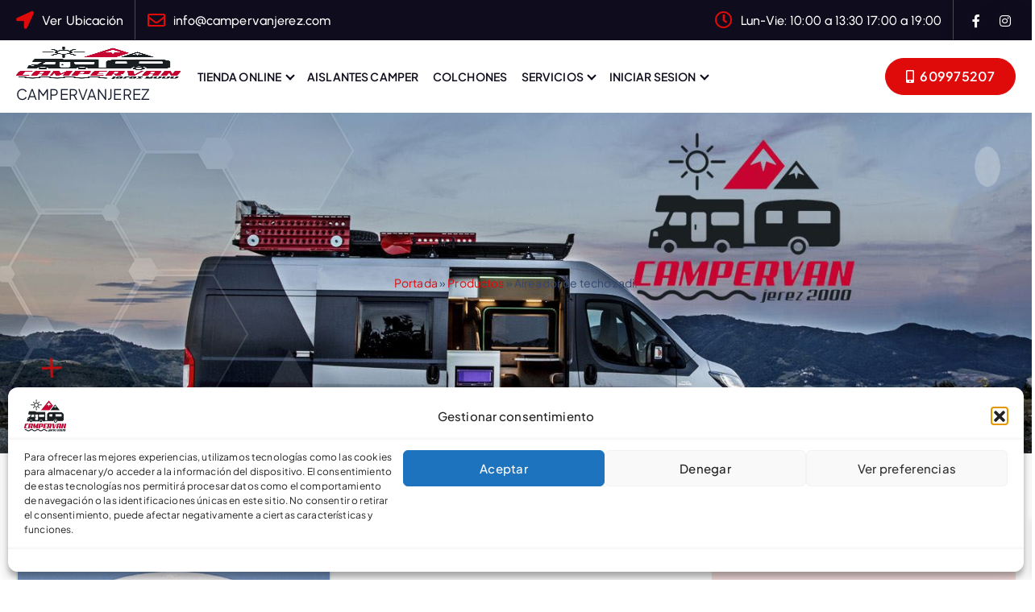

--- FILE ---
content_type: text/html; charset=UTF-8
request_url: https://campervanjerez.com/producto/aireador-de-techo/
body_size: 35202
content:
<!DOCTYPE html>
<html lang="es">
	<head>
		<meta charset="UTF-8">
		<meta name="viewport" content="width=device-width, initial-scale=1">
		<meta http-equiv="x-ua-compatible" content="ie=edge">
		
		<link rel="profile" href="https://gmpg.org/xfn/11">
		
		<meta name='robots' content='index, follow, max-image-preview:large, max-snippet:-1, max-video-preview:-1' />

	<!-- This site is optimized with the Yoast SEO plugin v26.8 - https://yoast.com/product/yoast-seo-wordpress/ -->
	<title>Aireador de techo zadi. - Campervanjerez.com</title>
	<link rel="canonical" href="https://campervanjerez.com/producto/aireador-de-techo/" />
	<meta property="og:locale" content="es_ES" />
	<meta property="og:type" content="article" />
	<meta property="og:title" content="Aireador de techo zadi. - Campervanjerez.com" />
	<meta property="og:description" content="Para espesores de techo de 25-50 mm. Diámetro 205mm. Altura: 40 mm Abertura en el techo: 90 mm Para espesores de techo de 25-50 mm Altura: 40 mm. Con rejilla." />
	<meta property="og:url" content="https://campervanjerez.com/producto/aireador-de-techo/" />
	<meta property="og:site_name" content="Campervanjerez.com" />
	<meta property="article:publisher" content="https://www.facebook.com/CAMPERVANJEREZ/" />
	<meta property="article:modified_time" content="2025-10-09T15:25:11+00:00" />
	<meta property="og:image" content="https://campervanjerez.com/wp-content/uploads/2020/12/1382-Aireador-de-techo-180mm.jpg" />
	<meta property="og:image:width" content="800" />
	<meta property="og:image:height" content="554" />
	<meta property="og:image:type" content="image/jpeg" />
	<meta name="twitter:card" content="summary_large_image" />
	<meta name="twitter:label1" content="Tiempo de lectura" />
	<meta name="twitter:data1" content="1 minuto" />
	<script type="application/ld+json" class="yoast-schema-graph">{"@context":"https://schema.org","@graph":[{"@type":"WebPage","@id":"https://campervanjerez.com/producto/aireador-de-techo/","url":"https://campervanjerez.com/producto/aireador-de-techo/","name":"Aireador de techo zadi. - Campervanjerez.com","isPartOf":{"@id":"https://campervanjerez.com/#website"},"primaryImageOfPage":{"@id":"https://campervanjerez.com/producto/aireador-de-techo/#primaryimage"},"image":{"@id":"https://campervanjerez.com/producto/aireador-de-techo/#primaryimage"},"thumbnailUrl":"https://campervanjerez.com/wp-content/uploads/2020/12/1382-Aireador-de-techo-180mm.jpg","datePublished":"2020-12-23T08:24:31+00:00","dateModified":"2025-10-09T15:25:11+00:00","breadcrumb":{"@id":"https://campervanjerez.com/producto/aireador-de-techo/#breadcrumb"},"inLanguage":"es","potentialAction":[{"@type":"ReadAction","target":["https://campervanjerez.com/producto/aireador-de-techo/"]}]},{"@type":"ImageObject","inLanguage":"es","@id":"https://campervanjerez.com/producto/aireador-de-techo/#primaryimage","url":"https://campervanjerez.com/wp-content/uploads/2020/12/1382-Aireador-de-techo-180mm.jpg","contentUrl":"https://campervanjerez.com/wp-content/uploads/2020/12/1382-Aireador-de-techo-180mm.jpg","width":800,"height":554,"caption":"Aireador de techo 180mm."},{"@type":"BreadcrumbList","@id":"https://campervanjerez.com/producto/aireador-de-techo/#breadcrumb","itemListElement":[{"@type":"ListItem","position":1,"name":"Portada","item":"https://campervanjerez.com/"},{"@type":"ListItem","position":2,"name":"Productos","item":"https://campervanjerez.com/pagina-de-inicio/"},{"@type":"ListItem","position":3,"name":"Aireador de techo zadi."}]},{"@type":"WebSite","@id":"https://campervanjerez.com/#website","url":"https://campervanjerez.com/","name":"Campervanjerez.com","description":"CAMPERVANJEREZ","publisher":{"@id":"https://campervanjerez.com/#organization"},"potentialAction":[{"@type":"SearchAction","target":{"@type":"EntryPoint","urlTemplate":"https://campervanjerez.com/?s={search_term_string}"},"query-input":{"@type":"PropertyValueSpecification","valueRequired":true,"valueName":"search_term_string"}}],"inLanguage":"es"},{"@type":"Organization","@id":"https://campervanjerez.com/#organization","name":"Campervan Jerez","url":"https://campervanjerez.com/","logo":{"@type":"ImageObject","inLanguage":"es","@id":"https://campervanjerez.com/#/schema/logo/image/","url":"https://campervanjerez.com/wp-content/uploads/2021/09/campervan-jerez-logo-1533713160.jpg","contentUrl":"https://campervanjerez.com/wp-content/uploads/2021/09/campervan-jerez-logo-1533713160.jpg","width":154,"height":119,"caption":"Campervan Jerez"},"image":{"@id":"https://campervanjerez.com/#/schema/logo/image/"},"sameAs":["https://www.facebook.com/CAMPERVANJEREZ/"]}]}</script>
	<!-- / Yoast SEO plugin. -->


<link rel='dns-prefetch' href='//www.googletagmanager.com' />
<link rel='dns-prefetch' href='//use.fontawesome.com' />
<link rel="alternate" type="application/rss+xml" title="Campervanjerez.com &raquo; Feed" href="https://campervanjerez.com/feed/" />
<link rel="alternate" type="application/rss+xml" title="Campervanjerez.com &raquo; Feed de los comentarios" href="https://campervanjerez.com/comments/feed/" />
<link rel="alternate" title="oEmbed (JSON)" type="application/json+oembed" href="https://campervanjerez.com/wp-json/oembed/1.0/embed?url=https%3A%2F%2Fcampervanjerez.com%2Fproducto%2Faireador-de-techo%2F" />
<link rel="alternate" title="oEmbed (XML)" type="text/xml+oembed" href="https://campervanjerez.com/wp-json/oembed/1.0/embed?url=https%3A%2F%2Fcampervanjerez.com%2Fproducto%2Faireador-de-techo%2F&#038;format=xml" />
<style id='wp-img-auto-sizes-contain-inline-css' type='text/css'>
img:is([sizes=auto i],[sizes^="auto," i]){contain-intrinsic-size:3000px 1500px}
/*# sourceURL=wp-img-auto-sizes-contain-inline-css */
</style>
<link rel='stylesheet' id='dashicons-css' href='https://campervanjerez.com/wp-includes/css/dashicons.min.css?ver=6.9' type='text/css' media='all' />
<link rel='stylesheet' id='elusive-css' href='https://campervanjerez.com/wp-content/plugins/menu-icons/vendor/codeinwp/icon-picker/css/types/elusive.min.css?ver=2.0' type='text/css' media='all' />
<link rel='stylesheet' id='menu-icon-font-awesome-css' href='https://campervanjerez.com/wp-content/plugins/menu-icons/css/fontawesome/css/all.min.css?ver=5.15.4' type='text/css' media='all' />
<link rel='stylesheet' id='foundation-icons-css' href='https://campervanjerez.com/wp-content/plugins/menu-icons/vendor/codeinwp/icon-picker/css/types/foundation-icons.min.css?ver=3.0' type='text/css' media='all' />
<link rel='stylesheet' id='genericons-css' href='https://campervanjerez.com/wp-content/plugins/menu-icons/vendor/codeinwp/icon-picker/css/types/genericons.min.css?ver=3.4' type='text/css' media='all' />
<link rel='stylesheet' id='menu-icons-extra-css' href='https://campervanjerez.com/wp-content/plugins/menu-icons/css/extra.min.css?ver=0.13.20' type='text/css' media='all' />
<style id='wp-emoji-styles-inline-css' type='text/css'>

	img.wp-smiley, img.emoji {
		display: inline !important;
		border: none !important;
		box-shadow: none !important;
		height: 1em !important;
		width: 1em !important;
		margin: 0 0.07em !important;
		vertical-align: -0.1em !important;
		background: none !important;
		padding: 0 !important;
	}
/*# sourceURL=wp-emoji-styles-inline-css */
</style>
<link rel='stylesheet' id='wp-block-library-css' href='https://campervanjerez.com/wp-includes/css/dist/block-library/style.min.css?ver=6.9' type='text/css' media='all' />
<style id='classic-theme-styles-inline-css' type='text/css'>
/*! This file is auto-generated */
.wp-block-button__link{color:#fff;background-color:#32373c;border-radius:9999px;box-shadow:none;text-decoration:none;padding:calc(.667em + 2px) calc(1.333em + 2px);font-size:1.125em}.wp-block-file__button{background:#32373c;color:#fff;text-decoration:none}
/*# sourceURL=/wp-includes/css/classic-themes.min.css */
</style>
<style id='csb-content-slider-block-style-inline-css' type='text/css'>
@font-face{font-family:swiper-icons;font-style:normal;font-weight:400;src:url("data:application/font-woff;charset=utf-8;base64, [base64]//wADZ2x5ZgAAAywAAADMAAAD2MHtryVoZWFkAAABbAAAADAAAAA2E2+eoWhoZWEAAAGcAAAAHwAAACQC9gDzaG10eAAAAigAAAAZAAAArgJkABFsb2NhAAAC0AAAAFoAAABaFQAUGG1heHAAAAG8AAAAHwAAACAAcABAbmFtZQAAA/gAAAE5AAACXvFdBwlwb3N0AAAFNAAAAGIAAACE5s74hXjaY2BkYGAAYpf5Hu/j+W2+MnAzMYDAzaX6QjD6/4//Bxj5GA8AuRwMYGkAPywL13jaY2BkYGA88P8Agx4j+/8fQDYfA1AEBWgDAIB2BOoAeNpjYGRgYNBh4GdgYgABEMnIABJzYNADCQAACWgAsQB42mNgYfzCOIGBlYGB0YcxjYGBwR1Kf2WQZGhhYGBiYGVmgAFGBiQQkOaawtDAoMBQxXjg/wEGPcYDDA4wNUA2CCgwsAAAO4EL6gAAeNpj2M0gyAACqxgGNWBkZ2D4/wMA+xkDdgAAAHjaY2BgYGaAYBkGRgYQiAHyGMF8FgYHIM3DwMHABGQrMOgyWDLEM1T9/w8UBfEMgLzE////P/5//f/V/xv+r4eaAAeMbAxwIUYmIMHEgKYAYjUcsDAwsLKxc3BycfPw8jEQA/[base64]/uznmfPFBNODM2K7MTQ45YEAZqGP81AmGGcF3iPqOop0r1SPTaTbVkfUe4HXj97wYE+yNwWYxwWu4v1ugWHgo3S1XdZEVqWM7ET0cfnLGxWfkgR42o2PvWrDMBSFj/IHLaF0zKjRgdiVMwScNRAoWUoH78Y2icB/yIY09An6AH2Bdu/UB+yxopYshQiEvnvu0dURgDt8QeC8PDw7Fpji3fEA4z/PEJ6YOB5hKh4dj3EvXhxPqH/SKUY3rJ7srZ4FZnh1PMAtPhwP6fl2PMJMPDgeQ4rY8YT6Gzao0eAEA409DuggmTnFnOcSCiEiLMgxCiTI6Cq5DZUd3Qmp10vO0LaLTd2cjN4fOumlc7lUYbSQcZFkutRG7g6JKZKy0RmdLY680CDnEJ+UMkpFFe1RN7nxdVpXrC4aTtnaurOnYercZg2YVmLN/d/gczfEimrE/fs/bOuq29Zmn8tloORaXgZgGa78yO9/cnXm2BpaGvq25Dv9S4E9+5SIc9PqupJKhYFSSl47+Qcr1mYNAAAAeNptw0cKwkAAAMDZJA8Q7OUJvkLsPfZ6zFVERPy8qHh2YER+3i/BP83vIBLLySsoKimrqKqpa2hp6+jq6RsYGhmbmJqZSy0sraxtbO3sHRydnEMU4uR6yx7JJXveP7WrDycAAAAAAAH//wACeNpjYGRgYOABYhkgZgJCZgZNBkYGLQZtIJsFLMYAAAw3ALgAeNolizEKgDAQBCchRbC2sFER0YD6qVQiBCv/H9ezGI6Z5XBAw8CBK/m5iQQVauVbXLnOrMZv2oLdKFa8Pjuru2hJzGabmOSLzNMzvutpB3N42mNgZGBg4GKQYzBhYMxJLMlj4GBgAYow/P/PAJJhLM6sSoWKfWCAAwDAjgbRAAB42mNgYGBkAIIbCZo5IPrmUn0hGA0AO8EFTQAA")}:root{--swiper-theme-color:#007aff}:host{display:block;margin-left:auto;margin-right:auto;position:relative;z-index:1}.swiper{display:block;list-style:none;margin-left:auto;margin-right:auto;overflow:hidden;padding:0;position:relative;z-index:1}.swiper-vertical>.swiper-wrapper{flex-direction:column}.swiper-wrapper{box-sizing:content-box;display:flex;height:100%;position:relative;transition-property:transform;transition-timing-function:var(--swiper-wrapper-transition-timing-function,initial);width:100%;z-index:1}.swiper-android .swiper-slide,.swiper-ios .swiper-slide,.swiper-wrapper{transform:translateZ(0)}.swiper-horizontal{touch-action:pan-y}.swiper-vertical{touch-action:pan-x}.swiper-slide{display:block;flex-shrink:0;height:100%;position:relative;transition-property:transform;width:100%}.swiper-slide-invisible-blank{visibility:hidden}.swiper-autoheight,.swiper-autoheight .swiper-slide{height:auto}.swiper-autoheight .swiper-wrapper{align-items:flex-start;transition-property:transform,height}.swiper-backface-hidden .swiper-slide{backface-visibility:hidden;transform:translateZ(0)}.swiper-3d.swiper-css-mode .swiper-wrapper{perspective:1200px}.swiper-3d .swiper-wrapper{transform-style:preserve-3d}.swiper-3d{perspective:1200px}.swiper-3d .swiper-cube-shadow,.swiper-3d .swiper-slide{transform-style:preserve-3d}.swiper-css-mode>.swiper-wrapper{overflow:auto;scrollbar-width:none;-ms-overflow-style:none}.swiper-css-mode>.swiper-wrapper::-webkit-scrollbar{display:none}.swiper-css-mode>.swiper-wrapper>.swiper-slide{scroll-snap-align:start start}.swiper-css-mode.swiper-horizontal>.swiper-wrapper{scroll-snap-type:x mandatory}.swiper-css-mode.swiper-vertical>.swiper-wrapper{scroll-snap-type:y mandatory}.swiper-css-mode.swiper-free-mode>.swiper-wrapper{scroll-snap-type:none}.swiper-css-mode.swiper-free-mode>.swiper-wrapper>.swiper-slide{scroll-snap-align:none}.swiper-css-mode.swiper-centered>.swiper-wrapper:before{content:"";flex-shrink:0;order:9999}.swiper-css-mode.swiper-centered>.swiper-wrapper>.swiper-slide{scroll-snap-align:center center;scroll-snap-stop:always}.swiper-css-mode.swiper-centered.swiper-horizontal>.swiper-wrapper>.swiper-slide:first-child{margin-inline-start:var(--swiper-centered-offset-before)}.swiper-css-mode.swiper-centered.swiper-horizontal>.swiper-wrapper:before{height:100%;min-height:1px;width:var(--swiper-centered-offset-after)}.swiper-css-mode.swiper-centered.swiper-vertical>.swiper-wrapper>.swiper-slide:first-child{margin-block-start:var(--swiper-centered-offset-before)}.swiper-css-mode.swiper-centered.swiper-vertical>.swiper-wrapper:before{height:var(--swiper-centered-offset-after);min-width:1px;width:100%}.swiper-3d .swiper-slide-shadow,.swiper-3d .swiper-slide-shadow-bottom,.swiper-3d .swiper-slide-shadow-left,.swiper-3d .swiper-slide-shadow-right,.swiper-3d .swiper-slide-shadow-top{height:100%;left:0;pointer-events:none;position:absolute;top:0;width:100%;z-index:10}.swiper-3d .swiper-slide-shadow{background:rgba(0,0,0,.15)}.swiper-3d .swiper-slide-shadow-left{background-image:linear-gradient(270deg,rgba(0,0,0,.5),transparent)}.swiper-3d .swiper-slide-shadow-right{background-image:linear-gradient(90deg,rgba(0,0,0,.5),transparent)}.swiper-3d .swiper-slide-shadow-top{background-image:linear-gradient(0deg,rgba(0,0,0,.5),transparent)}.swiper-3d .swiper-slide-shadow-bottom{background-image:linear-gradient(180deg,rgba(0,0,0,.5),transparent)}.swiper-lazy-preloader{border:4px solid var(--swiper-preloader-color,var(--swiper-theme-color));border-radius:50%;border-top:4px solid transparent;box-sizing:border-box;height:42px;left:50%;margin-left:-21px;margin-top:-21px;position:absolute;top:50%;transform-origin:50%;width:42px;z-index:10}.swiper-watch-progress .swiper-slide-visible .swiper-lazy-preloader,.swiper:not(.swiper-watch-progress) .swiper-lazy-preloader{animation:swiper-preloader-spin 1s linear infinite}.swiper-lazy-preloader-white{--swiper-preloader-color:#fff}.swiper-lazy-preloader-black{--swiper-preloader-color:#000}@keyframes swiper-preloader-spin{0%{transform:rotate(0deg)}to{transform:rotate(1turn)}}
:root{--swiper-navigation-size:44px}.swiper-button-next,.swiper-button-prev{align-items:center;color:var(--swiper-navigation-color,var(--swiper-theme-color));cursor:pointer;display:flex;height:var(--swiper-navigation-size);justify-content:center;margin-top:calc(0px - var(--swiper-navigation-size)/2);position:absolute;top:var(--swiper-navigation-top-offset,50%);width:calc(var(--swiper-navigation-size)/44*27);z-index:10}.swiper-button-next.swiper-button-disabled,.swiper-button-prev.swiper-button-disabled{cursor:auto;opacity:.35;pointer-events:none}.swiper-button-next.swiper-button-hidden,.swiper-button-prev.swiper-button-hidden{cursor:auto;opacity:0;pointer-events:none}.swiper-navigation-disabled .swiper-button-next,.swiper-navigation-disabled .swiper-button-prev{display:none!important}.swiper-button-next svg,.swiper-button-prev svg{height:100%;-o-object-fit:contain;object-fit:contain;transform-origin:center;width:100%}.swiper-rtl .swiper-button-next svg,.swiper-rtl .swiper-button-prev svg{transform:rotate(180deg)}.swiper-button-prev,.swiper-rtl .swiper-button-next{left:var(--swiper-navigation-sides-offset,10px);right:auto}.swiper-button-lock{display:none}.swiper-button-next:after,.swiper-button-prev:after{font-family:swiper-icons;font-size:var(--swiper-navigation-size);font-variant:normal;letter-spacing:0;line-height:1;text-transform:none!important}.swiper-button-prev:after,.swiper-rtl .swiper-button-next:after{content:"prev"}.swiper-button-next,.swiper-rtl .swiper-button-prev{left:auto;right:var(--swiper-navigation-sides-offset,10px)}.swiper-button-next:after,.swiper-rtl .swiper-button-prev:after{content:"next"}
.swiper-pagination{position:absolute;text-align:center;transform:translateZ(0);transition:opacity .3s;z-index:10}.swiper-pagination.swiper-pagination-hidden{opacity:0}.swiper-pagination-disabled>.swiper-pagination,.swiper-pagination.swiper-pagination-disabled{display:none!important}.swiper-horizontal>.swiper-pagination-bullets,.swiper-pagination-bullets.swiper-pagination-horizontal,.swiper-pagination-custom,.swiper-pagination-fraction{bottom:var(--swiper-pagination-bottom,8px);left:0;top:var(--swiper-pagination-top,auto);width:100%}.swiper-pagination-bullets-dynamic{font-size:0;overflow:hidden}.swiper-pagination-bullets-dynamic .swiper-pagination-bullet{position:relative;transform:scale(.33)}.swiper-pagination-bullets-dynamic .swiper-pagination-bullet-active,.swiper-pagination-bullets-dynamic .swiper-pagination-bullet-active-main{transform:scale(1)}.swiper-pagination-bullets-dynamic .swiper-pagination-bullet-active-prev{transform:scale(.66)}.swiper-pagination-bullets-dynamic .swiper-pagination-bullet-active-prev-prev{transform:scale(.33)}.swiper-pagination-bullets-dynamic .swiper-pagination-bullet-active-next{transform:scale(.66)}.swiper-pagination-bullets-dynamic .swiper-pagination-bullet-active-next-next{transform:scale(.33)}.swiper-pagination-bullet{background:var(--swiper-pagination-bullet-inactive-color,#000);border-radius:var(--swiper-pagination-bullet-border-radius,50%);display:inline-block;height:var(--swiper-pagination-bullet-height,var(--swiper-pagination-bullet-size,8px));opacity:var(--swiper-pagination-bullet-inactive-opacity,.2);width:var(--swiper-pagination-bullet-width,var(--swiper-pagination-bullet-size,8px))}button.swiper-pagination-bullet{-webkit-appearance:none;-moz-appearance:none;appearance:none;border:none;box-shadow:none;margin:0;padding:0}.swiper-pagination-clickable .swiper-pagination-bullet{cursor:pointer}.swiper-pagination-bullet:only-child{display:none!important}.swiper-pagination-bullet-active{background:var(--swiper-pagination-color,var(--swiper-theme-color));opacity:var(--swiper-pagination-bullet-opacity,1)}.swiper-pagination-vertical.swiper-pagination-bullets,.swiper-vertical>.swiper-pagination-bullets{left:var(--swiper-pagination-left,auto);right:var(--swiper-pagination-right,8px);top:50%;transform:translate3d(0,-50%,0)}.swiper-pagination-vertical.swiper-pagination-bullets .swiper-pagination-bullet,.swiper-vertical>.swiper-pagination-bullets .swiper-pagination-bullet{display:block;margin:var(--swiper-pagination-bullet-vertical-gap,6px) 0}.swiper-pagination-vertical.swiper-pagination-bullets.swiper-pagination-bullets-dynamic,.swiper-vertical>.swiper-pagination-bullets.swiper-pagination-bullets-dynamic{top:50%;transform:translateY(-50%);width:8px}.swiper-pagination-vertical.swiper-pagination-bullets.swiper-pagination-bullets-dynamic .swiper-pagination-bullet,.swiper-vertical>.swiper-pagination-bullets.swiper-pagination-bullets-dynamic .swiper-pagination-bullet{display:inline-block;transition:transform .2s,top .2s}.swiper-horizontal>.swiper-pagination-bullets .swiper-pagination-bullet,.swiper-pagination-horizontal.swiper-pagination-bullets .swiper-pagination-bullet{margin:0 var(--swiper-pagination-bullet-horizontal-gap,4px)}.swiper-horizontal>.swiper-pagination-bullets.swiper-pagination-bullets-dynamic,.swiper-pagination-horizontal.swiper-pagination-bullets.swiper-pagination-bullets-dynamic{left:50%;transform:translateX(-50%);white-space:nowrap}.swiper-horizontal>.swiper-pagination-bullets.swiper-pagination-bullets-dynamic .swiper-pagination-bullet,.swiper-pagination-horizontal.swiper-pagination-bullets.swiper-pagination-bullets-dynamic .swiper-pagination-bullet{transition:transform .2s,left .2s}.swiper-horizontal.swiper-rtl>.swiper-pagination-bullets-dynamic .swiper-pagination-bullet{transition:transform .2s,right .2s}.swiper-pagination-fraction{color:var(--swiper-pagination-fraction-color,inherit)}.swiper-pagination-progressbar{background:var(--swiper-pagination-progressbar-bg-color,rgba(0,0,0,.25));position:absolute}.swiper-pagination-progressbar .swiper-pagination-progressbar-fill{background:var(--swiper-pagination-color,var(--swiper-theme-color));height:100%;left:0;position:absolute;top:0;transform:scale(0);transform-origin:left top;width:100%}.swiper-rtl .swiper-pagination-progressbar .swiper-pagination-progressbar-fill{transform-origin:right top}.swiper-horizontal>.swiper-pagination-progressbar,.swiper-pagination-progressbar.swiper-pagination-horizontal,.swiper-pagination-progressbar.swiper-pagination-vertical.swiper-pagination-progressbar-opposite,.swiper-vertical>.swiper-pagination-progressbar.swiper-pagination-progressbar-opposite{height:var(--swiper-pagination-progressbar-size,4px);left:0;top:0;width:100%}.swiper-horizontal>.swiper-pagination-progressbar.swiper-pagination-progressbar-opposite,.swiper-pagination-progressbar.swiper-pagination-horizontal.swiper-pagination-progressbar-opposite,.swiper-pagination-progressbar.swiper-pagination-vertical,.swiper-vertical>.swiper-pagination-progressbar{height:100%;left:0;top:0;width:var(--swiper-pagination-progressbar-size,4px)}.swiper-pagination-lock{display:none}
body{box-sizing:border-box}.dashicons{font-family:dashicons!important}.wp-block-csb-content-slider-block{overflow:hidden}.wp-block-csb-content-slider-block *{box-sizing:border-box}.wp-block-csb-content-slider-block .csbContentSlider{display:inline-block;max-width:100%;overflow:hidden;position:relative}.wp-block-csb-content-slider-block .csbContentSlider .swiper-wrapper .swiper-slide{background-blend-mode:overlay;display:block;position:relative}.wp-block-csb-content-slider-block .csbContentSlider .swiper-wrapper .swiper-slide .slideContent{box-sizing:border-box;height:100%;max-width:100%;position:absolute;text-align:center;width:100%}.wp-block-csb-content-slider-block .csbContentSlider .swiper-wrapper .swiper-slide .slideContent .slideDesc,.wp-block-csb-content-slider-block .csbContentSlider .swiper-wrapper .swiper-slide .slideContent .slideTitle{color:#fff;margin:0;position:absolute!important;width:auto}.wp-block-csb-content-slider-block .csbContentSlider .swiper-wrapper .swiper-slide .slideContent .slideBtn{display:inline-block;font-weight:600;position:absolute!important;text-decoration:none;transition:all .4s ease-in-out;width:auto}@media screen and (max-width:768px){.wp-block-csb-content-slider-block .csbContentSlider .swiper-wrapper .swiper-slide .slideContent{height:auto;padding:30px 50px}.wp-block-csb-content-slider-block .csbContentSlider .swiper-wrapper .swiper-slide .slideContent.top-left{text-align:left;top:0}.wp-block-csb-content-slider-block .csbContentSlider .swiper-wrapper .swiper-slide .slideContent.top-center{text-align:center;top:0}.wp-block-csb-content-slider-block .csbContentSlider .swiper-wrapper .swiper-slide .slideContent.top-right{text-align:right;top:0}.wp-block-csb-content-slider-block .csbContentSlider .swiper-wrapper .swiper-slide .slideContent.center-left{text-align:left;top:50%;transform:translateY(-50%)}.wp-block-csb-content-slider-block .csbContentSlider .swiper-wrapper .swiper-slide .slideContent.center-center{text-align:center;top:50%;transform:translateY(-50%)}.wp-block-csb-content-slider-block .csbContentSlider .swiper-wrapper .swiper-slide .slideContent.center-right{text-align:right;top:50%;transform:translateY(-50%)}.wp-block-csb-content-slider-block .csbContentSlider .swiper-wrapper .swiper-slide .slideContent.bottom-left{bottom:0;text-align:left}.wp-block-csb-content-slider-block .csbContentSlider .swiper-wrapper .swiper-slide .slideContent.bottom-center{bottom:0;text-align:center}.wp-block-csb-content-slider-block .csbContentSlider .swiper-wrapper .swiper-slide .slideContent.bottom-right{bottom:0;text-align:right}.wp-block-csb-content-slider-block .csbContentSlider .swiper-wrapper .swiper-slide .slideContent .slideTitle{margin-bottom:15px;position:static!important}.wp-block-csb-content-slider-block .csbContentSlider .swiper-wrapper .swiper-slide .slideContent .slideDesc{margin-bottom:20px;position:static!important}.wp-block-csb-content-slider-block .csbContentSlider .swiper-wrapper .swiper-slide .slideContent .slideBtn{position:static!important}}.wp-block-csb-content-slider-block .csbContentSlider .swiper-pagination .swiper-pagination-bullet:focus{outline:0}

/*# sourceURL=https://campervanjerez.com/wp-content/plugins/content-slider-block/build/view.css */
</style>
<style id='font-awesome-svg-styles-default-inline-css' type='text/css'>
.svg-inline--fa {
  display: inline-block;
  height: 1em;
  overflow: visible;
  vertical-align: -.125em;
}
/*# sourceURL=font-awesome-svg-styles-default-inline-css */
</style>
<link rel='stylesheet' id='font-awesome-svg-styles-css' href='https://campervanjerez.com/wp-content/uploads/font-awesome/v5.15.4/css/svg-with-js.css' type='text/css' media='all' />
<style id='font-awesome-svg-styles-inline-css' type='text/css'>
   .wp-block-font-awesome-icon svg::before,
   .wp-rich-text-font-awesome-icon svg::before {content: unset;}
/*# sourceURL=font-awesome-svg-styles-inline-css */
</style>
<link rel='stylesheet' id='cr-frontend-css-css' href='https://campervanjerez.com/wp-content/plugins/customer-reviews-woocommerce/css/frontend.css?ver=5.97.0' type='text/css' media='all' />
<link rel='stylesheet' id='cr-badges-css-css' href='https://campervanjerez.com/wp-content/plugins/customer-reviews-woocommerce/css/badges.css?ver=5.97.0' type='text/css' media='all' />
<style id='global-styles-inline-css' type='text/css'>
:root{--wp--preset--aspect-ratio--square: 1;--wp--preset--aspect-ratio--4-3: 4/3;--wp--preset--aspect-ratio--3-4: 3/4;--wp--preset--aspect-ratio--3-2: 3/2;--wp--preset--aspect-ratio--2-3: 2/3;--wp--preset--aspect-ratio--16-9: 16/9;--wp--preset--aspect-ratio--9-16: 9/16;--wp--preset--color--black: #000000;--wp--preset--color--cyan-bluish-gray: #abb8c3;--wp--preset--color--white: #ffffff;--wp--preset--color--pale-pink: #f78da7;--wp--preset--color--vivid-red: #cf2e2e;--wp--preset--color--luminous-vivid-orange: #ff6900;--wp--preset--color--luminous-vivid-amber: #fcb900;--wp--preset--color--light-green-cyan: #7bdcb5;--wp--preset--color--vivid-green-cyan: #00d084;--wp--preset--color--pale-cyan-blue: #8ed1fc;--wp--preset--color--vivid-cyan-blue: #0693e3;--wp--preset--color--vivid-purple: #9b51e0;--wp--preset--gradient--vivid-cyan-blue-to-vivid-purple: linear-gradient(135deg,rgb(6,147,227) 0%,rgb(155,81,224) 100%);--wp--preset--gradient--light-green-cyan-to-vivid-green-cyan: linear-gradient(135deg,rgb(122,220,180) 0%,rgb(0,208,130) 100%);--wp--preset--gradient--luminous-vivid-amber-to-luminous-vivid-orange: linear-gradient(135deg,rgb(252,185,0) 0%,rgb(255,105,0) 100%);--wp--preset--gradient--luminous-vivid-orange-to-vivid-red: linear-gradient(135deg,rgb(255,105,0) 0%,rgb(207,46,46) 100%);--wp--preset--gradient--very-light-gray-to-cyan-bluish-gray: linear-gradient(135deg,rgb(238,238,238) 0%,rgb(169,184,195) 100%);--wp--preset--gradient--cool-to-warm-spectrum: linear-gradient(135deg,rgb(74,234,220) 0%,rgb(151,120,209) 20%,rgb(207,42,186) 40%,rgb(238,44,130) 60%,rgb(251,105,98) 80%,rgb(254,248,76) 100%);--wp--preset--gradient--blush-light-purple: linear-gradient(135deg,rgb(255,206,236) 0%,rgb(152,150,240) 100%);--wp--preset--gradient--blush-bordeaux: linear-gradient(135deg,rgb(254,205,165) 0%,rgb(254,45,45) 50%,rgb(107,0,62) 100%);--wp--preset--gradient--luminous-dusk: linear-gradient(135deg,rgb(255,203,112) 0%,rgb(199,81,192) 50%,rgb(65,88,208) 100%);--wp--preset--gradient--pale-ocean: linear-gradient(135deg,rgb(255,245,203) 0%,rgb(182,227,212) 50%,rgb(51,167,181) 100%);--wp--preset--gradient--electric-grass: linear-gradient(135deg,rgb(202,248,128) 0%,rgb(113,206,126) 100%);--wp--preset--gradient--midnight: linear-gradient(135deg,rgb(2,3,129) 0%,rgb(40,116,252) 100%);--wp--preset--font-size--small: 13px;--wp--preset--font-size--medium: 20px;--wp--preset--font-size--large: 36px;--wp--preset--font-size--x-large: 42px;--wp--preset--spacing--20: 0.44rem;--wp--preset--spacing--30: 0.67rem;--wp--preset--spacing--40: 1rem;--wp--preset--spacing--50: 1.5rem;--wp--preset--spacing--60: 2.25rem;--wp--preset--spacing--70: 3.38rem;--wp--preset--spacing--80: 5.06rem;--wp--preset--shadow--natural: 6px 6px 9px rgba(0, 0, 0, 0.2);--wp--preset--shadow--deep: 12px 12px 50px rgba(0, 0, 0, 0.4);--wp--preset--shadow--sharp: 6px 6px 0px rgba(0, 0, 0, 0.2);--wp--preset--shadow--outlined: 6px 6px 0px -3px rgb(255, 255, 255), 6px 6px rgb(0, 0, 0);--wp--preset--shadow--crisp: 6px 6px 0px rgb(0, 0, 0);}:where(.is-layout-flex){gap: 0.5em;}:where(.is-layout-grid){gap: 0.5em;}body .is-layout-flex{display: flex;}.is-layout-flex{flex-wrap: wrap;align-items: center;}.is-layout-flex > :is(*, div){margin: 0;}body .is-layout-grid{display: grid;}.is-layout-grid > :is(*, div){margin: 0;}:where(.wp-block-columns.is-layout-flex){gap: 2em;}:where(.wp-block-columns.is-layout-grid){gap: 2em;}:where(.wp-block-post-template.is-layout-flex){gap: 1.25em;}:where(.wp-block-post-template.is-layout-grid){gap: 1.25em;}.has-black-color{color: var(--wp--preset--color--black) !important;}.has-cyan-bluish-gray-color{color: var(--wp--preset--color--cyan-bluish-gray) !important;}.has-white-color{color: var(--wp--preset--color--white) !important;}.has-pale-pink-color{color: var(--wp--preset--color--pale-pink) !important;}.has-vivid-red-color{color: var(--wp--preset--color--vivid-red) !important;}.has-luminous-vivid-orange-color{color: var(--wp--preset--color--luminous-vivid-orange) !important;}.has-luminous-vivid-amber-color{color: var(--wp--preset--color--luminous-vivid-amber) !important;}.has-light-green-cyan-color{color: var(--wp--preset--color--light-green-cyan) !important;}.has-vivid-green-cyan-color{color: var(--wp--preset--color--vivid-green-cyan) !important;}.has-pale-cyan-blue-color{color: var(--wp--preset--color--pale-cyan-blue) !important;}.has-vivid-cyan-blue-color{color: var(--wp--preset--color--vivid-cyan-blue) !important;}.has-vivid-purple-color{color: var(--wp--preset--color--vivid-purple) !important;}.has-black-background-color{background-color: var(--wp--preset--color--black) !important;}.has-cyan-bluish-gray-background-color{background-color: var(--wp--preset--color--cyan-bluish-gray) !important;}.has-white-background-color{background-color: var(--wp--preset--color--white) !important;}.has-pale-pink-background-color{background-color: var(--wp--preset--color--pale-pink) !important;}.has-vivid-red-background-color{background-color: var(--wp--preset--color--vivid-red) !important;}.has-luminous-vivid-orange-background-color{background-color: var(--wp--preset--color--luminous-vivid-orange) !important;}.has-luminous-vivid-amber-background-color{background-color: var(--wp--preset--color--luminous-vivid-amber) !important;}.has-light-green-cyan-background-color{background-color: var(--wp--preset--color--light-green-cyan) !important;}.has-vivid-green-cyan-background-color{background-color: var(--wp--preset--color--vivid-green-cyan) !important;}.has-pale-cyan-blue-background-color{background-color: var(--wp--preset--color--pale-cyan-blue) !important;}.has-vivid-cyan-blue-background-color{background-color: var(--wp--preset--color--vivid-cyan-blue) !important;}.has-vivid-purple-background-color{background-color: var(--wp--preset--color--vivid-purple) !important;}.has-black-border-color{border-color: var(--wp--preset--color--black) !important;}.has-cyan-bluish-gray-border-color{border-color: var(--wp--preset--color--cyan-bluish-gray) !important;}.has-white-border-color{border-color: var(--wp--preset--color--white) !important;}.has-pale-pink-border-color{border-color: var(--wp--preset--color--pale-pink) !important;}.has-vivid-red-border-color{border-color: var(--wp--preset--color--vivid-red) !important;}.has-luminous-vivid-orange-border-color{border-color: var(--wp--preset--color--luminous-vivid-orange) !important;}.has-luminous-vivid-amber-border-color{border-color: var(--wp--preset--color--luminous-vivid-amber) !important;}.has-light-green-cyan-border-color{border-color: var(--wp--preset--color--light-green-cyan) !important;}.has-vivid-green-cyan-border-color{border-color: var(--wp--preset--color--vivid-green-cyan) !important;}.has-pale-cyan-blue-border-color{border-color: var(--wp--preset--color--pale-cyan-blue) !important;}.has-vivid-cyan-blue-border-color{border-color: var(--wp--preset--color--vivid-cyan-blue) !important;}.has-vivid-purple-border-color{border-color: var(--wp--preset--color--vivid-purple) !important;}.has-vivid-cyan-blue-to-vivid-purple-gradient-background{background: var(--wp--preset--gradient--vivid-cyan-blue-to-vivid-purple) !important;}.has-light-green-cyan-to-vivid-green-cyan-gradient-background{background: var(--wp--preset--gradient--light-green-cyan-to-vivid-green-cyan) !important;}.has-luminous-vivid-amber-to-luminous-vivid-orange-gradient-background{background: var(--wp--preset--gradient--luminous-vivid-amber-to-luminous-vivid-orange) !important;}.has-luminous-vivid-orange-to-vivid-red-gradient-background{background: var(--wp--preset--gradient--luminous-vivid-orange-to-vivid-red) !important;}.has-very-light-gray-to-cyan-bluish-gray-gradient-background{background: var(--wp--preset--gradient--very-light-gray-to-cyan-bluish-gray) !important;}.has-cool-to-warm-spectrum-gradient-background{background: var(--wp--preset--gradient--cool-to-warm-spectrum) !important;}.has-blush-light-purple-gradient-background{background: var(--wp--preset--gradient--blush-light-purple) !important;}.has-blush-bordeaux-gradient-background{background: var(--wp--preset--gradient--blush-bordeaux) !important;}.has-luminous-dusk-gradient-background{background: var(--wp--preset--gradient--luminous-dusk) !important;}.has-pale-ocean-gradient-background{background: var(--wp--preset--gradient--pale-ocean) !important;}.has-electric-grass-gradient-background{background: var(--wp--preset--gradient--electric-grass) !important;}.has-midnight-gradient-background{background: var(--wp--preset--gradient--midnight) !important;}.has-small-font-size{font-size: var(--wp--preset--font-size--small) !important;}.has-medium-font-size{font-size: var(--wp--preset--font-size--medium) !important;}.has-large-font-size{font-size: var(--wp--preset--font-size--large) !important;}.has-x-large-font-size{font-size: var(--wp--preset--font-size--x-large) !important;}
:where(.wp-block-post-template.is-layout-flex){gap: 1.25em;}:where(.wp-block-post-template.is-layout-grid){gap: 1.25em;}
:where(.wp-block-term-template.is-layout-flex){gap: 1.25em;}:where(.wp-block-term-template.is-layout-grid){gap: 1.25em;}
:where(.wp-block-columns.is-layout-flex){gap: 2em;}:where(.wp-block-columns.is-layout-grid){gap: 2em;}
:root :where(.wp-block-pullquote){font-size: 1.5em;line-height: 1.6;}
/*# sourceURL=global-styles-inline-css */
</style>
<link rel='stylesheet' id='contact-form-7-css' href='https://campervanjerez.com/wp-content/plugins/contact-form-7/includes/css/styles.css?ver=6.1.4' type='text/css' media='all' />
<link rel='stylesheet' id='smart-search-css' href='https://campervanjerez.com/wp-content/plugins/smart-woocommerce-search/assets/dist/css/general.css?ver=2.15.0' type='text/css' media='all' />
<link rel='stylesheet' id='woocommerce-layout-css' href='https://campervanjerez.com/wp-content/plugins/woocommerce/assets/css/woocommerce-layout.css?ver=10.4.3' type='text/css' media='all' />
<link rel='stylesheet' id='woocommerce-smallscreen-css' href='https://campervanjerez.com/wp-content/plugins/woocommerce/assets/css/woocommerce-smallscreen.css?ver=10.4.3' type='text/css' media='only screen and (max-width: 768px)' />
<link rel='stylesheet' id='woocommerce-general-css' href='https://campervanjerez.com/wp-content/plugins/woocommerce/assets/css/woocommerce.css?ver=10.4.3' type='text/css' media='all' />
<style id='woocommerce-inline-inline-css' type='text/css'>
.woocommerce form .form-row .required { visibility: visible; }
/*# sourceURL=woocommerce-inline-inline-css */
</style>
<link rel='stylesheet' id='wordpress-file-upload-style-css' href='https://campervanjerez.com/wp-content/plugins/wp-file-upload/css/wordpress_file_upload_style.css?ver=6.9' type='text/css' media='all' />
<link rel='stylesheet' id='wordpress-file-upload-style-safe-css' href='https://campervanjerez.com/wp-content/plugins/wp-file-upload/css/wordpress_file_upload_style_safe.css?ver=6.9' type='text/css' media='all' />
<link rel='stylesheet' id='wordpress-file-upload-adminbar-style-css' href='https://campervanjerez.com/wp-content/plugins/wp-file-upload/css/wordpress_file_upload_adminbarstyle.css?ver=6.9' type='text/css' media='all' />
<link rel='stylesheet' id='jquery-ui-css-css' href='https://campervanjerez.com/wp-content/plugins/wp-file-upload/vendor/jquery/jquery-ui.min.css?ver=6.9' type='text/css' media='all' />
<link rel='stylesheet' id='jquery-ui-timepicker-addon-css-css' href='https://campervanjerez.com/wp-content/plugins/wp-file-upload/vendor/jquery/jquery-ui-timepicker-addon.min.css?ver=6.9' type='text/css' media='all' />
<link rel='stylesheet' id='aws-style-css' href='https://campervanjerez.com/wp-content/plugins/advanced-woo-search/assets/css/common.min.css?ver=3.52' type='text/css' media='all' />
<link rel='stylesheet' id='cmplz-general-css' href='https://campervanjerez.com/wp-content/plugins/complianz-gdpr/assets/css/cookieblocker.min.css?ver=1769076003' type='text/css' media='all' />
<link rel='stylesheet' id='woo-variation-swatches-css' href='https://campervanjerez.com/wp-content/plugins/woo-variation-swatches/assets/css/frontend.min.css?ver=1763483879' type='text/css' media='all' />
<style id='woo-variation-swatches-inline-css' type='text/css'>
:root {
--wvs-tick:url("data:image/svg+xml;utf8,%3Csvg filter='drop-shadow(0px 0px 2px rgb(0 0 0 / .8))' xmlns='http://www.w3.org/2000/svg'  viewBox='0 0 30 30'%3E%3Cpath fill='none' stroke='%23ffffff' stroke-linecap='round' stroke-linejoin='round' stroke-width='4' d='M4 16L11 23 27 7'/%3E%3C/svg%3E");

--wvs-cross:url("data:image/svg+xml;utf8,%3Csvg filter='drop-shadow(0px 0px 5px rgb(255 255 255 / .6))' xmlns='http://www.w3.org/2000/svg' width='72px' height='72px' viewBox='0 0 24 24'%3E%3Cpath fill='none' stroke='%23ff0000' stroke-linecap='round' stroke-width='0.6' d='M5 5L19 19M19 5L5 19'/%3E%3C/svg%3E");
--wvs-single-product-item-width:30px;
--wvs-single-product-item-height:30px;
--wvs-single-product-item-font-size:16px}
/*# sourceURL=woo-variation-swatches-inline-css */
</style>
<link rel='stylesheet' id='xoo-wsc-fonts-css' href='https://campervanjerez.com/wp-content/plugins/side-cart-woocommerce/assets/css/xoo-wsc-fonts.css?ver=2.7.2' type='text/css' media='all' />
<link rel='stylesheet' id='xoo-wsc-style-css' href='https://campervanjerez.com/wp-content/plugins/side-cart-woocommerce/assets/css/xoo-wsc-style.css?ver=2.7.2' type='text/css' media='all' />
<style id='xoo-wsc-style-inline-css' type='text/css'>




.xoo-wsc-ft-buttons-cont a.xoo-wsc-ft-btn, .xoo-wsc-container .xoo-wsc-btn {
	background-color: #dd3333;
	color: #ffffff;
	border: 2px solid #ffffff;
	padding: 10px 20px;
}

.xoo-wsc-ft-buttons-cont a.xoo-wsc-ft-btn:hover, .xoo-wsc-container .xoo-wsc-btn:hover {
	background-color: #ffffff;
	color: #000000;
	border: 2px solid #000000;
}

 

.xoo-wsc-footer{
	background-color: #ffffff;
	color: #000000;
	padding: 10px 20px;
	box-shadow: 0 -1px 10px #0000001a;
}

.xoo-wsc-footer, .xoo-wsc-footer a, .xoo-wsc-footer .amount{
	font-size: 18px;
}

.xoo-wsc-btn .amount{
	color: #ffffff}

.xoo-wsc-btn:hover .amount{
	color: #000000;
}

.xoo-wsc-ft-buttons-cont{
	grid-template-columns: auto;
}

.xoo-wsc-basket{
	bottom: 12px;
	right: 1px;
	background-color: #ffffff;
	color: #ff3a3a;
	box-shadow: 0px 0px 15px 2px #0000001a;
	border-radius: 50%;
	display: none;
	width: 60px;
	height: 60px;
}


.xoo-wsc-bki{
	font-size: 30px}

.xoo-wsc-items-count{
	top: -9px;
	left: -8px;
}

.xoo-wsc-items-count, .xoo-wsch-items-count{
	background-color: #000000;
	color: #ffffff;
}

.xoo-wsc-container, .xoo-wsc-slider{
	max-width: 365px;
	right: -365px;
	top: 0;bottom: 0;
	bottom: 0;
	font-family: }


.xoo-wsc-cart-active .xoo-wsc-container, .xoo-wsc-slider-active .xoo-wsc-slider{
	right: 0;
}


.xoo-wsc-cart-active .xoo-wsc-basket{
	right: 365px;
}

.xoo-wsc-slider{
	right: -365px;
}

span.xoo-wsch-close {
    font-size: 16px;
}

	.xoo-wsch-top{
		justify-content: center;
	}
	span.xoo-wsch-close {
	    right: 10px;
	}

.xoo-wsch-text{
	font-size: 20px;
}

.xoo-wsc-header{
	color: #000000;
	background-color: #ffffff;
	border-bottom: 2px solid #eee;
	padding: 15px 15px;
}


.xoo-wsc-body{
	background-color: #f8f9fa;
}

.xoo-wsc-products:not(.xoo-wsc-pattern-card), .xoo-wsc-products:not(.xoo-wsc-pattern-card) span.amount, .xoo-wsc-products:not(.xoo-wsc-pattern-card) a{
	font-size: 16px;
	color: #000000;
}

.xoo-wsc-products:not(.xoo-wsc-pattern-card) .xoo-wsc-product{
	padding: 10px 15px;
	margin: 10px 15px;
	border-radius: 5px;
	box-shadow: 0 2px 2px #00000005;
	background-color: #ffffff;
}

.xoo-wsc-sum-col{
	justify-content: center;
}


/** Shortcode **/
.xoo-wsc-sc-count{
	background-color: #000000;
	color: #ffffff;
}

.xoo-wsc-sc-bki{
	font-size: 28px;
	color: #000000;
}
.xoo-wsc-sc-cont{
	color: #000000;
}

.added_to_cart{
	display: none!important;
}

.xoo-wsc-product dl.variation {
	display: block;
}


.xoo-wsc-product-cont{
	padding: 10px 10px;
}

.xoo-wsc-products:not(.xoo-wsc-pattern-card) .xoo-wsc-img-col{
	width: 28%;
}

.xoo-wsc-pattern-card .xoo-wsc-img-col img{
	max-width: 100%;
	height: auto;
}

.xoo-wsc-products:not(.xoo-wsc-pattern-card) .xoo-wsc-sum-col{
	width: 72%;
}

.xoo-wsc-pattern-card .xoo-wsc-product-cont{
	width: 50% 
}

@media only screen and (max-width: 600px) {
	.xoo-wsc-pattern-card .xoo-wsc-product-cont  {
		width: 50%;
	}
}


.xoo-wsc-pattern-card .xoo-wsc-product{
	border: 0;
	box-shadow: 0px 10px 15px -12px #0000001a;
}


.xoo-wsc-sm-front{
	background-color: #eee;
}
.xoo-wsc-pattern-card, .xoo-wsc-sm-front{
	border-bottom-left-radius: 5px;
	border-bottom-right-radius: 5px;
}
.xoo-wsc-pattern-card, .xoo-wsc-img-col img, .xoo-wsc-img-col, .xoo-wsc-sm-back-cont{
	border-top-left-radius: 5px;
	border-top-right-radius: 5px;
}
.xoo-wsc-sm-back{
	background-color: #fff;
}
.xoo-wsc-pattern-card, .xoo-wsc-pattern-card a, .xoo-wsc-pattern-card .amount{
	font-size: 16px;
}

.xoo-wsc-sm-front, .xoo-wsc-sm-front a, .xoo-wsc-sm-front .amount{
	color: #000;
}

.xoo-wsc-sm-back, .xoo-wsc-sm-back a, .xoo-wsc-sm-back .amount{
	color: #000;
}


.magictime {
    animation-duration: 0.5s;
}



span.xoo-wsch-items-count{
	height: 20px;
	line-height: 20px;
	width: 20px;
}

span.xoo-wsch-icon{
	font-size: 30px
}

.xoo-wsc-smr-del{
	font-size: 16px
}
/*# sourceURL=xoo-wsc-style-inline-css */
</style>
<link rel='stylesheet' id='owl-carousel-min-css' href='https://campervanjerez.com/wp-content/themes/corpiva/assets/vendors/css/owl.carousel.min.css?ver=6.9' type='text/css' media='all' />
<link rel='stylesheet' id='all-css-css' href='https://campervanjerez.com/wp-content/themes/corpiva/assets/vendors/css/all.min.css?ver=6.9' type='text/css' media='all' />
<link rel='stylesheet' id='animate-css' href='https://campervanjerez.com/wp-content/themes/corpiva/assets/vendors/css/animate.css?ver=6.9' type='text/css' media='all' />
<link rel='stylesheet' id='Fancybox-css' href='https://campervanjerez.com/wp-content/themes/corpiva/assets/vendors/css/jquery.fancybox.min.css?ver=6.9' type='text/css' media='all' />
<link rel='stylesheet' id='aos-css' href='https://campervanjerez.com/wp-content/themes/corpiva/assets/vendors/css/aos.min.css?ver=6.9' type='text/css' media='all' />
<link rel='stylesheet' id='corpiva-core-css' href='https://campervanjerez.com/wp-content/themes/corpiva/assets/css/core.css?ver=6.9' type='text/css' media='all' />
<link rel='stylesheet' id='corpiva-theme-css' href='https://campervanjerez.com/wp-content/themes/corpiva/assets/css/themes.css?ver=6.9' type='text/css' media='all' />
<link rel='stylesheet' id='corpiva-woocommerce-css' href='https://campervanjerez.com/wp-content/themes/corpiva/assets/css/woo-styles.css?ver=6.9' type='text/css' media='all' />
<link rel='stylesheet' id='corpiva-style-css' href='https://campervanjerez.com/wp-content/themes/corpiva/style.css?ver=6.9' type='text/css' media='all' />
<style id='corpiva-style-inline-css' type='text/css'>
.dt_pagetitle { padding-top: 20rem;} @media (max-width:768px) {.dt_pagetitle { padding-top: 19rem;} } @media (max-width:480px) {.dt_pagetitle { padding-top: 13rem;} } .dt_pagetitle { padding-bottom: 20rem;} @media (max-width:768px) {.dt_pagetitle { padding-bottom: 19rem;} } @media (max-width:480px) {.dt_pagetitle { padding-bottom: 13rem;} } .dt_pagetitle .dt_pagetitle_content .title > * { font-size: 7rem;} .dt_pagetitle .dt_pagetitle_content .dt_pagetitle_breadcrumb li { font-size: 5rem;} @media (max-width:480px) {.dt_pagetitle .dt_pagetitle_content .dt_pagetitle_breadcrumb li { font-size: 3rem;} } .dt_pagetitle {
						background-color: #0f0d1d;
				}
@media (max-width:768px) {.site--logo img { max-width: 500px !important;} } @media (max-width:480px) {.site--logo img { max-width: 35px !important;} } .site--logo .site-title { font-size: 29px !important;} .site--logo .site-description { font-size: 18px !important;} 	@media (min-width: 992px) {#dt-main {
					max-width:67%;
					flex-basis:67%;
				}
#dt-sidebar {
					max-width:33%;
					flex-basis:33%;
				}}
body { font-size: 14px;}  body{ 
			font-weight: inherit;
			text-transform: inherit;
			font-style: inherit;
			text-decoration: none;
		}
h1 { font-size: 30px;}  h1{ 
				font-weight: 700;
				text-transform: inherit;
				font-style: inherit;
				text-decoration: inherit;
			}
h2 { font-size: 26px;} @media (max-width:768px) {h2 { font-size: 32px;} } @media (max-width:480px) {h2 { font-size: 32px;} } h2 { line-height: 0.8;}  h2{ 
				font-weight: 700;
				text-transform: inherit;
				font-style: inherit;
				text-decoration: inherit;
			}
h3 { font-size: 30px;} @media (max-width:768px) {h3 { font-size: 28px;} } @media (max-width:480px) {h3 { font-size: 28px;} } h3 { line-height: 1.4;}  h3{ 
				font-weight: 700;
				text-transform: inherit;
				font-style: inherit;
				text-decoration: inherit;
			}
h4 { font-size: 30px;} @media (max-width:768px) {h4 { font-size: 24px;} } @media (max-width:480px) {h4 { font-size: 24px;} } h4 { line-height: 1.5;}  h4{ 
				font-weight: 700;
				text-transform: inherit;
				font-style: inherit;
				text-decoration: inherit;
			}
h5 { font-size: 35px;} @media (max-width:768px) {h5 { font-size: 20px;} } @media (max-width:480px) {h5 { font-size: 20px;} }  h5{ 
				font-weight: 700;
				text-transform: inherit;
				font-style: inherit;
				text-decoration: inherit;
			}
h6 { font-size: 26px;} @media (max-width:768px) {h6 { font-size: 16px;} } @media (max-width:480px) {h6 { font-size: 16px;} } h6 { line-height: 0.5;}  h6{ 
				font-weight: 700;
				text-transform: inherit;
				font-style: inherit;
				text-decoration: inherit;
			}
.dt_footer--one{ 
				    background-color: #0F0D1D;
			}

/*# sourceURL=corpiva-style-inline-css */
</style>
<link rel='stylesheet' id='corpiva-google-fonts-css' href='https://campervanjerez.com/wp-content/fonts/3c5279e6aed9aa4547359a60fdb01440.css' type='text/css' media='all' />
<link rel='stylesheet' id='font-awesome-official-css' href='https://use.fontawesome.com/releases/v5.15.4/css/all.css' type='text/css' media='all' integrity="sha384-DyZ88mC6Up2uqS4h/KRgHuoeGwBcD4Ng9SiP4dIRy0EXTlnuz47vAwmeGwVChigm" crossorigin="anonymous" />
<link rel='stylesheet' id='photoswipe-css' href='https://campervanjerez.com/wp-content/plugins/woocommerce/assets/css/photoswipe/photoswipe.min.css?ver=10.4.3' type='text/css' media='all' />
<link rel='stylesheet' id='photoswipe-default-skin-css' href='https://campervanjerez.com/wp-content/plugins/woocommerce/assets/css/photoswipe/default-skin/default-skin.min.css?ver=10.4.3' type='text/css' media='all' />
<link rel='stylesheet' id='wpr-text-animations-css-css' href='https://campervanjerez.com/wp-content/plugins/royal-elementor-addons/assets/css/lib/animations/text-animations.min.css?ver=1.7.1045' type='text/css' media='all' />
<link rel='stylesheet' id='wpr-addons-css-css' href='https://campervanjerez.com/wp-content/plugins/royal-elementor-addons/assets/css/frontend.min.css?ver=1.7.1045' type='text/css' media='all' />
<link rel='stylesheet' id='font-awesome-5-all-css' href='https://campervanjerez.com/wp-content/plugins/elementor/assets/lib/font-awesome/css/all.min.css?ver=1.7.1045' type='text/css' media='all' />
<link rel='stylesheet' id='pfw_-frontend-bundle-style-css' href='https://campervanjerez.com/wp-content/plugins/free-product-table-for-woocommerce/bundle/css/front.css?ver=6.9' type='text/css' media='all' />
<link rel='stylesheet' id='font-awesome-official-v4shim-css' href='https://use.fontawesome.com/releases/v5.15.4/css/v4-shims.css' type='text/css' media='all' integrity="sha384-Vq76wejb3QJM4nDatBa5rUOve+9gkegsjCebvV/9fvXlGWo4HCMR4cJZjjcF6Viv" crossorigin="anonymous" />
<style id='font-awesome-official-v4shim-inline-css' type='text/css'>
@font-face {
font-family: "FontAwesome";
font-display: block;
src: url("https://use.fontawesome.com/releases/v5.15.4/webfonts/fa-brands-400.eot"),
		url("https://use.fontawesome.com/releases/v5.15.4/webfonts/fa-brands-400.eot?#iefix") format("embedded-opentype"),
		url("https://use.fontawesome.com/releases/v5.15.4/webfonts/fa-brands-400.woff2") format("woff2"),
		url("https://use.fontawesome.com/releases/v5.15.4/webfonts/fa-brands-400.woff") format("woff"),
		url("https://use.fontawesome.com/releases/v5.15.4/webfonts/fa-brands-400.ttf") format("truetype"),
		url("https://use.fontawesome.com/releases/v5.15.4/webfonts/fa-brands-400.svg#fontawesome") format("svg");
}

@font-face {
font-family: "FontAwesome";
font-display: block;
src: url("https://use.fontawesome.com/releases/v5.15.4/webfonts/fa-solid-900.eot"),
		url("https://use.fontawesome.com/releases/v5.15.4/webfonts/fa-solid-900.eot?#iefix") format("embedded-opentype"),
		url("https://use.fontawesome.com/releases/v5.15.4/webfonts/fa-solid-900.woff2") format("woff2"),
		url("https://use.fontawesome.com/releases/v5.15.4/webfonts/fa-solid-900.woff") format("woff"),
		url("https://use.fontawesome.com/releases/v5.15.4/webfonts/fa-solid-900.ttf") format("truetype"),
		url("https://use.fontawesome.com/releases/v5.15.4/webfonts/fa-solid-900.svg#fontawesome") format("svg");
}

@font-face {
font-family: "FontAwesome";
font-display: block;
src: url("https://use.fontawesome.com/releases/v5.15.4/webfonts/fa-regular-400.eot"),
		url("https://use.fontawesome.com/releases/v5.15.4/webfonts/fa-regular-400.eot?#iefix") format("embedded-opentype"),
		url("https://use.fontawesome.com/releases/v5.15.4/webfonts/fa-regular-400.woff2") format("woff2"),
		url("https://use.fontawesome.com/releases/v5.15.4/webfonts/fa-regular-400.woff") format("woff"),
		url("https://use.fontawesome.com/releases/v5.15.4/webfonts/fa-regular-400.ttf") format("truetype"),
		url("https://use.fontawesome.com/releases/v5.15.4/webfonts/fa-regular-400.svg#fontawesome") format("svg");
unicode-range: U+F004-F005,U+F007,U+F017,U+F022,U+F024,U+F02E,U+F03E,U+F044,U+F057-F059,U+F06E,U+F070,U+F075,U+F07B-F07C,U+F080,U+F086,U+F089,U+F094,U+F09D,U+F0A0,U+F0A4-F0A7,U+F0C5,U+F0C7-F0C8,U+F0E0,U+F0EB,U+F0F3,U+F0F8,U+F0FE,U+F111,U+F118-F11A,U+F11C,U+F133,U+F144,U+F146,U+F14A,U+F14D-F14E,U+F150-F152,U+F15B-F15C,U+F164-F165,U+F185-F186,U+F191-F192,U+F1AD,U+F1C1-F1C9,U+F1CD,U+F1D8,U+F1E3,U+F1EA,U+F1F6,U+F1F9,U+F20A,U+F247-F249,U+F24D,U+F254-F25B,U+F25D,U+F267,U+F271-F274,U+F279,U+F28B,U+F28D,U+F2B5-F2B6,U+F2B9,U+F2BB,U+F2BD,U+F2C1-F2C2,U+F2D0,U+F2D2,U+F2DC,U+F2ED,U+F328,U+F358-F35B,U+F3A5,U+F3D1,U+F410,U+F4AD;
}
/*# sourceURL=font-awesome-official-v4shim-inline-css */
</style>
<!--n2css--><!--n2js--><script type="text/javascript" data-cfasync="false" src="https://campervanjerez.com/wp-includes/js/jquery/jquery.min.js?ver=3.7.1" id="jquery-core-js"></script>
<script type="text/javascript" data-cfasync="false" src="https://campervanjerez.com/wp-includes/js/jquery/jquery-migrate.min.js?ver=3.4.1" id="jquery-migrate-js"></script>
<script type="text/javascript" src="https://campervanjerez.com/wp-content/plugins/woocommerce/assets/js/jquery-blockui/jquery.blockUI.min.js?ver=2.7.0-wc.10.4.3" id="wc-jquery-blockui-js" data-wp-strategy="defer"></script>
<script type="text/javascript" id="wc-add-to-cart-js-extra">
/* <![CDATA[ */
var wc_add_to_cart_params = {"ajax_url":"/wp-admin/admin-ajax.php","wc_ajax_url":"/?wc-ajax=%%endpoint%%","i18n_view_cart":"Ver carrito","cart_url":"https://campervanjerez.com/cart/","is_cart":"","cart_redirect_after_add":"no"};
//# sourceURL=wc-add-to-cart-js-extra
/* ]]> */
</script>
<script type="text/javascript" src="https://campervanjerez.com/wp-content/plugins/woocommerce/assets/js/frontend/add-to-cart.min.js?ver=10.4.3" id="wc-add-to-cart-js" defer="defer" data-wp-strategy="defer"></script>
<script type="text/javascript" id="wc-single-product-js-extra">
/* <![CDATA[ */
var wc_single_product_params = {"i18n_required_rating_text":"Por favor elige una puntuaci\u00f3n","i18n_rating_options":["1 de 5 estrellas","2 de 5 estrellas","3 de 5 estrellas","4 de 5 estrellas","5 de 5 estrellas"],"i18n_product_gallery_trigger_text":"Ver galer\u00eda de im\u00e1genes a pantalla completa","review_rating_required":"yes","flexslider":{"rtl":false,"animation":"slide","smoothHeight":true,"directionNav":true,"controlNav":"thumbnails","slideshow":false,"animationSpeed":500,"animationLoop":false,"allowOneSlide":false},"zoom_enabled":"","zoom_options":[],"photoswipe_enabled":"","photoswipe_options":{"shareEl":false,"closeOnScroll":false,"history":false,"hideAnimationDuration":0,"showAnimationDuration":0},"flexslider_enabled":""};
//# sourceURL=wc-single-product-js-extra
/* ]]> */
</script>
<script type="text/javascript" src="https://campervanjerez.com/wp-content/plugins/woocommerce/assets/js/frontend/single-product.min.js?ver=10.4.3" id="wc-single-product-js" defer="defer" data-wp-strategy="defer"></script>
<script type="text/javascript" src="https://campervanjerez.com/wp-content/plugins/woocommerce/assets/js/js-cookie/js.cookie.min.js?ver=2.1.4-wc.10.4.3" id="wc-js-cookie-js" defer="defer" data-wp-strategy="defer"></script>
<script type="text/javascript" id="woocommerce-js-extra">
/* <![CDATA[ */
var woocommerce_params = {"ajax_url":"/wp-admin/admin-ajax.php","wc_ajax_url":"/?wc-ajax=%%endpoint%%","i18n_password_show":"Mostrar contrase\u00f1a","i18n_password_hide":"Ocultar contrase\u00f1a"};
//# sourceURL=woocommerce-js-extra
/* ]]> */
</script>
<script type="text/javascript" src="https://campervanjerez.com/wp-content/plugins/woocommerce/assets/js/frontend/woocommerce.min.js?ver=10.4.3" id="woocommerce-js" defer="defer" data-wp-strategy="defer"></script>
<script type="text/javascript" src="https://campervanjerez.com/wp-content/plugins/wp-file-upload/js/wordpress_file_upload_functions.js?ver=6.9" id="wordpress_file_upload_script-js"></script>
<script type="text/javascript" src="https://campervanjerez.com/wp-includes/js/jquery/ui/core.min.js?ver=1.13.3" id="jquery-ui-core-js"></script>
<script type="text/javascript" src="https://campervanjerez.com/wp-includes/js/jquery/ui/datepicker.min.js?ver=1.13.3" id="jquery-ui-datepicker-js"></script>
<script type="text/javascript" id="jquery-ui-datepicker-js-after">
/* <![CDATA[ */
jQuery(function(jQuery){jQuery.datepicker.setDefaults({"closeText":"Cerrar","currentText":"Hoy","monthNames":["enero","febrero","marzo","abril","mayo","junio","julio","agosto","septiembre","octubre","noviembre","diciembre"],"monthNamesShort":["Ene","Feb","Mar","Abr","May","Jun","Jul","Ago","Sep","Oct","Nov","Dic"],"nextText":"Siguiente","prevText":"Anterior","dayNames":["domingo","lunes","martes","mi\u00e9rcoles","jueves","viernes","s\u00e1bado"],"dayNamesShort":["Dom","Lun","Mar","Mi\u00e9","Jue","Vie","S\u00e1b"],"dayNamesMin":["D","L","M","X","J","V","S"],"dateFormat":"dd/mm/yy","firstDay":1,"isRTL":false});});
//# sourceURL=jquery-ui-datepicker-js-after
/* ]]> */
</script>
<script type="text/javascript" src="https://campervanjerez.com/wp-content/plugins/wp-file-upload/vendor/jquery/jquery-ui-timepicker-addon.min.js?ver=6.9" id="jquery-ui-timepicker-addon-js-js"></script>
<script type="text/javascript" src="https://campervanjerez.com/wp-includes/js/underscore.min.js?ver=1.13.7" id="underscore-js"></script>
<script type="text/javascript" id="WCPAY_ASSETS-js-extra">
/* <![CDATA[ */
var wcpayAssets = {"url":"https://campervanjerez.com/wp-content/plugins/woocommerce-payments/dist/"};
//# sourceURL=WCPAY_ASSETS-js-extra
/* ]]> */
</script>
<script type="text/javascript" src="https://campervanjerez.com/wp-content/themes/corpiva/assets/vendors/js/owl.carousel.js?ver=1" id="owl-carousel-js"></script>
<script type="text/javascript" src="https://campervanjerez.com/wp-content/plugins/woocommerce/assets/js/photoswipe/photoswipe.min.js?ver=4.1.1-wc.10.4.3" id="wc-photoswipe-js" defer="defer" data-wp-strategy="defer"></script>
<script type="text/javascript" src="https://campervanjerez.com/wp-content/plugins/woocommerce/assets/js/photoswipe/photoswipe-ui-default.min.js?ver=4.1.1-wc.10.4.3" id="wc-photoswipe-ui-default-js" defer="defer" data-wp-strategy="defer"></script>

<!-- Fragmento de código de la etiqueta de Google (gtag.js) añadida por Site Kit -->
<!-- Fragmento de código de Google Analytics añadido por Site Kit -->
<script type="text/javascript" src="https://www.googletagmanager.com/gtag/js?id=G-8NB5R6Y75T" id="google_gtagjs-js" async></script>
<script type="text/javascript" id="google_gtagjs-js-after">
/* <![CDATA[ */
window.dataLayer = window.dataLayer || [];function gtag(){dataLayer.push(arguments);}
gtag("set","linker",{"domains":["campervanjerez.com"]});
gtag("js", new Date());
gtag("set", "developer_id.dZTNiMT", true);
gtag("config", "G-8NB5R6Y75T", {"googlesitekit_post_type":"product"});
//# sourceURL=google_gtagjs-js-after
/* ]]> */
</script>
<script type="text/javascript" src="https://campervanjerez.com/wp-includes/js/backbone.min.js?ver=1.6.0" id="backbone-js"></script>
<script type="text/javascript" src="https://cdnjs.cloudflare.com/ajax/libs/jspdf/1.3.5/jspdf.min.js?ver=6.9" id="pfw_-frontend-jspdf-js"></script>
<script type="text/javascript" src="https://cdnjs.cloudflare.com/ajax/libs/jspdf-autotable/2.3.2/jspdf.plugin.autotable.js?ver=6.9" id="pfw_-frontend-autotable-js"></script>
<script type="text/javascript" src="https://campervanjerez.com/wp-content/plugins/free-product-table-for-woocommerce/bundle/js/frontend-bundle.min.js?ver=6.9" id="pfw_-frontend-bundle-handler-js"></script>
<link rel="https://api.w.org/" href="https://campervanjerez.com/wp-json/" /><link rel="alternate" title="JSON" type="application/json" href="https://campervanjerez.com/wp-json/wp/v2/product/12607" /><link rel="EditURI" type="application/rsd+xml" title="RSD" href="https://campervanjerez.com/xmlrpc.php?rsd" />
<meta name="generator" content="WordPress 6.9" />
<meta name="generator" content="WooCommerce 10.4.3" />
<link rel='shortlink' href='https://campervanjerez.com/?p=12607' />
<script type="text/javascript">
           var ajaxurl = "https://campervanjerez.com/wp-admin/admin-ajax.php";
         </script><meta name="generator" content="Site Kit by Google 1.170.0" /><!-- Google tag (gtag.js) -->
<script type="text/plain" data-service="google-analytics" data-category="statistics" async data-cmplz-src="https://www.googletagmanager.com/gtag/js?id=G-C9T8H5XE8Y"></script>
<script>
  window.dataLayer = window.dataLayer || [];
  function gtag(){dataLayer.push(arguments);}
  gtag('js', new Date());

  gtag('config', 'G-C9T8H5XE8Y');
</script>			<style>.cmplz-hidden {
					display: none !important;
				}</style><!-- Google site verification - Google for WooCommerce -->
<meta name="google-site-verification" content="PQsXfHdxGsnpc3xhpWwboDdfxt5prsoIOiCwSlRDSG0" />
	<noscript><style>.woocommerce-product-gallery{ opacity: 1 !important; }</style></noscript>
	
<!-- Metaetiquetas de Google AdSense añadidas por Site Kit -->
<meta name="google-adsense-platform-account" content="ca-host-pub-2644536267352236">
<meta name="google-adsense-platform-domain" content="sitekit.withgoogle.com">
<!-- Acabar con las metaetiquetas de Google AdSense añadidas por Site Kit -->
<meta name="generator" content="Elementor 3.34.2; settings: css_print_method-external, google_font-enabled, font_display-auto">
			<style>
				.e-con.e-parent:nth-of-type(n+4):not(.e-lazyloaded):not(.e-no-lazyload),
				.e-con.e-parent:nth-of-type(n+4):not(.e-lazyloaded):not(.e-no-lazyload) * {
					background-image: none !important;
				}
				@media screen and (max-height: 1024px) {
					.e-con.e-parent:nth-of-type(n+3):not(.e-lazyloaded):not(.e-no-lazyload),
					.e-con.e-parent:nth-of-type(n+3):not(.e-lazyloaded):not(.e-no-lazyload) * {
						background-image: none !important;
					}
				}
				@media screen and (max-height: 640px) {
					.e-con.e-parent:nth-of-type(n+2):not(.e-lazyloaded):not(.e-no-lazyload),
					.e-con.e-parent:nth-of-type(n+2):not(.e-lazyloaded):not(.e-no-lazyload) * {
						background-image: none !important;
					}
				}
			</style>
				<style type="text/css">
			body header .site-title,
		body header .site-description {
			color: #161C2D;
		}
		</style>
	<link rel="icon" href="https://campervanjerez.com/wp-content/uploads/2021/09/campervan-jerez-logo-1533713160-32x32.jpg" sizes="32x32" />
<link rel="icon" href="https://campervanjerez.com/wp-content/uploads/2021/09/campervan-jerez-logo-1533713160.jpg" sizes="192x192" />
<link rel="apple-touch-icon" href="https://campervanjerez.com/wp-content/uploads/2021/09/campervan-jerez-logo-1533713160.jpg" />
<meta name="msapplication-TileImage" content="https://campervanjerez.com/wp-content/uploads/2021/09/campervan-jerez-logo-1533713160.jpg" />
<style id="wpr_lightbox_styles">
				.lg-backdrop {
					background-color: rgba(0,0,0,0.6) !important;
				}
				.lg-toolbar,
				.lg-dropdown {
					background-color: rgba(0,0,0,0.8) !important;
				}
				.lg-dropdown:after {
					border-bottom-color: rgba(0,0,0,0.8) !important;
				}
				.lg-sub-html {
					background-color: rgba(0,0,0,0.8) !important;
				}
				.lg-thumb-outer,
				.lg-progress-bar {
					background-color: #444444 !important;
				}
				.lg-progress {
					background-color: #a90707 !important;
				}
				.lg-icon {
					color: #efefef !important;
					font-size: 20px !important;
				}
				.lg-icon.lg-toogle-thumb {
					font-size: 24px !important;
				}
				.lg-icon:hover,
				.lg-dropdown-text:hover {
					color: #ffffff !important;
				}
				.lg-sub-html,
				.lg-dropdown-text {
					color: #efefef !important;
					font-size: 14px !important;
				}
				#lg-counter {
					color: #efefef !important;
					font-size: 14px !important;
				}
				.lg-prev,
				.lg-next {
					font-size: 35px !important;
				}

				/* Defaults */
				.lg-icon {
				background-color: transparent !important;
				}

				#lg-counter {
				opacity: 0.9;
				}

				.lg-thumb-outer {
				padding: 0 10px;
				}

				.lg-thumb-item {
				border-radius: 0 !important;
				border: none !important;
				opacity: 0.5;
				}

				.lg-thumb-item.active {
					opacity: 1;
				}
	         </style>	</head>
<body data-cmplz=1 class="wp-singular product-template-default single single-product postid-12607 wp-custom-logo wp-theme-corpiva btn--effect-six section-title-two menu__active-one theme-corpiva woocommerce woocommerce-page woocommerce-no-js woo-variation-swatches wvs-behavior-blur wvs-theme-corpiva wvs-show-label wvs-tooltip elementor-default elementor-kit-13820">

	<div id="page" class="site">
		<a class="skip-link screen-reader-text" href="#content">Saltar al contenido</a>
	
			<div id="dt_preloader" class="dt_preloader">
			<button type="button" class="dt_preloader-close site--close"></button>
			<div class="dt_preloader-animation">
				<div class="dt_preloader-spinner"></div>
				<div class="dt_preloader-text">
					<span class="splitted" data-char=C>C</span><span class="splitted" data-char=a>a</span><span class="splitted" data-char=m>m</span><span class="splitted" data-char=p>p</span><span class="splitted" data-char=e>e</span><span class="splitted" data-char=r>r</span><span class="splitted" data-char=v>v</span><span class="splitted" data-char=a>a</span><span class="splitted" data-char=n>n</span><span class="splitted" data-char=j>j</span><span class="splitted" data-char=e>e</span><span class="splitted" data-char=r>r</span><span class="splitted" data-char=e>e</span><span class="splitted" data-char=z>z</span><span class="splitted" data-char=.>.</span><span class="splitted" data-char=c>c</span><span class="splitted" data-char=o>o</span><span class="splitted" data-char=m>m</span>				</div>
				<p class="text-center">Cargando</p>
			</div>
			<div class="loader">
				<div class="dt-row">
					<div class="dt-col-3 loader-section section-left">
						<div class="bg"></div>
					</div>
					<div class="dt-col-3 loader-section section-left">
						<div class="bg"></div>
					</div>
					<div class="dt-col-3 loader-section section-right">
						<div class="bg"></div>
					</div>
					<div class="dt-col-3 loader-section section-right">
						<div class="bg"></div>
					</div>
				</div>
			</div>
		</div>
		
<header id="dt_header" class="dt_header header--one">
	<div class="dt_header-inner">
		<div class="dt_header-topbar dt-d-lg-block dt-d-none">
				<div class="dt_header-widget">
		<div class="dt-container">
			<div class="dt-row">
				<div class="dt-col-lg-5 dt-col-12">
					<div class="widget--left dt-text-lg-left">
								<aside class="widget widget_contact address">
			<div class="contact__list">
									<i class="fas fa-location-arrow" aria-hidden="true"></i>    
				  
									<div class="contact__body">
													<h6 class="title"><a href="https://maps.app.goo.gl/6bwikZ5miN1vJ3TL7">Ver Ubicación</a></h6>
											</div>
							</div>
		</aside>
									<aside class="widget widget_contact email">
			<div class="contact__list">
									<i class="far fa-envelope" aria-hidden="true"></i>  
								
									<div class="contact__body">
													<h6 class="title"><a href="mailto:info@campervanjerez.com">info@campervanjerez.com</a></h6>
											</div>
							</div>
		</aside>
						</div>
				</div>
				<div class="dt-col-lg-7 dt-col-12">
					<div class="widget--right dt-text-lg-right">
								<aside class="widget widget_contact time">
			<div class="contact__list">
									<i class="far fa-clock" aria-hidden="true"></i>    
				  
									<div class="contact__body">
													<h6 class="title">Lun-Vie: 10:00 a 13:30 17:00 a 19:00</h6>
											</div>
							</div>
		</aside>
									<aside class="widget widget_social">
			<ul>
									<li><a href="https://www.facebook.com/CAMPERVANJEREZ/"><i class="fab fa-facebook-f"></i></a></li>
									<li><a href="https://www.instagram.com/campervanjerez/"><i class="fa-brands fa-instagram"></i></a></li>
							</ul>
		</aside>
						</div>
				</div>
			</div>
		</div>
	</div>
			</div>
		<div class="dt_header-navwrapper">
			<div class="dt_header-navwrapperinner">
				<!--=== / Start: DT_Navbar / === -->
				<div class="dt_navbar dt-d-none dt-d-lg-block">
					<div class="dt_navbar-wrapper ">
						<div class="dt-container">
							<div class="dt-row">
								<div class="dt-col-2 dt-my-auto">
									<div class="site--logo">
										<a href="https://campervanjerez.com/" class="custom-logo-link" rel="home"><img width="1917" height="1475" src="https://campervanjerez.com/wp-content/uploads/2025/01/cropped-cropped-cropped-CAMPERVAN_LOGO-1.jpg" class="custom-logo" alt="Campervanjerez.com" decoding="async" srcset="https://campervanjerez.com/wp-content/uploads/2025/01/cropped-cropped-cropped-CAMPERVAN_LOGO-1.jpg 1917w, https://campervanjerez.com/wp-content/uploads/2025/01/cropped-cropped-cropped-CAMPERVAN_LOGO-1-500x385.jpg 500w, https://campervanjerez.com/wp-content/uploads/2025/01/cropped-cropped-cropped-CAMPERVAN_LOGO-1-700x539.jpg 700w, https://campervanjerez.com/wp-content/uploads/2025/01/cropped-cropped-cropped-CAMPERVAN_LOGO-1-1536x1182.jpg 1536w" sizes="(max-width: 1917px) 100vw, 1917px" /></a>						<p class="site-description">CAMPERVANJEREZ</p>
											</div>
								</div>
								<div class="dt-col-10 dt-my-auto">
									<div class="dt_navbar-menu">
										<nav class="dt_navbar-nav">
											<ul id="menu-campervanjerez" class="dt_navbar-mainmenu"><li itemscope="itemscope" itemtype="https://www.schema.org/SiteNavigationElement" id="menu-item-35510" class="menu-item menu-item-type-taxonomy menu-item-object-product_cat current-product-ancestor menu-item-has-children dropdown menu-item-35510 menu-item"><a title="TIENDA ONLINE" href="https://campervanjerez.com/categoria-producto/tienda-online-accesorios-autocaravana/" class="nav-link">TIENDA ONLINE</a>
<span class='dt_mobilenav-dropdown-toggle'><button type='button' class='fa fa-angle-right' aria-label='Mobile Dropdown Toggle'></button></span><ul class="dropdown-menu"  role="menu">
	<li itemscope="itemscope" itemtype="https://www.schema.org/SiteNavigationElement" id="menu-item-30007" class="menu-item menu-item-type-taxonomy menu-item-object-product_cat current-product-ancestor menu-item-has-children dropdown menu-item-30007 menu-item"><a title="ACCESORIOS EXTERIORES" href="https://campervanjerez.com/categoria-producto/tienda-online-accesorios-autocaravana/accesorios_exteriores/" class="dropdown-item">ACCESORIOS EXTERIORES</a>
	<span class='dt_mobilenav-dropdown-toggle'><button type='button' class='fa fa-angle-right' aria-label='Mobile Dropdown Toggle'></button></span><ul class="dropdown-menu" aria-labelledby="dt_mobilenav-dropdown-toggle&#039;&gt;&lt;button type=&#039;button&#039; class=&#039;fa fa-angle-right&#039; aria-label=&#039;Mobile Dropdown Toggle&#039;&gt;&lt;/button&gt;&lt;/span&gt;&lt;ul class=" role="menu">
		<li itemscope="itemscope" itemtype="https://www.schema.org/SiteNavigationElement" id="menu-item-29482" class="menu-item menu-item-type-taxonomy menu-item-object-product_cat menu-item-29482 menu-item"><a title="AVANCES CAMPER" href="https://campervanjerez.com/categoria-producto/avances-camper/" class="dropdown-item">AVANCES CAMPER</a></li>
		<li itemscope="itemscope" itemtype="https://www.schema.org/SiteNavigationElement" id="menu-item-29485" class="menu-item menu-item-type-taxonomy menu-item-object-product_cat menu-item-29485 menu-item"><a title="AISLANTES TERMICOS EXTERIOR" href="https://campervanjerez.com/categoria-producto/tienda-online-accesorios-autocaravana/accesorios_exteriores/aislantes-termicos-exterior/" class="dropdown-item">AISLANTES TERMICOS EXTERIOR</a></li>
		<li itemscope="itemscope" itemtype="https://www.schema.org/SiteNavigationElement" id="menu-item-29484" class="menu-item menu-item-type-taxonomy menu-item-object-product_cat menu-item-29484 menu-item"><a title="ANTENAS TV" href="https://campervanjerez.com/categoria-producto/inicio/antenas-omnidireccional/" class="dropdown-item">ANTENAS TV</a></li>
		<li itemscope="itemscope" itemtype="https://www.schema.org/SiteNavigationElement" id="menu-item-30008" class="menu-item menu-item-type-taxonomy menu-item-object-product_cat menu-item-30008 menu-item"><a title="CALZOS Y SOPORTES" href="https://campervanjerez.com/categoria-producto/tienda-online-accesorios-autocaravana/accesorios_exteriores/calzos-y-soportes/" class="dropdown-item">CALZOS Y SOPORTES</a></li>
		<li itemscope="itemscope" itemtype="https://www.schema.org/SiteNavigationElement" id="menu-item-30009" class="menu-item menu-item-type-taxonomy menu-item-object-product_cat current-product-ancestor current-menu-parent current-product-parent active menu-item-30009 menu-item"><a title="CLARABOYAS Y AIREADORES" href="https://campervanjerez.com/categoria-producto/tienda-online-accesorios-autocaravana/accesorios_exteriores/claraboyas/" class="dropdown-item">CLARABOYAS Y AIREADORES</a></li>
		<li itemscope="itemscope" itemtype="https://www.schema.org/SiteNavigationElement" id="menu-item-30010" class="menu-item menu-item-type-taxonomy menu-item-object-product_cat menu-item-30010 menu-item"><a title="COCINAS PORTATILES" href="https://campervanjerez.com/categoria-producto/tienda-online-accesorios-autocaravana/accesorios_exteriores/cocinas-portatiles/" class="dropdown-item">COCINAS PORTATILES</a></li>
		<li itemscope="itemscope" itemtype="https://www.schema.org/SiteNavigationElement" id="menu-item-30011" class="menu-item menu-item-type-taxonomy menu-item-object-product_cat menu-item-30011 menu-item"><a title="DUCHAS PORTATILES" href="https://campervanjerez.com/categoria-producto/tienda-online-accesorios-autocaravana/accesorios_exteriores/duchas-portatiles/" class="dropdown-item">DUCHAS PORTATILES</a></li>
		<li itemscope="itemscope" itemtype="https://www.schema.org/SiteNavigationElement" id="menu-item-30012" class="menu-item menu-item-type-taxonomy menu-item-object-product_cat menu-item-30012 menu-item"><a title="ELECTRICIDAD EXTERIOR" href="https://campervanjerez.com/categoria-producto/tienda-online-accesorios-autocaravana/accesorios_exteriores/electricidad-exterior/" class="dropdown-item">ELECTRICIDAD EXTERIOR</a></li>
		<li itemscope="itemscope" itemtype="https://www.schema.org/SiteNavigationElement" id="menu-item-30013" class="menu-item menu-item-type-taxonomy menu-item-object-product_cat menu-item-30013 menu-item"><a title="ESCALONES" href="https://campervanjerez.com/categoria-producto/tienda-online-accesorios-autocaravana/accesorios_exteriores/escalones/" class="dropdown-item">ESCALONES</a></li>
		<li itemscope="itemscope" itemtype="https://www.schema.org/SiteNavigationElement" id="menu-item-36198" class="menu-item menu-item-type-taxonomy menu-item-object-product_cat menu-item-36198 menu-item"><a title="ILUMINACION EXTERIOR" href="https://campervanjerez.com/categoria-producto/tienda-online-accesorios-autocaravana/accesorios_exteriores/iluminacion-exterior/" class="dropdown-item">ILUMINACION EXTERIOR</a></li>
		<li itemscope="itemscope" itemtype="https://www.schema.org/SiteNavigationElement" id="menu-item-29495" class="menu-item menu-item-type-taxonomy menu-item-object-product_cat menu-item-29495 menu-item"><a title="PILOTOS GALIBO" href="https://campervanjerez.com/categoria-producto/tienda-online-accesorios-autocaravana/accesorios_exteriores/pilotos-galibo/" class="dropdown-item">PILOTOS GALIBO</a></li>
		<li itemscope="itemscope" itemtype="https://www.schema.org/SiteNavigationElement" id="menu-item-29493" class="menu-item menu-item-type-taxonomy menu-item-object-product_cat menu-item-29493 menu-item"><a title="PLACAS SOLARES Y ACCESORIOS" href="https://campervanjerez.com/categoria-producto/tienda-online-accesorios-autocaravana/accesorios_exteriores/placas-solares-y-accesorios/" class="dropdown-item">PLACAS SOLARES Y ACCESORIOS</a></li>
		<li itemscope="itemscope" itemtype="https://www.schema.org/SiteNavigationElement" id="menu-item-29496" class="menu-item menu-item-type-taxonomy menu-item-object-product_cat menu-item-29496 menu-item"><a title="REPUESTOS PARA AVANCES/TOLDOS" href="https://campervanjerez.com/categoria-producto/tienda-online-accesorios-autocaravana/accesorios_exteriores/avances-toldos-repuestos/" class="dropdown-item">REPUESTOS PARA AVANCES/TOLDOS</a></li>
		<li itemscope="itemscope" itemtype="https://www.schema.org/SiteNavigationElement" id="menu-item-29494" class="menu-item menu-item-type-taxonomy menu-item-object-product_cat menu-item-29494 menu-item"><a title="TOMAS 230v, CONECTORES Y PIÑAS" href="https://campervanjerez.com/categoria-producto/tienda-online-accesorios-autocaravana/accesorios_exteriores/tomas-230v-conectores-y-pinas/" class="dropdown-item">TOMAS 230v, CONECTORES Y PIÑAS</a></li>
		<li itemscope="itemscope" itemtype="https://www.schema.org/SiteNavigationElement" id="menu-item-29491" class="menu-item menu-item-type-taxonomy menu-item-object-product_cat menu-item-29491 menu-item"><a title="REJILLAS" href="https://campervanjerez.com/categoria-producto/tienda-online-accesorios-autocaravana/accesorios_exteriores/rejillas/" class="dropdown-item">REJILLAS</a></li>
		<li itemscope="itemscope" itemtype="https://www.schema.org/SiteNavigationElement" id="menu-item-29497" class="menu-item menu-item-type-taxonomy menu-item-object-product_cat menu-item-29497 menu-item"><a title="SELLADORES, ADHESIVOS Y MASILLAS." href="https://campervanjerez.com/categoria-producto/tienda-online-accesorios-autocaravana/accesorios_interiores/ferreteria-del-mueble/selladores-adhesivos-y-masillas/" class="dropdown-item">SELLADORES, ADHESIVOS Y MASILLAS.</a></li>
		<li itemscope="itemscope" itemtype="https://www.schema.org/SiteNavigationElement" id="menu-item-29492" class="menu-item menu-item-type-taxonomy menu-item-object-product_cat menu-item-29492 menu-item"><a title="VENTANAS Y ACCESORIOS" href="https://campervanjerez.com/categoria-producto/tienda-online-accesorios-autocaravana/accesorios_exteriores/ventanasyaccesorios/" class="dropdown-item">VENTANAS Y ACCESORIOS</a></li>
		<li itemscope="itemscope" itemtype="https://www.schema.org/SiteNavigationElement" id="menu-item-29490" class="menu-item menu-item-type-taxonomy menu-item-object-product_cat current-product-ancestor current-menu-parent current-product-parent active menu-item-29490 menu-item"><a title="VENTILACIÓN ." href="https://campervanjerez.com/categoria-producto/inicio/ventilacion/" class="dropdown-item">VENTILACIÓN .</a></li>
	</ul>
</li>
	<li itemscope="itemscope" itemtype="https://www.schema.org/SiteNavigationElement" id="menu-item-30020" class="menu-item menu-item-type-taxonomy menu-item-object-product_cat menu-item-has-children dropdown menu-item-30020 menu-item"><a title="ACCESORIOS INTERIORES" href="https://campervanjerez.com/categoria-producto/tienda-online-accesorios-autocaravana/accesorios_interiores/" class="dropdown-item">ACCESORIOS INTERIORES</a>
	<span class='dt_mobilenav-dropdown-toggle'><button type='button' class='fa fa-angle-right' aria-label='Mobile Dropdown Toggle'></button></span><ul class="dropdown-menu" aria-labelledby="dt_mobilenav-dropdown-toggle&#039;&gt;&lt;button type=&#039;button&#039; class=&#039;fa fa-angle-right&#039; aria-label=&#039;Mobile Dropdown Toggle&#039;&gt;&lt;/button&gt;&lt;/span&gt;&lt;ul class=" role="menu">
		<li itemscope="itemscope" itemtype="https://www.schema.org/SiteNavigationElement" id="menu-item-36010" class="menu-item menu-item-type-taxonomy menu-item-object-product_cat menu-item-36010 menu-item"><a title="AISLANTES TERMICOS AZURFLEX" href="https://campervanjerez.com/categoria-producto/tienda-online-accesorios-autocaravana/accesorios_interiores/azurflex/" class="dropdown-item">AISLANTES TERMICOS AZURFLEX</a></li>
		<li itemscope="itemscope" itemtype="https://www.schema.org/SiteNavigationElement" id="menu-item-30021" class="menu-item menu-item-type-taxonomy menu-item-object-product_cat menu-item-30021 menu-item"><a title="AGUA Y BAÑO" href="https://campervanjerez.com/categoria-producto/tienda-online-accesorios-autocaravana/accesorios_interiores/bano/" class="dropdown-item">AGUA Y BAÑO</a></li>
		<li itemscope="itemscope" itemtype="https://www.schema.org/SiteNavigationElement" id="menu-item-30023" class="menu-item menu-item-type-taxonomy menu-item-object-product_cat menu-item-30023 menu-item"><a title="BOMBAS DE AGUA" href="https://campervanjerez.com/categoria-producto/tienda-online-accesorios-autocaravana/accesorios_interiores/bano/bombas-de-agua/" class="dropdown-item">BOMBAS DE AGUA</a></li>
		<li itemscope="itemscope" itemtype="https://www.schema.org/SiteNavigationElement" id="menu-item-30024" class="menu-item menu-item-type-taxonomy menu-item-object-product_cat menu-item-30024 menu-item"><a title="DEPOSITOS" href="https://campervanjerez.com/categoria-producto/tienda-online-accesorios-autocaravana/accesorios_interiores/bano/depositos-y-garrafas/" class="dropdown-item">DEPOSITOS</a></li>
		<li itemscope="itemscope" itemtype="https://www.schema.org/SiteNavigationElement" id="menu-item-30025" class="menu-item menu-item-type-taxonomy menu-item-object-product_cat menu-item-30025 menu-item"><a title="COCINA" href="https://campervanjerez.com/categoria-producto/tienda-online-accesorios-autocaravana/accesorios_interiores/cocina/" class="dropdown-item">COCINA</a></li>
		<li itemscope="itemscope" itemtype="https://www.schema.org/SiteNavigationElement" id="menu-item-30026" class="menu-item menu-item-type-taxonomy menu-item-object-product_cat menu-item-30026 menu-item"><a title="CORTINAS Y MOSQUITERAS" href="https://campervanjerez.com/categoria-producto/tienda-online-accesorios-autocaravana/accesorios_interiores/cortinas-y-mosquiteras/" class="dropdown-item">CORTINAS Y MOSQUITERAS</a></li>
		<li itemscope="itemscope" itemtype="https://www.schema.org/SiteNavigationElement" id="menu-item-30028" class="menu-item menu-item-type-taxonomy menu-item-object-product_cat menu-item-30028 menu-item"><a title="BATERIAS AGM Y GEL" href="https://campervanjerez.com/categoria-producto/tienda-online-accesorios-autocaravana/accesorios_interiores/electricidad/baterias-agm-gel/" class="dropdown-item">BATERIAS AGM Y GEL</a></li>
		<li itemscope="itemscope" itemtype="https://www.schema.org/SiteNavigationElement" id="menu-item-30029" class="menu-item menu-item-type-taxonomy menu-item-object-product_cat menu-item-30029 menu-item"><a title="CENTRALITAS Y COMPONENTES ELECTRICOS." href="https://campervanjerez.com/categoria-producto/tienda-online-accesorios-autocaravana/accesorios_interiores/electricidad/centralitas-y-componentes-electricos/" class="dropdown-item">CENTRALITAS Y COMPONENTES ELECTRICOS.</a></li>
		<li itemscope="itemscope" itemtype="https://www.schema.org/SiteNavigationElement" id="menu-item-30030" class="menu-item menu-item-type-taxonomy menu-item-object-product_cat menu-item-30030 menu-item"><a title="FERRETERIA DEL MUEBLE" href="https://campervanjerez.com/categoria-producto/tienda-online-accesorios-autocaravana/accesorios_interiores/ferreteria-del-mueble/" class="dropdown-item">FERRETERIA DEL MUEBLE</a></li>
		<li itemscope="itemscope" itemtype="https://www.schema.org/SiteNavigationElement" id="menu-item-35954" class="menu-item menu-item-type-taxonomy menu-item-object-product_cat menu-item-35954 menu-item"><a title="GAS" href="https://campervanjerez.com/categoria-producto/tienda-online-accesorios-autocaravana/accesorios_interiores/gas/" class="dropdown-item">GAS</a></li>
		<li itemscope="itemscope" itemtype="https://www.schema.org/SiteNavigationElement" id="menu-item-30027" class="menu-item menu-item-type-taxonomy menu-item-object-product_cat menu-item-30027 menu-item"><a title="12V ELECTRICIDAD" href="https://campervanjerez.com/categoria-producto/tienda-online-accesorios-autocaravana/accesorios_interiores/electricidad/" class="dropdown-item">12V ELECTRICIDAD</a></li>
		<li itemscope="itemscope" itemtype="https://www.schema.org/SiteNavigationElement" id="menu-item-36160" class="menu-item menu-item-type-taxonomy menu-item-object-product_cat menu-item-36160 menu-item"><a title="ILUMINACIÓN" href="https://campervanjerez.com/categoria-producto/accesorios-de-interior/iluminacion/" class="dropdown-item">ILUMINACIÓN</a></li>
	</ul>
</li>
	<li itemscope="itemscope" itemtype="https://www.schema.org/SiteNavigationElement" id="menu-item-34587" class="menu-item menu-item-type-custom menu-item-object-custom menu-item-34587 menu-item"><a title="OFERTAS" href="https://campervanjerez.com/categoria-producto/ofertas/" class="dropdown-item">OFERTAS</a></li>
	<li itemscope="itemscope" itemtype="https://www.schema.org/SiteNavigationElement" id="menu-item-34629" class="menu-item menu-item-type-custom menu-item-object-custom menu-item-34629 menu-item"><a title="STOCK FUERA" href="https://campervanjerez.com/categoria-producto/stock-fuera/" class="dropdown-item">STOCK FUERA</a></li>
</ul>
</li>
<li itemscope="itemscope" itemtype="https://www.schema.org/SiteNavigationElement" id="menu-item-29499" class="menu-item menu-item-type-taxonomy menu-item-object-product_cat menu-item-29499 menu-item"><a title="AISLANTES CAMPER" href="https://campervanjerez.com/categoria-producto/tienda/aislantes-camper/" class="nav-link">AISLANTES CAMPER</a></li>
<li itemscope="itemscope" itemtype="https://www.schema.org/SiteNavigationElement" id="menu-item-35058" class="menu-item menu-item-type-taxonomy menu-item-object-product_cat menu-item-35058 menu-item"><a title="COLCHONES" href="https://campervanjerez.com/categoria-producto/colchones-a-medida-autocaravanas/" class="nav-link">COLCHONES</a></li>
<li itemscope="itemscope" itemtype="https://www.schema.org/SiteNavigationElement" id="menu-item-35776" class="menu-item menu-item-type-taxonomy menu-item-object-product_cat menu-item-has-children dropdown menu-item-35776 menu-item"><a title="SERVICIOS" href="https://campervanjerez.com/categoria-producto/servicios/" class="nav-link">SERVICIOS</a>
<span class='dt_mobilenav-dropdown-toggle'><button type='button' class='fa fa-angle-right' aria-label='Mobile Dropdown Toggle'></button></span><ul class="dropdown-menu" aria-labelledby="dt_mobilenav-dropdown-toggle&#039;&gt;&lt;button type=&#039;button&#039; class=&#039;fa fa-angle-right&#039; aria-label=&#039;Mobile Dropdown Toggle&#039;&gt;&lt;/button&gt;&lt;/span&gt;&lt;ul class=" role="menu">
	<li itemscope="itemscope" itemtype="https://www.schema.org/SiteNavigationElement" id="menu-item-35523" class="menu-item menu-item-type-custom menu-item-object-custom menu-item-35523 menu-item"><a title="HOMOLOGACIONES" href="https://campervanjerez.com/homologa-tu-furgoneta/" class="dropdown-item">HOMOLOGACIONES</a></li>
	<li itemscope="itemscope" itemtype="https://www.schema.org/SiteNavigationElement" id="menu-item-35777" class="menu-item menu-item-type-taxonomy menu-item-object-product_cat menu-item-35777 menu-item"><a title="PARTES PARA EL SEGURO" href="https://campervanjerez.com/categoria-producto/servicios/seguros/" class="dropdown-item">PARTES PARA EL SEGURO</a></li>
</ul>
</li>
<li itemscope="itemscope" itemtype="https://www.schema.org/SiteNavigationElement" id="menu-item-29474" class="menu-item menu-item-type-custom menu-item-object-custom menu-item-has-children dropdown menu-item-29474 menu-item"><a title="INICIAR SESION" href="https://campervanjerez.com/mi-cuenta/edit-account/" class="nav-link">INICIAR SESION</a>
<span class='dt_mobilenav-dropdown-toggle'><button type='button' class='fa fa-angle-right' aria-label='Mobile Dropdown Toggle'></button></span><ul class="dropdown-menu" aria-labelledby="dt_mobilenav-dropdown-toggle&#039;&gt;&lt;button type=&#039;button&#039; class=&#039;fa fa-angle-right&#039; aria-label=&#039;Mobile Dropdown Toggle&#039;&gt;&lt;/button&gt;&lt;/span&gt;&lt;ul class=" role="menu">
	<li itemscope="itemscope" itemtype="https://www.schema.org/SiteNavigationElement" id="menu-item-29473" class="menu-item menu-item-type-custom menu-item-object-custom menu-item-29473 menu-item"><a title="Detalles de la cuenta" href="https://campervanjerez.com/mi-cuenta/edit-account/" class="dropdown-item">Detalles de la cuenta</a></li>
	<li itemscope="itemscope" itemtype="https://www.schema.org/SiteNavigationElement" id="menu-item-29475" class="menu-item menu-item-type-custom menu-item-object-custom menu-item-29475 menu-item"><a title="Direcciones" href="https://campervanjerez.com/mi-cuenta/edit-address/" class="dropdown-item">Direcciones</a></li>
	<li itemscope="itemscope" itemtype="https://www.schema.org/SiteNavigationElement" id="menu-item-29472" class="menu-item menu-item-type-custom menu-item-object-custom menu-item-29472 menu-item"><a title="Pedidos" href="https://campervanjerez.com/mi-cuenta/orders/" class="dropdown-item">Pedidos</a></li>
</ul>
</li>
</ul>										</nav>
										<div class="dt_navbar-right">
											<ul class="dt_navbar-list-right">
																																																	<li class="dt_navbar-button-item">
		<a href="https://wa.me/609975207"  class="dt-btn dt-btn-primary"><i class="fas fa-mobile-alt"></i> 609975207</a>
	</li>
																							</ul>
										</div>
									</div>
								</div>
							</div>
						</div>
					</div>
				</div>
				<!--=== / End: DT_Navbar / === -->
				<!--=== / Start: DT_Mobile Menu / === -->
				<div class="dt_mobilenav dt-d-lg-none ">
					<div class="dt_mobilenav-topbar">
						<button type="button" class="dt_mobilenav-topbar-toggle"><i class="fas fa-angle-double-down" aria-hidden="true"></i></button>
						<div class="dt_mobilenav-topbar-content">
							<div class="dt-container">
								<div class="dt-row">
									<div class="dt-col-12">
											<div class="dt_header-widget">
		<div class="dt-container">
			<div class="dt-row">
				<div class="dt-col-lg-5 dt-col-12">
					<div class="widget--left dt-text-lg-left">
								<aside class="widget widget_contact address">
			<div class="contact__list">
									<i class="fas fa-location-arrow" aria-hidden="true"></i>    
				  
									<div class="contact__body">
													<h6 class="title"><a href="https://maps.app.goo.gl/6bwikZ5miN1vJ3TL7">Ver Ubicación</a></h6>
											</div>
							</div>
		</aside>
									<aside class="widget widget_contact email">
			<div class="contact__list">
									<i class="far fa-envelope" aria-hidden="true"></i>  
								
									<div class="contact__body">
													<h6 class="title"><a href="mailto:info@campervanjerez.com">info@campervanjerez.com</a></h6>
											</div>
							</div>
		</aside>
						</div>
				</div>
				<div class="dt-col-lg-7 dt-col-12">
					<div class="widget--right dt-text-lg-right">
								<aside class="widget widget_contact time">
			<div class="contact__list">
									<i class="far fa-clock" aria-hidden="true"></i>    
				  
									<div class="contact__body">
													<h6 class="title">Lun-Vie: 10:00 a 13:30 17:00 a 19:00</h6>
											</div>
							</div>
		</aside>
									<aside class="widget widget_social">
			<ul>
									<li><a href="https://www.facebook.com/CAMPERVANJEREZ/"><i class="fab fa-facebook-f"></i></a></li>
									<li><a href="https://www.instagram.com/campervanjerez/"><i class="fa-brands fa-instagram"></i></a></li>
							</ul>
		</aside>
						</div>
				</div>
			</div>
		</div>
	</div>
										</div>
								</div>
							</div>
						</div>
					</div>
					<div class="dt-container">
						<div class="dt-row">
							<div class="dt-col-12">
								<div class="dt_mobilenav-menu">
									<div class="dt_mobilenav-logo">
										<div class="site--logo">
											<a href="https://campervanjerez.com/" class="custom-logo-link" rel="home"><img width="1917" height="1475" src="https://campervanjerez.com/wp-content/uploads/2025/01/cropped-cropped-cropped-CAMPERVAN_LOGO-1.jpg" class="custom-logo" alt="Campervanjerez.com" decoding="async" srcset="https://campervanjerez.com/wp-content/uploads/2025/01/cropped-cropped-cropped-CAMPERVAN_LOGO-1.jpg 1917w, https://campervanjerez.com/wp-content/uploads/2025/01/cropped-cropped-cropped-CAMPERVAN_LOGO-1-500x385.jpg 500w, https://campervanjerez.com/wp-content/uploads/2025/01/cropped-cropped-cropped-CAMPERVAN_LOGO-1-700x539.jpg 700w, https://campervanjerez.com/wp-content/uploads/2025/01/cropped-cropped-cropped-CAMPERVAN_LOGO-1-1536x1182.jpg 1536w" sizes="(max-width: 1917px) 100vw, 1917px" /></a>						<p class="site-description">CAMPERVANJEREZ</p>
												</div>
									</div>
									<div class="dt_mobilenav-toggles">
										<div class="dt_mobilenav-right">
											<ul class="dt_navbar-list-right">           
																									<li class="dt_navbar-button-item">
		<a href="https://wa.me/609975207"  class="dt-btn dt-btn-primary"><i class="fas fa-mobile-alt"></i> 609975207</a>
	</li>
											</ul>
										</div>
										<div class="dt_mobilenav-mainmenu">
											<button type="button" class="hamburger dt_mobilenav-mainmenu-toggle">
												<span></span>
												<span></span>
												<span></span>
											</button>
											<nav class="dt_mobilenav-mainmenu-content">
												<div class="dt_header-closemenu off--layer"></div>
												<div class="dt_mobilenav-mainmenu-inner">
													<button type="button" class="dt_header-closemenu site--close"></button>
													<ul id="menu-campervanjerez-1" class="dt_navbar-mainmenu"><li itemscope="itemscope" itemtype="https://www.schema.org/SiteNavigationElement" class="menu-item menu-item-type-taxonomy menu-item-object-product_cat current-product-ancestor menu-item-has-children dropdown menu-item-35510 menu-item"><a title="TIENDA ONLINE" href="https://campervanjerez.com/categoria-producto/tienda-online-accesorios-autocaravana/" class="nav-link">TIENDA ONLINE</a>
<span class='dt_mobilenav-dropdown-toggle'><button type='button' class='fa fa-angle-right' aria-label='Mobile Dropdown Toggle'></button></span><ul class="dropdown-menu"  role="menu">
	<li itemscope="itemscope" itemtype="https://www.schema.org/SiteNavigationElement" class="menu-item menu-item-type-taxonomy menu-item-object-product_cat current-product-ancestor menu-item-has-children dropdown menu-item-30007 menu-item"><a title="ACCESORIOS EXTERIORES" href="https://campervanjerez.com/categoria-producto/tienda-online-accesorios-autocaravana/accesorios_exteriores/" class="dropdown-item">ACCESORIOS EXTERIORES</a>
	<span class='dt_mobilenav-dropdown-toggle'><button type='button' class='fa fa-angle-right' aria-label='Mobile Dropdown Toggle'></button></span><ul class="dropdown-menu" aria-labelledby="dt_mobilenav-dropdown-toggle&#039;&gt;&lt;button type=&#039;button&#039; class=&#039;fa fa-angle-right&#039; aria-label=&#039;Mobile Dropdown Toggle&#039;&gt;&lt;/button&gt;&lt;/span&gt;&lt;ul class=" role="menu">
		<li itemscope="itemscope" itemtype="https://www.schema.org/SiteNavigationElement" class="menu-item menu-item-type-taxonomy menu-item-object-product_cat menu-item-29482 menu-item"><a title="AVANCES CAMPER" href="https://campervanjerez.com/categoria-producto/avances-camper/" class="dropdown-item">AVANCES CAMPER</a></li>
		<li itemscope="itemscope" itemtype="https://www.schema.org/SiteNavigationElement" class="menu-item menu-item-type-taxonomy menu-item-object-product_cat menu-item-29485 menu-item"><a title="AISLANTES TERMICOS EXTERIOR" href="https://campervanjerez.com/categoria-producto/tienda-online-accesorios-autocaravana/accesorios_exteriores/aislantes-termicos-exterior/" class="dropdown-item">AISLANTES TERMICOS EXTERIOR</a></li>
		<li itemscope="itemscope" itemtype="https://www.schema.org/SiteNavigationElement" class="menu-item menu-item-type-taxonomy menu-item-object-product_cat menu-item-29484 menu-item"><a title="ANTENAS TV" href="https://campervanjerez.com/categoria-producto/inicio/antenas-omnidireccional/" class="dropdown-item">ANTENAS TV</a></li>
		<li itemscope="itemscope" itemtype="https://www.schema.org/SiteNavigationElement" class="menu-item menu-item-type-taxonomy menu-item-object-product_cat menu-item-30008 menu-item"><a title="CALZOS Y SOPORTES" href="https://campervanjerez.com/categoria-producto/tienda-online-accesorios-autocaravana/accesorios_exteriores/calzos-y-soportes/" class="dropdown-item">CALZOS Y SOPORTES</a></li>
		<li itemscope="itemscope" itemtype="https://www.schema.org/SiteNavigationElement" class="menu-item menu-item-type-taxonomy menu-item-object-product_cat current-product-ancestor current-menu-parent current-product-parent active menu-item-30009 menu-item"><a title="CLARABOYAS Y AIREADORES" href="https://campervanjerez.com/categoria-producto/tienda-online-accesorios-autocaravana/accesorios_exteriores/claraboyas/" class="dropdown-item">CLARABOYAS Y AIREADORES</a></li>
		<li itemscope="itemscope" itemtype="https://www.schema.org/SiteNavigationElement" class="menu-item menu-item-type-taxonomy menu-item-object-product_cat menu-item-30010 menu-item"><a title="COCINAS PORTATILES" href="https://campervanjerez.com/categoria-producto/tienda-online-accesorios-autocaravana/accesorios_exteriores/cocinas-portatiles/" class="dropdown-item">COCINAS PORTATILES</a></li>
		<li itemscope="itemscope" itemtype="https://www.schema.org/SiteNavigationElement" class="menu-item menu-item-type-taxonomy menu-item-object-product_cat menu-item-30011 menu-item"><a title="DUCHAS PORTATILES" href="https://campervanjerez.com/categoria-producto/tienda-online-accesorios-autocaravana/accesorios_exteriores/duchas-portatiles/" class="dropdown-item">DUCHAS PORTATILES</a></li>
		<li itemscope="itemscope" itemtype="https://www.schema.org/SiteNavigationElement" class="menu-item menu-item-type-taxonomy menu-item-object-product_cat menu-item-30012 menu-item"><a title="ELECTRICIDAD EXTERIOR" href="https://campervanjerez.com/categoria-producto/tienda-online-accesorios-autocaravana/accesorios_exteriores/electricidad-exterior/" class="dropdown-item">ELECTRICIDAD EXTERIOR</a></li>
		<li itemscope="itemscope" itemtype="https://www.schema.org/SiteNavigationElement" class="menu-item menu-item-type-taxonomy menu-item-object-product_cat menu-item-30013 menu-item"><a title="ESCALONES" href="https://campervanjerez.com/categoria-producto/tienda-online-accesorios-autocaravana/accesorios_exteriores/escalones/" class="dropdown-item">ESCALONES</a></li>
		<li itemscope="itemscope" itemtype="https://www.schema.org/SiteNavigationElement" class="menu-item menu-item-type-taxonomy menu-item-object-product_cat menu-item-36198 menu-item"><a title="ILUMINACION EXTERIOR" href="https://campervanjerez.com/categoria-producto/tienda-online-accesorios-autocaravana/accesorios_exteriores/iluminacion-exterior/" class="dropdown-item">ILUMINACION EXTERIOR</a></li>
		<li itemscope="itemscope" itemtype="https://www.schema.org/SiteNavigationElement" class="menu-item menu-item-type-taxonomy menu-item-object-product_cat menu-item-29495 menu-item"><a title="PILOTOS GALIBO" href="https://campervanjerez.com/categoria-producto/tienda-online-accesorios-autocaravana/accesorios_exteriores/pilotos-galibo/" class="dropdown-item">PILOTOS GALIBO</a></li>
		<li itemscope="itemscope" itemtype="https://www.schema.org/SiteNavigationElement" class="menu-item menu-item-type-taxonomy menu-item-object-product_cat menu-item-29493 menu-item"><a title="PLACAS SOLARES Y ACCESORIOS" href="https://campervanjerez.com/categoria-producto/tienda-online-accesorios-autocaravana/accesorios_exteriores/placas-solares-y-accesorios/" class="dropdown-item">PLACAS SOLARES Y ACCESORIOS</a></li>
		<li itemscope="itemscope" itemtype="https://www.schema.org/SiteNavigationElement" class="menu-item menu-item-type-taxonomy menu-item-object-product_cat menu-item-29496 menu-item"><a title="REPUESTOS PARA AVANCES/TOLDOS" href="https://campervanjerez.com/categoria-producto/tienda-online-accesorios-autocaravana/accesorios_exteriores/avances-toldos-repuestos/" class="dropdown-item">REPUESTOS PARA AVANCES/TOLDOS</a></li>
		<li itemscope="itemscope" itemtype="https://www.schema.org/SiteNavigationElement" class="menu-item menu-item-type-taxonomy menu-item-object-product_cat menu-item-29494 menu-item"><a title="TOMAS 230v, CONECTORES Y PIÑAS" href="https://campervanjerez.com/categoria-producto/tienda-online-accesorios-autocaravana/accesorios_exteriores/tomas-230v-conectores-y-pinas/" class="dropdown-item">TOMAS 230v, CONECTORES Y PIÑAS</a></li>
		<li itemscope="itemscope" itemtype="https://www.schema.org/SiteNavigationElement" class="menu-item menu-item-type-taxonomy menu-item-object-product_cat menu-item-29491 menu-item"><a title="REJILLAS" href="https://campervanjerez.com/categoria-producto/tienda-online-accesorios-autocaravana/accesorios_exteriores/rejillas/" class="dropdown-item">REJILLAS</a></li>
		<li itemscope="itemscope" itemtype="https://www.schema.org/SiteNavigationElement" class="menu-item menu-item-type-taxonomy menu-item-object-product_cat menu-item-29497 menu-item"><a title="SELLADORES, ADHESIVOS Y MASILLAS." href="https://campervanjerez.com/categoria-producto/tienda-online-accesorios-autocaravana/accesorios_interiores/ferreteria-del-mueble/selladores-adhesivos-y-masillas/" class="dropdown-item">SELLADORES, ADHESIVOS Y MASILLAS.</a></li>
		<li itemscope="itemscope" itemtype="https://www.schema.org/SiteNavigationElement" class="menu-item menu-item-type-taxonomy menu-item-object-product_cat menu-item-29492 menu-item"><a title="VENTANAS Y ACCESORIOS" href="https://campervanjerez.com/categoria-producto/tienda-online-accesorios-autocaravana/accesorios_exteriores/ventanasyaccesorios/" class="dropdown-item">VENTANAS Y ACCESORIOS</a></li>
		<li itemscope="itemscope" itemtype="https://www.schema.org/SiteNavigationElement" class="menu-item menu-item-type-taxonomy menu-item-object-product_cat current-product-ancestor current-menu-parent current-product-parent active menu-item-29490 menu-item"><a title="VENTILACIÓN ." href="https://campervanjerez.com/categoria-producto/inicio/ventilacion/" class="dropdown-item">VENTILACIÓN .</a></li>
	</ul>
</li>
	<li itemscope="itemscope" itemtype="https://www.schema.org/SiteNavigationElement" class="menu-item menu-item-type-taxonomy menu-item-object-product_cat menu-item-has-children dropdown menu-item-30020 menu-item"><a title="ACCESORIOS INTERIORES" href="https://campervanjerez.com/categoria-producto/tienda-online-accesorios-autocaravana/accesorios_interiores/" class="dropdown-item">ACCESORIOS INTERIORES</a>
	<span class='dt_mobilenav-dropdown-toggle'><button type='button' class='fa fa-angle-right' aria-label='Mobile Dropdown Toggle'></button></span><ul class="dropdown-menu" aria-labelledby="dt_mobilenav-dropdown-toggle&#039;&gt;&lt;button type=&#039;button&#039; class=&#039;fa fa-angle-right&#039; aria-label=&#039;Mobile Dropdown Toggle&#039;&gt;&lt;/button&gt;&lt;/span&gt;&lt;ul class=" role="menu">
		<li itemscope="itemscope" itemtype="https://www.schema.org/SiteNavigationElement" class="menu-item menu-item-type-taxonomy menu-item-object-product_cat menu-item-36010 menu-item"><a title="AISLANTES TERMICOS AZURFLEX" href="https://campervanjerez.com/categoria-producto/tienda-online-accesorios-autocaravana/accesorios_interiores/azurflex/" class="dropdown-item">AISLANTES TERMICOS AZURFLEX</a></li>
		<li itemscope="itemscope" itemtype="https://www.schema.org/SiteNavigationElement" class="menu-item menu-item-type-taxonomy menu-item-object-product_cat menu-item-30021 menu-item"><a title="AGUA Y BAÑO" href="https://campervanjerez.com/categoria-producto/tienda-online-accesorios-autocaravana/accesorios_interiores/bano/" class="dropdown-item">AGUA Y BAÑO</a></li>
		<li itemscope="itemscope" itemtype="https://www.schema.org/SiteNavigationElement" class="menu-item menu-item-type-taxonomy menu-item-object-product_cat menu-item-30023 menu-item"><a title="BOMBAS DE AGUA" href="https://campervanjerez.com/categoria-producto/tienda-online-accesorios-autocaravana/accesorios_interiores/bano/bombas-de-agua/" class="dropdown-item">BOMBAS DE AGUA</a></li>
		<li itemscope="itemscope" itemtype="https://www.schema.org/SiteNavigationElement" class="menu-item menu-item-type-taxonomy menu-item-object-product_cat menu-item-30024 menu-item"><a title="DEPOSITOS" href="https://campervanjerez.com/categoria-producto/tienda-online-accesorios-autocaravana/accesorios_interiores/bano/depositos-y-garrafas/" class="dropdown-item">DEPOSITOS</a></li>
		<li itemscope="itemscope" itemtype="https://www.schema.org/SiteNavigationElement" class="menu-item menu-item-type-taxonomy menu-item-object-product_cat menu-item-30025 menu-item"><a title="COCINA" href="https://campervanjerez.com/categoria-producto/tienda-online-accesorios-autocaravana/accesorios_interiores/cocina/" class="dropdown-item">COCINA</a></li>
		<li itemscope="itemscope" itemtype="https://www.schema.org/SiteNavigationElement" class="menu-item menu-item-type-taxonomy menu-item-object-product_cat menu-item-30026 menu-item"><a title="CORTINAS Y MOSQUITERAS" href="https://campervanjerez.com/categoria-producto/tienda-online-accesorios-autocaravana/accesorios_interiores/cortinas-y-mosquiteras/" class="dropdown-item">CORTINAS Y MOSQUITERAS</a></li>
		<li itemscope="itemscope" itemtype="https://www.schema.org/SiteNavigationElement" class="menu-item menu-item-type-taxonomy menu-item-object-product_cat menu-item-30028 menu-item"><a title="BATERIAS AGM Y GEL" href="https://campervanjerez.com/categoria-producto/tienda-online-accesorios-autocaravana/accesorios_interiores/electricidad/baterias-agm-gel/" class="dropdown-item">BATERIAS AGM Y GEL</a></li>
		<li itemscope="itemscope" itemtype="https://www.schema.org/SiteNavigationElement" class="menu-item menu-item-type-taxonomy menu-item-object-product_cat menu-item-30029 menu-item"><a title="CENTRALITAS Y COMPONENTES ELECTRICOS." href="https://campervanjerez.com/categoria-producto/tienda-online-accesorios-autocaravana/accesorios_interiores/electricidad/centralitas-y-componentes-electricos/" class="dropdown-item">CENTRALITAS Y COMPONENTES ELECTRICOS.</a></li>
		<li itemscope="itemscope" itemtype="https://www.schema.org/SiteNavigationElement" class="menu-item menu-item-type-taxonomy menu-item-object-product_cat menu-item-30030 menu-item"><a title="FERRETERIA DEL MUEBLE" href="https://campervanjerez.com/categoria-producto/tienda-online-accesorios-autocaravana/accesorios_interiores/ferreteria-del-mueble/" class="dropdown-item">FERRETERIA DEL MUEBLE</a></li>
		<li itemscope="itemscope" itemtype="https://www.schema.org/SiteNavigationElement" class="menu-item menu-item-type-taxonomy menu-item-object-product_cat menu-item-35954 menu-item"><a title="GAS" href="https://campervanjerez.com/categoria-producto/tienda-online-accesorios-autocaravana/accesorios_interiores/gas/" class="dropdown-item">GAS</a></li>
		<li itemscope="itemscope" itemtype="https://www.schema.org/SiteNavigationElement" class="menu-item menu-item-type-taxonomy menu-item-object-product_cat menu-item-30027 menu-item"><a title="12V ELECTRICIDAD" href="https://campervanjerez.com/categoria-producto/tienda-online-accesorios-autocaravana/accesorios_interiores/electricidad/" class="dropdown-item">12V ELECTRICIDAD</a></li>
		<li itemscope="itemscope" itemtype="https://www.schema.org/SiteNavigationElement" class="menu-item menu-item-type-taxonomy menu-item-object-product_cat menu-item-36160 menu-item"><a title="ILUMINACIÓN" href="https://campervanjerez.com/categoria-producto/accesorios-de-interior/iluminacion/" class="dropdown-item">ILUMINACIÓN</a></li>
	</ul>
</li>
	<li itemscope="itemscope" itemtype="https://www.schema.org/SiteNavigationElement" class="menu-item menu-item-type-custom menu-item-object-custom menu-item-34587 menu-item"><a title="OFERTAS" href="https://campervanjerez.com/categoria-producto/ofertas/" class="dropdown-item">OFERTAS</a></li>
	<li itemscope="itemscope" itemtype="https://www.schema.org/SiteNavigationElement" class="menu-item menu-item-type-custom menu-item-object-custom menu-item-34629 menu-item"><a title="STOCK FUERA" href="https://campervanjerez.com/categoria-producto/stock-fuera/" class="dropdown-item">STOCK FUERA</a></li>
</ul>
</li>
<li itemscope="itemscope" itemtype="https://www.schema.org/SiteNavigationElement" class="menu-item menu-item-type-taxonomy menu-item-object-product_cat menu-item-29499 menu-item"><a title="AISLANTES CAMPER" href="https://campervanjerez.com/categoria-producto/tienda/aislantes-camper/" class="nav-link">AISLANTES CAMPER</a></li>
<li itemscope="itemscope" itemtype="https://www.schema.org/SiteNavigationElement" class="menu-item menu-item-type-taxonomy menu-item-object-product_cat menu-item-35058 menu-item"><a title="COLCHONES" href="https://campervanjerez.com/categoria-producto/colchones-a-medida-autocaravanas/" class="nav-link">COLCHONES</a></li>
<li itemscope="itemscope" itemtype="https://www.schema.org/SiteNavigationElement" class="menu-item menu-item-type-taxonomy menu-item-object-product_cat menu-item-has-children dropdown menu-item-35776 menu-item"><a title="SERVICIOS" href="https://campervanjerez.com/categoria-producto/servicios/" class="nav-link">SERVICIOS</a>
<span class='dt_mobilenav-dropdown-toggle'><button type='button' class='fa fa-angle-right' aria-label='Mobile Dropdown Toggle'></button></span><ul class="dropdown-menu" aria-labelledby="dt_mobilenav-dropdown-toggle&#039;&gt;&lt;button type=&#039;button&#039; class=&#039;fa fa-angle-right&#039; aria-label=&#039;Mobile Dropdown Toggle&#039;&gt;&lt;/button&gt;&lt;/span&gt;&lt;ul class=" role="menu">
	<li itemscope="itemscope" itemtype="https://www.schema.org/SiteNavigationElement" class="menu-item menu-item-type-custom menu-item-object-custom menu-item-35523 menu-item"><a title="HOMOLOGACIONES" href="https://campervanjerez.com/homologa-tu-furgoneta/" class="dropdown-item">HOMOLOGACIONES</a></li>
	<li itemscope="itemscope" itemtype="https://www.schema.org/SiteNavigationElement" class="menu-item menu-item-type-taxonomy menu-item-object-product_cat menu-item-35777 menu-item"><a title="PARTES PARA EL SEGURO" href="https://campervanjerez.com/categoria-producto/servicios/seguros/" class="dropdown-item">PARTES PARA EL SEGURO</a></li>
</ul>
</li>
<li itemscope="itemscope" itemtype="https://www.schema.org/SiteNavigationElement" class="menu-item menu-item-type-custom menu-item-object-custom menu-item-has-children dropdown menu-item-29474 menu-item"><a title="INICIAR SESION" href="https://campervanjerez.com/mi-cuenta/edit-account/" class="nav-link">INICIAR SESION</a>
<span class='dt_mobilenav-dropdown-toggle'><button type='button' class='fa fa-angle-right' aria-label='Mobile Dropdown Toggle'></button></span><ul class="dropdown-menu" aria-labelledby="dt_mobilenav-dropdown-toggle&#039;&gt;&lt;button type=&#039;button&#039; class=&#039;fa fa-angle-right&#039; aria-label=&#039;Mobile Dropdown Toggle&#039;&gt;&lt;/button&gt;&lt;/span&gt;&lt;ul class=" role="menu">
	<li itemscope="itemscope" itemtype="https://www.schema.org/SiteNavigationElement" class="menu-item menu-item-type-custom menu-item-object-custom menu-item-29473 menu-item"><a title="Detalles de la cuenta" href="https://campervanjerez.com/mi-cuenta/edit-account/" class="dropdown-item">Detalles de la cuenta</a></li>
	<li itemscope="itemscope" itemtype="https://www.schema.org/SiteNavigationElement" class="menu-item menu-item-type-custom menu-item-object-custom menu-item-29475 menu-item"><a title="Direcciones" href="https://campervanjerez.com/mi-cuenta/edit-address/" class="dropdown-item">Direcciones</a></li>
	<li itemscope="itemscope" itemtype="https://www.schema.org/SiteNavigationElement" class="menu-item menu-item-type-custom menu-item-object-custom menu-item-29472 menu-item"><a title="Pedidos" href="https://campervanjerez.com/mi-cuenta/orders/" class="dropdown-item">Pedidos</a></li>
</ul>
</li>
</ul>												</div>
											</nav>
										</div>
									</div>
								</div>
							</div>
						</div>
					</div>
				</div>
				<!--=== / End: DT_Mobile Menu / === -->
			</div>
		</div>
	</div>
</header><section id="dt_pagetitle" class="dt_pagetitle dt-text-center" style="background-image: url(https://campervanjerez.com/wp-content/uploads/2025/01/portada-campervanjerez3.jpg);">
	<div class="dt-container">
		<div class="dt_pagetitle_content">  
			<span><span><a href="https://campervanjerez.com/">Portada</a></span> » <span><a href="https://campervanjerez.com/pagina-de-inicio/">Productos</a></span> » <span class="breadcrumb_last" aria-current="page">Aireador de techo zadi.</span></span>					</div>
	</div>
	<div class="patterns-layer pattern_1"></div>
	<div class="patterns-layer pattern_2"></div>
</section>
		
	<div id="content" class="site-content">
	<section class="woo-products dt-py-default">
	<div class="dt-container">
		<div class="dt-row dt-g-5">
				
				<div id="dt-main" class="dt-col-lg-8 dt-col-md-12 dt-col-12 wow fadeInUp">
				
				<div class="woocommerce-notices-wrapper"></div><div id="product-12607" class="single-post product type-product post-12607 status-publish first instock product_cat-claraboyas product_cat-ventilacion product_tag-aireador product_tag-seta product_tag-ventilacion has-post-thumbnail taxable shipping-taxable purchasable product-type-simple">

	<div class="woocommerce-product-gallery woocommerce-product-gallery--with-images woocommerce-product-gallery--columns-4 images" data-columns="4" style="opacity: 0; transition: opacity .25s ease-in-out;">
	<div class="woocommerce-product-gallery__wrapper">
		<div data-thumb="https://campervanjerez.com/wp-content/uploads/2020/12/1382-Aireador-de-techo-180mm-100x100.jpg" data-thumb-alt="Aireador de techo 180mm." data-thumb-srcset="https://campervanjerez.com/wp-content/uploads/2020/12/1382-Aireador-de-techo-180mm-100x100.jpg 100w, https://campervanjerez.com/wp-content/uploads/2020/12/1382-Aireador-de-techo-180mm-150x150.jpg 150w, https://campervanjerez.com/wp-content/uploads/2020/12/1382-Aireador-de-techo-180mm-300x300.jpg 300w"  data-thumb-sizes="(max-width: 100px) 100vw, 100px" class="woocommerce-product-gallery__image"><a href="https://campervanjerez.com/wp-content/uploads/2020/12/1382-Aireador-de-techo-180mm.jpg"><img width="700" height="485" src="https://campervanjerez.com/wp-content/uploads/2020/12/1382-Aireador-de-techo-180mm-700x485.jpg" class="wp-post-image" alt="Aireador de techo 180mm." data-caption="" data-src="https://campervanjerez.com/wp-content/uploads/2020/12/1382-Aireador-de-techo-180mm.jpg" data-large_image="https://campervanjerez.com/wp-content/uploads/2020/12/1382-Aireador-de-techo-180mm.jpg" data-large_image_width="800" data-large_image_height="554" decoding="async" srcset="https://campervanjerez.com/wp-content/uploads/2020/12/1382-Aireador-de-techo-180mm-700x485.jpg 700w, https://campervanjerez.com/wp-content/uploads/2020/12/1382-Aireador-de-techo-180mm-500x346.jpg 500w, https://campervanjerez.com/wp-content/uploads/2020/12/1382-Aireador-de-techo-180mm-300x208.jpg 300w, https://campervanjerez.com/wp-content/uploads/2020/12/1382-Aireador-de-techo-180mm-768x532.jpg 768w, https://campervanjerez.com/wp-content/uploads/2020/12/1382-Aireador-de-techo-180mm-600x416.jpg 600w, https://campervanjerez.com/wp-content/uploads/2020/12/1382-Aireador-de-techo-180mm.jpg 800w" sizes="(max-width: 700px) 100vw, 700px" /></a></div><div data-thumb="https://campervanjerez.com/wp-content/uploads/2020/12/1382-Aireador-de-techo-180mm-100x100.jpg" data-thumb-alt="Aireador de techo 180mm." data-thumb-srcset="https://campervanjerez.com/wp-content/uploads/2020/12/1382-Aireador-de-techo-180mm-100x100.jpg 100w, https://campervanjerez.com/wp-content/uploads/2020/12/1382-Aireador-de-techo-180mm-150x150.jpg 150w, https://campervanjerez.com/wp-content/uploads/2020/12/1382-Aireador-de-techo-180mm-300x300.jpg 300w"  data-thumb-sizes="(max-width: 100px) 100vw, 100px" class="woocommerce-product-gallery__image"><a href="https://campervanjerez.com/wp-content/uploads/2020/12/1382-Aireador-de-techo-180mm.jpg"><img width="100" height="100" src="https://campervanjerez.com/wp-content/uploads/2020/12/1382-Aireador-de-techo-180mm-100x100.jpg" class="" alt="Aireador de techo 180mm." data-caption="" data-src="https://campervanjerez.com/wp-content/uploads/2020/12/1382-Aireador-de-techo-180mm.jpg" data-large_image="https://campervanjerez.com/wp-content/uploads/2020/12/1382-Aireador-de-techo-180mm.jpg" data-large_image_width="800" data-large_image_height="554" decoding="async" srcset="https://campervanjerez.com/wp-content/uploads/2020/12/1382-Aireador-de-techo-180mm-100x100.jpg 100w, https://campervanjerez.com/wp-content/uploads/2020/12/1382-Aireador-de-techo-180mm-150x150.jpg 150w, https://campervanjerez.com/wp-content/uploads/2020/12/1382-Aireador-de-techo-180mm-300x300.jpg 300w" sizes="(max-width: 100px) 100vw, 100px" /></a></div>	</div>
</div>

	<div class="summary entry-summary">
		<h1 class="product_title entry-title">Aireador de techo zadi.</h1><p class="price"><span class="woocommerce-Price-amount amount"><bdi>12,00&nbsp;<span class="woocommerce-Price-currencySymbol">&euro;</span></bdi></span> <small class="woocommerce-price-suffix">IVA incluido</small></p>
<p class="stock in-stock">Hay existencias</p>

	
	<form class="cart" action="https://campervanjerez.com/producto/aireador-de-techo/" method="post" enctype='multipart/form-data'>
		
		<div class="quantity">
		<label class="screen-reader-text" for="quantity_69769e557b583">Aireador de techo zadi. cantidad</label>
	<input
		type="number"
				id="quantity_69769e557b583"
		class="input-text qty text"
		name="quantity"
		value="1"
		aria-label="Cantidad de productos"
				min="1"
					max="5"
							step="1"
			placeholder=""
			inputmode="decimal"
			autocomplete="off"
			/>
	</div>

		<button type="submit" name="add-to-cart" value="12607" class="single_add_to_cart_button button alt">Añadir al carrito</button>

			</form>

				<div class='wcpay-express-checkout-wrapper' >
					<div id="wcpay-express-checkout-element"></div>
		<wc-order-attribution-inputs id="wcpay-express-checkout__order-attribution-inputs"></wc-order-attribution-inputs>			</div >
			
<div class="product_meta">

	
	
		<span class="sku_wrapper">SKU: <span class="sku">4043729134980</span></span>

	
	<span class="posted_in">Categorías: <a href="https://campervanjerez.com/categoria-producto/tienda-online-accesorios-autocaravana/accesorios_exteriores/claraboyas/" rel="tag">CLARABOYAS Y AIREADORES</a>, <a href="https://campervanjerez.com/categoria-producto/inicio/ventilacion/" rel="tag">VENTILACIÓN .</a></span>
	<span class="tagged_as">Etiquetas: <a href="https://campervanjerez.com/etiqueta-producto/aireador/" rel="tag">aireador</a>, <a href="https://campervanjerez.com/etiqueta-producto/seta/" rel="tag">seta</a>, <a href="https://campervanjerez.com/etiqueta-producto/ventilacion/" rel="tag">ventilación</a></span>
	
</div>
	</div>

	
	<div class="woocommerce-tabs wc-tabs-wrapper">
		<ul class="tabs wc-tabs" role="tablist">
							<li role="presentation" class="description_tab" id="tab-title-description">
					<a href="#tab-description" role="tab" aria-controls="tab-description">
						Descripción					</a>
				</li>
							<li role="presentation" class="additional_information_tab" id="tab-title-additional_information">
					<a href="#tab-additional_information" role="tab" aria-controls="tab-additional_information">
						Información adicional					</a>
				</li>
					</ul>
					<div class="woocommerce-Tabs-panel woocommerce-Tabs-panel--description panel entry-content wc-tab" id="tab-description" role="tabpanel" aria-labelledby="tab-title-description">
				
	<h2>Descripción</h2>

<p>Para espesores de techo de 25-50 mm.</p>
<p>Diámetro 205mm. Altura: 40 mm</p>
<p>Abertura en el techo: 90 mm Para espesores de techo de 25-50 mm Altura: 40 mm.</p>
<p>Con rejilla.</p>
			</div>
					<div class="woocommerce-Tabs-panel woocommerce-Tabs-panel--additional_information panel entry-content wc-tab" id="tab-additional_information" role="tabpanel" aria-labelledby="tab-title-additional_information">
				
	<h2>Información adicional</h2>

<table class="woocommerce-product-attributes shop_attributes" aria-label="Detalles del producto">
			<tr class="woocommerce-product-attributes-item woocommerce-product-attributes-item--weight">
			<th class="woocommerce-product-attributes-item__label" scope="row">Peso</th>
			<td class="woocommerce-product-attributes-item__value">0,1 kg</td>
		</tr>
	</table>
			</div>
		
			</div>


	<section class="related products">

					<h2>Productos relacionados</h2>
				<ul class="products columns-4">

			
					<li class="single-post product type-product post-11773 status-publish first instock product_cat-claraboyas product_cat-ventilacion has-post-thumbnail taxable shipping-taxable purchasable product-type-simple">
	<div class="loop-product-wrap">
		<div class="woo-thumb-wrap">
						<img width="240" height="276" src="https://campervanjerez.com/wp-content/uploads/2020/02/773-Suplemento-extension-claraboya-Fiamma.jpg" class="attachment-post-thumbnail size-post-thumbnail wp-post-image" alt="Suplemento extensión claraboya Fiamma." decoding="async" />			<div class="product-icons-pack">
				</a><a href="/producto/aireador-de-techo/?add-to-cart=11773" aria-describedby="woocommerce_loop_add_to_cart_link_describedby_11773" data-quantity="1" class="button product_type_simple add_to_cart_button ajax_add_to_cart" data-product_id="11773" data-product_sku="8004815209049" aria-label="Añadir al carrito: &ldquo;Suplemento extensión claraboya Fiamma.&rdquo;" rel="nofollow" data-success_message="«Suplemento extensión claraboya Fiamma.» se ha añadido a tu carrito" role="button">Añadir al carrito</a>	<span id="woocommerce_loop_add_to_cart_link_describedby_11773" class="screen-reader-text">
			</span>
			</div>
		</div>
		<a href="https://campervanjerez.com/producto/suplemento-extension-claraboya-fiamma/" class="woocommerce-LoopProduct-link woocommerce-loop-product__link">
			<h2 class="woocommerce-loop-product__title">Suplemento extensión claraboya Fiamma.</h2>
		</a>
		<span class="woocommerce-Price-amount amount"><bdi>17,50&nbsp;<span class="woocommerce-Price-currencySymbol">&euro;</span></bdi></span> <small class="woocommerce-price-suffix">IVA incluido</small>	</div>
</li>
			
					<li class="single-post product type-product post-11647 status-publish outofstock product_cat-claraboyas product_cat-ventilacion has-post-thumbnail taxable shipping-taxable purchasable product-type-simple">
	<div class="loop-product-wrap">
		<div class="woo-thumb-wrap">
						<img width="800" height="657" src="https://campervanjerez.com/wp-content/uploads/2020/01/689-Extractor-con-motor-de-12V.jpg" class="attachment-post-thumbnail size-post-thumbnail wp-post-image" alt="Extractor con motor de 12V." decoding="async" srcset="https://campervanjerez.com/wp-content/uploads/2020/01/689-Extractor-con-motor-de-12V.jpg 800w, https://campervanjerez.com/wp-content/uploads/2020/01/689-Extractor-con-motor-de-12V-500x411.jpg 500w, https://campervanjerez.com/wp-content/uploads/2020/01/689-Extractor-con-motor-de-12V-700x575.jpg 700w, https://campervanjerez.com/wp-content/uploads/2020/01/689-Extractor-con-motor-de-12V-300x246.jpg 300w, https://campervanjerez.com/wp-content/uploads/2020/01/689-Extractor-con-motor-de-12V-768x631.jpg 768w, https://campervanjerez.com/wp-content/uploads/2020/01/689-Extractor-con-motor-de-12V-600x493.jpg 600w" sizes="(max-width: 800px) 100vw, 800px" />			<div class="product-icons-pack">
				</a><a href="https://campervanjerez.com/producto/extractor-con-motor-de-12v/" aria-describedby="woocommerce_loop_add_to_cart_link_describedby_11647" data-quantity="1" class="button product_type_simple" data-product_id="11647" data-product_sku="35213" aria-label="Lee más sobre &ldquo;Extractor con motor de 12V.&rdquo;" rel="nofollow" data-success_message="">Leer más</a>	<span id="woocommerce_loop_add_to_cart_link_describedby_11647" class="screen-reader-text">
			</span>
			</div>
		</div>
		<a href="https://campervanjerez.com/producto/extractor-con-motor-de-12v/" class="woocommerce-LoopProduct-link woocommerce-loop-product__link">
			<h2 class="woocommerce-loop-product__title">Extractor con motor de 12V.</h2>
		</a>
		<span class="woocommerce-Price-amount amount"><bdi>35,00&nbsp;<span class="woocommerce-Price-currencySymbol">&euro;</span></bdi></span> <small class="woocommerce-price-suffix">IVA incluido</small>	</div>
</li>
			
					<li class="single-post product type-product post-11239 status-publish instock product_cat-claraboyas product_cat-ventilacion has-post-thumbnail sale taxable shipping-taxable purchasable product-type-variable">
	<div class="loop-product-wrap">
		<div class="woo-thumb-wrap">
							<span class="onsale">Oferta</span>						<img width="780" height="208" src="https://campervanjerez.com/wp-content/uploads/2018/10/356-CLARABOYA-FIAMMA-VENT-50X50-BLANCO-O-TRANSPARENTE-CON-OSC.-Y-MOSQ.jpg" class="attachment-post-thumbnail size-post-thumbnail wp-post-image" alt="CLARABOYA FIAMMA VENT 50X50 BLANCO O TRANSPARENTE CON OSC. Y MOSQ." decoding="async" srcset="https://campervanjerez.com/wp-content/uploads/2018/10/356-CLARABOYA-FIAMMA-VENT-50X50-BLANCO-O-TRANSPARENTE-CON-OSC.-Y-MOSQ.jpg 780w, https://campervanjerez.com/wp-content/uploads/2018/10/356-CLARABOYA-FIAMMA-VENT-50X50-BLANCO-O-TRANSPARENTE-CON-OSC.-Y-MOSQ-500x133.jpg 500w, https://campervanjerez.com/wp-content/uploads/2018/10/356-CLARABOYA-FIAMMA-VENT-50X50-BLANCO-O-TRANSPARENTE-CON-OSC.-Y-MOSQ-700x187.jpg 700w, https://campervanjerez.com/wp-content/uploads/2018/10/356-CLARABOYA-FIAMMA-VENT-50X50-BLANCO-O-TRANSPARENTE-CON-OSC.-Y-MOSQ-300x80.jpg 300w, https://campervanjerez.com/wp-content/uploads/2018/10/356-CLARABOYA-FIAMMA-VENT-50X50-BLANCO-O-TRANSPARENTE-CON-OSC.-Y-MOSQ-768x205.jpg 768w, https://campervanjerez.com/wp-content/uploads/2018/10/356-CLARABOYA-FIAMMA-VENT-50X50-BLANCO-O-TRANSPARENTE-CON-OSC.-Y-MOSQ-600x160.jpg 600w" sizes="(max-width: 780px) 100vw, 780px" />			<div class="product-icons-pack">
				</a><a href="https://campervanjerez.com/producto/claraboya-fiamma-vent-50x50-blanco-osc-y-mosq/" aria-describedby="woocommerce_loop_add_to_cart_link_describedby_11239" data-quantity="1" class="button product_type_variable add_to_cart_button" data-product_id="11239" data-product_sku="" aria-label="Elige las opciones para &ldquo;CLARABOYA FIAMMA VENT 50X50 BLANCO O TRANSPARENTE.&rdquo;" rel="nofollow">Seleccionar opciones</a>	<span id="woocommerce_loop_add_to_cart_link_describedby_11239" class="screen-reader-text">
		Este producto tiene múltiples variantes. Las opciones se pueden elegir en la página de producto	</span>
			</div>
		</div>
		<a href="https://campervanjerez.com/producto/claraboya-fiamma-vent-50x50-blanco-osc-y-mosq/" class="woocommerce-LoopProduct-link woocommerce-loop-product__link">
			<h2 class="woocommerce-loop-product__title">CLARABOYA FIAMMA VENT 50X50 BLANCO O TRANSPARENTE.</h2>
		</a>
		<span class="woocommerce-Price-amount amount" aria-hidden="true"><bdi>125,00&nbsp;<span class="woocommerce-Price-currencySymbol">&euro;</span></bdi></span> <span aria-hidden="true">-</span> <span class="woocommerce-Price-amount amount" aria-hidden="true"><bdi>169,00&nbsp;<span class="woocommerce-Price-currencySymbol">&euro;</span></bdi></span><span class="screen-reader-text">Rango de precios: desde 125,00&nbsp;&euro; hasta 169,00&nbsp;&euro;</span> <small class="woocommerce-price-suffix">IVA incluido</small>	</div>
</li>
			
					<li class="single-post product type-product post-11859 status-publish last instock product_cat-claraboyas product_cat-ventilacion has-post-thumbnail taxable shipping-taxable purchasable product-type-variable has-default-attributes">
	<div class="loop-product-wrap">
		<div class="woo-thumb-wrap">
						<img width="800" height="657" src="https://campervanjerez.com/wp-content/uploads/2020/05/842-Montaje-Mikro-Heki-varios-grosores.jpg" class="attachment-post-thumbnail size-post-thumbnail wp-post-image" alt="Montaje Mikro-Heki (varios grosores)." decoding="async" srcset="https://campervanjerez.com/wp-content/uploads/2020/05/842-Montaje-Mikro-Heki-varios-grosores.jpg 800w, https://campervanjerez.com/wp-content/uploads/2020/05/842-Montaje-Mikro-Heki-varios-grosores-500x411.jpg 500w, https://campervanjerez.com/wp-content/uploads/2020/05/842-Montaje-Mikro-Heki-varios-grosores-700x575.jpg 700w, https://campervanjerez.com/wp-content/uploads/2020/05/842-Montaje-Mikro-Heki-varios-grosores-300x246.jpg 300w, https://campervanjerez.com/wp-content/uploads/2020/05/842-Montaje-Mikro-Heki-varios-grosores-768x631.jpg 768w, https://campervanjerez.com/wp-content/uploads/2020/05/842-Montaje-Mikro-Heki-varios-grosores-600x493.jpg 600w" sizes="(max-width: 800px) 100vw, 800px" />			<div class="product-icons-pack">
				</a><a href="https://campervanjerez.com/producto/montaje-mikro-heki-42mm-u-60mm/" aria-describedby="woocommerce_loop_add_to_cart_link_describedby_11859" data-quantity="1" class="button product_type_variable add_to_cart_button" data-product_id="11859" data-product_sku="" aria-label="Elige las opciones para &ldquo;Montaje Mikro-Heki (varios grosores).&rdquo;" rel="nofollow">Seleccionar opciones</a>	<span id="woocommerce_loop_add_to_cart_link_describedby_11859" class="screen-reader-text">
		Este producto tiene múltiples variantes. Las opciones se pueden elegir en la página de producto	</span>
			</div>
		</div>
		<a href="https://campervanjerez.com/producto/montaje-mikro-heki-42mm-u-60mm/" class="woocommerce-LoopProduct-link woocommerce-loop-product__link">
			<h2 class="woocommerce-loop-product__title">Montaje Mikro-Heki (varios grosores).</h2>
		</a>
		<span class="woocommerce-Price-amount amount"><bdi>10,00&nbsp;<span class="woocommerce-Price-currencySymbol">&euro;</span></bdi></span> <small class="woocommerce-price-suffix">IVA incluido</small>	</div>
</li>
			
		</ul>

	</section>
	</div>

			</div>
			<div id="dt-sidebar" class="dt-col-lg-4 dt-col-md-12 dt-col-12">
	<div class="dt_widget-area">
		<aside id="search-1" class="widget widget_search"><h5 class="widget-title">Buscar producto</h5><div class="aws-container" data-url="/?wc-ajax=aws_action" data-siteurl="https://campervanjerez.com" data-lang="" data-show-loader="true" data-show-more="true" data-show-page="true" data-ajax-search="true" data-show-clear="true" data-mobile-screen="true" data-use-analytics="false" data-min-chars="3" data-buttons-order="2" data-timeout="300" data-is-mobile="false" data-page-id="12607" data-tax="" ><form class="aws-search-form" action="https://campervanjerez.com/" method="get" role="search" ><div class="aws-wrapper"><label class="aws-search-label" for="69769e5585852">Buscar</label><input type="search" name="s" id="69769e5585852" value="" class="aws-search-field" placeholder="Buscar" autocomplete="off" /><input type="hidden" name="post_type" value="product"><input type="hidden" name="type_aws" value="true"><div class="aws-search-clear"><span>×</span></div><div class="aws-loader"></div></div><div class="aws-search-btn aws-form-btn"><span class="aws-search-btn_icon"><svg focusable="false" xmlns="http://www.w3.org/2000/svg" viewBox="0 0 24 24" width="24px"><path d="M15.5 14h-.79l-.28-.27C15.41 12.59 16 11.11 16 9.5 16 5.91 13.09 3 9.5 3S3 5.91 3 9.5 5.91 16 9.5 16c1.61 0 3.09-.59 4.23-1.57l.27.28v.79l5 4.99L20.49 19l-4.99-5zm-6 0C7.01 14 5 11.99 5 9.5S7.01 5 9.5 5 14 7.01 14 9.5 11.99 14 9.5 14z"></path></svg></span></div></form></div></aside><aside id="woocommerce_products-1" class="widget woocommerce widget_products"><h5 class="widget-title">Novedades</h5><ul class="product_list_widget"><li>
	
	<a href="https://campervanjerez.com/producto/toldo-fiamma-f80s-340-deep-black-royal-grey-soporte-f65-y-f80s-ducato-jumper-boxer/">
		<img width="360" height="360" src="https://campervanjerez.com/wp-content/uploads/2026/01/toldo-fiamma-f80s-370-carcasa-de-color-negro.jpg" class="attachment-woocommerce_thumbnail size-woocommerce_thumbnail" alt="Toldo Fiamma F80S 340 Deep Black-Royal Grey + Soporte F65 y F80S Ducato-Jumper-Boxer" decoding="async" srcset="https://campervanjerez.com/wp-content/uploads/2026/01/toldo-fiamma-f80s-370-carcasa-de-color-negro.jpg 360w, https://campervanjerez.com/wp-content/uploads/2026/01/toldo-fiamma-f80s-370-carcasa-de-color-negro-300x300.jpg 300w, https://campervanjerez.com/wp-content/uploads/2026/01/toldo-fiamma-f80s-370-carcasa-de-color-negro-100x100.jpg 100w, https://campervanjerez.com/wp-content/uploads/2026/01/toldo-fiamma-f80s-370-carcasa-de-color-negro-50x50.jpg 50w" sizes="(max-width: 360px) 100vw, 360px" />		<span class="product-title">Toldo Fiamma F80S 340 Deep Black-Royal Grey + Soporte F65 y F80S Ducato-Jumper-Boxer</span>
	</a>

				
	<span class="woocommerce-Price-amount amount"><bdi>928,00&nbsp;<span class="woocommerce-Price-currencySymbol">&euro;</span></bdi></span> <small class="woocommerce-price-suffix">IVA incluido</small>
	</li>
<li>
	
	<a href="https://campervanjerez.com/producto/junta-thetford-porta-potti-y-excellence/">
		<img width="500" height="646" src="https://campervanjerez.com/wp-content/uploads/2026/01/Junta-Thetford-Porta-Potti-y-Excellence-500x646.jpg" class="attachment-woocommerce_thumbnail size-woocommerce_thumbnail" alt="Junta Thetford Porta Potti y Excellence" decoding="async" srcset="https://campervanjerez.com/wp-content/uploads/2026/01/Junta-Thetford-Porta-Potti-y-Excellence-500x646.jpg 500w, https://campervanjerez.com/wp-content/uploads/2026/01/Junta-Thetford-Porta-Potti-y-Excellence-700x905.jpg 700w, https://campervanjerez.com/wp-content/uploads/2026/01/Junta-Thetford-Porta-Potti-y-Excellence.jpg 1100w" sizes="(max-width: 500px) 100vw, 500px" />		<span class="product-title">Junta Thetford Porta Potti y Excellence</span>
	</a>

				
	<span class="woocommerce-Price-amount amount"><bdi>15,00&nbsp;<span class="woocommerce-Price-currencySymbol">&euro;</span></bdi></span> <small class="woocommerce-price-suffix">IVA incluido</small>
	</li>
<li>
	
	<a href="https://campervanjerez.com/producto/cerradura-zadi-europa-derecha-negra/">
		<img width="500" height="375" src="https://campervanjerez.com/wp-content/uploads/2026/01/Cerradura-Zadi-Europa-derecha-negra-500x375.jpg" class="attachment-woocommerce_thumbnail size-woocommerce_thumbnail" alt="Cerradura Zadi Europa derecha negra" decoding="async" srcset="https://campervanjerez.com/wp-content/uploads/2026/01/Cerradura-Zadi-Europa-derecha-negra-500x375.jpg 500w, https://campervanjerez.com/wp-content/uploads/2026/01/Cerradura-Zadi-Europa-derecha-negra-700x525.jpg 700w, https://campervanjerez.com/wp-content/uploads/2026/01/Cerradura-Zadi-Europa-derecha-negra.jpg 894w" sizes="(max-width: 500px) 100vw, 500px" />		<span class="product-title">Cerradura Zadi Europa derecha negra</span>
	</a>

				
	<span class="woocommerce-Price-amount amount"><bdi>30,00&nbsp;<span class="woocommerce-Price-currencySymbol">&euro;</span></bdi></span> <small class="woocommerce-price-suffix">IVA incluido</small>
	</li>
<li>
	
	<a href="https://campervanjerez.com/producto/soporte-panel-450w-22tapetas-longitudinal/">
		<img width="500" height="333" src="https://campervanjerez.com/wp-content/uploads/2026/01/WhatsApp-Image-2026-01-08-at-14.04.46-500x333.jpeg" class="attachment-woocommerce_thumbnail size-woocommerce_thumbnail" alt="Soporte panel 450W (2+2)+tapetas (longitudinal)" decoding="async" srcset="https://campervanjerez.com/wp-content/uploads/2026/01/WhatsApp-Image-2026-01-08-at-14.04.46-500x333.jpeg 500w, https://campervanjerez.com/wp-content/uploads/2026/01/WhatsApp-Image-2026-01-08-at-14.04.46-700x467.jpeg 700w, https://campervanjerez.com/wp-content/uploads/2026/01/WhatsApp-Image-2026-01-08-at-14.04.46.jpeg 1536w" sizes="(max-width: 500px) 100vw, 500px" />		<span class="product-title">Soporte panel 450W (2+2)+tapetas (longitudinal)</span>
	</a>

				
	<span class="woocommerce-Price-amount amount"><bdi>45,00&nbsp;<span class="woocommerce-Price-currencySymbol">&euro;</span></bdi></span> <small class="woocommerce-price-suffix">IVA incluido</small>
	</li>
</ul></aside>	</div>
</div>		</div>
	</div>
</section>
</div></div>
	
<footer id="dt_footer" class="dt_footer dt_footer--one clearfix">
	<div class="footer-shape">
		<img src="https://campervanjerez.com/wp-content/themes/corpiva/assets/images/footer-shape.png" alt="" data-aos="fade-right" data-aos-delay="200">
	</div>
		<div class="dt_footer_middle">
		<div class="dt-container">
							<div class="dt-row">
					<div class="dt-col-lg-12 dt-col-sm-12 dt-col-12 wow fadeInUp animated" data-wow-delay="00ms" data-wow-duration="1000ms">
						<div class="dt-footer-slug-1 position-relative dt_item_active text-uppercase text-center dt-headline">
							<h3 class="bounce-text"><a href="#" >ESPECIALISTAS EN AUTOCARAVANAS</a></h3>
						</div>
					</div>
				</div>
						<div class="dt-row dt-g-lg-4 dt-g-5">
									<div class="dt-col-lg-4 dt-col-sm-6 dt-col-12 wow fadeInUp animated" data-wow-delay="00ms" data-wow-duration="1500ms">
						<aside id="text-1" class="widget widget_text">			<div class="textwidget"><aside class="widget widget_block">
                            <div class="wp-widget-group__inner-blocks">
                                <h3><span class="font-normal">¿Tienes</span>  alguna duda?</h3>
                                <p class="dt-mt-4 dt-mb-3">Trabajamos con la mayoría de marcas del sector de las autocaravanas y caravanas.</p>
                                <ol class="list_none inf_list">
                                    <li>
                                        <a href="#">
                                            <i aria-hidden="true" class="text-primary dt-mr-2 fal fa-phone-volume"></i> <span>+34 609975207</span>
                                        </a>
                                    </li>
                                    <li>
                                        <i aria-hidden="true" class="text-primary dt-mr-2 far fa-clock"></i> <span>Lunes – Viernes: 10:00-13:30 / 17:00-19:00<br> Sábados y Domingos: <strong class="text-primary">CERRADO</strong>
                        </aside></div>
		</aside>					</div>
								
									<div class="dt-col-lg-4 dt-col-sm-6 dt-col-12 wow fadeInUp animated" data-wow-delay="100ms" data-wow-duration="1500ms">
						<aside id="block-29" class="widget widget_block">
<ul class="wp-block-list">
<li></li>
</ul>
</aside>	
					</div>
								
									<div class="dt-col-lg-4 dt-col-sm-6 dt-col-12 wow fadeInUp animated" data-wow-delay="200ms" data-wow-duration="1500ms">
						<aside id="nav_menu-6" class="widget widget_nav_menu"><div class="menu-pie-de-pagina-container"><ul id="menu-pie-de-pagina" class="menu"><li id="menu-item-35442" class="menu-item menu-item-type-post_type menu-item-object-page menu-item-35442"><a href="https://campervanjerez.com/reembolso_devoluciones/">Términos y condiciones</a></li>
<li id="menu-item-37493" class="menu-item menu-item-type-post_type menu-item-object-page menu-item-37493"><a href="https://campervanjerez.com/blog/">Blog</a></li>
</ul></div></aside>					</div>
								
					
			</div>
				
		</div>
	</div>
		<div class="dt_footer_copyright">
		<div class="dt-container">
			<div class="dt-row dt-g-4 dt-mt-0">
				<div class="dt-col-md-12 dt-col-sm-12 dt-text-sm-center dt-text-center">
								<div class="dt_footer_copyright-text">
			Copyright © 2026 Campervanjerez.com		</div>
				</div>
			</div>
		</div>
	</div>
	</footer>
		
			<button type="button" id="dt_uptop" class="dt_uptop">
			<svg class="progress-circle svg-content" width="100%" height="100%" viewBox="-1 -1 102 102">
				<path d="M50,1 a49,49 0 0,1 0,98 a49,49 0 0,1 0,-98" style="transition: stroke-dashoffset 10ms linear 0s; stroke-dasharray: 307.919, 307.919; stroke-dashoffset: -0.0171453;"></path>
			</svg>
		</button>
	<script type="speculationrules">
{"prefetch":[{"source":"document","where":{"and":[{"href_matches":"/*"},{"not":{"href_matches":["/wp-*.php","/wp-admin/*","/wp-content/uploads/*","/wp-content/*","/wp-content/plugins/*","/wp-content/themes/corpiva/*","/*\\?(.+)"]}},{"not":{"selector_matches":"a[rel~=\"nofollow\"]"}},{"not":{"selector_matches":".no-prefetch, .no-prefetch a"}}]},"eagerness":"conservative"}]}
</script>

<!-- Consent Management powered by Complianz | GDPR/CCPA Cookie Consent https://wordpress.org/plugins/complianz-gdpr -->
<div id="cmplz-cookiebanner-container"><div class="cmplz-cookiebanner cmplz-hidden banner-1 banner-a optin cmplz-bottom cmplz-categories-type-view-preferences" aria-modal="true" data-nosnippet="true" role="dialog" aria-live="polite" aria-labelledby="cmplz-header-1-optin" aria-describedby="cmplz-message-1-optin">
	<div class="cmplz-header">
		<div class="cmplz-logo"><a href="https://campervanjerez.com/" class="custom-logo-link" rel="home"><img width="1917" height="1475" src="https://campervanjerez.com/wp-content/uploads/2025/01/cropped-cropped-cropped-CAMPERVAN_LOGO-1.jpg" class="custom-logo" alt="Campervanjerez.com" decoding="async" srcset="https://campervanjerez.com/wp-content/uploads/2025/01/cropped-cropped-cropped-CAMPERVAN_LOGO-1.jpg 1917w, https://campervanjerez.com/wp-content/uploads/2025/01/cropped-cropped-cropped-CAMPERVAN_LOGO-1-500x385.jpg 500w, https://campervanjerez.com/wp-content/uploads/2025/01/cropped-cropped-cropped-CAMPERVAN_LOGO-1-700x539.jpg 700w, https://campervanjerez.com/wp-content/uploads/2025/01/cropped-cropped-cropped-CAMPERVAN_LOGO-1-1536x1182.jpg 1536w" sizes="(max-width: 1917px) 100vw, 1917px" /></a></div>
		<div class="cmplz-title" id="cmplz-header-1-optin">Gestionar consentimiento</div>
		<div class="cmplz-close" tabindex="0" role="button" aria-label="Cerrar ventana">
			<svg aria-hidden="true" focusable="false" data-prefix="fas" data-icon="times" class="svg-inline--fa fa-times fa-w-11" role="img" xmlns="http://www.w3.org/2000/svg" viewBox="0 0 352 512"><path fill="currentColor" d="M242.72 256l100.07-100.07c12.28-12.28 12.28-32.19 0-44.48l-22.24-22.24c-12.28-12.28-32.19-12.28-44.48 0L176 189.28 75.93 89.21c-12.28-12.28-32.19-12.28-44.48 0L9.21 111.45c-12.28 12.28-12.28 32.19 0 44.48L109.28 256 9.21 356.07c-12.28 12.28-12.28 32.19 0 44.48l22.24 22.24c12.28 12.28 32.2 12.28 44.48 0L176 322.72l100.07 100.07c12.28 12.28 32.2 12.28 44.48 0l22.24-22.24c12.28-12.28 12.28-32.19 0-44.48L242.72 256z"></path></svg>
		</div>
	</div>

	<div class="cmplz-divider cmplz-divider-header"></div>
	<div class="cmplz-body">
		<div class="cmplz-message" id="cmplz-message-1-optin">Para ofrecer las mejores experiencias, utilizamos tecnologías como las cookies para almacenar y/o acceder a la información del dispositivo. El consentimiento de estas tecnologías nos permitirá procesar datos como el comportamiento de navegación o las identificaciones únicas en este sitio. No consentir o retirar el consentimiento, puede afectar negativamente a ciertas características y funciones.</div>
		<!-- categories start -->
		<div class="cmplz-categories">
			<details class="cmplz-category cmplz-functional" >
				<summary>
						<span class="cmplz-category-header">
							<span class="cmplz-category-title">Funcional</span>
							<span class='cmplz-always-active'>
								<span class="cmplz-banner-checkbox">
									<input type="checkbox"
										   id="cmplz-functional-optin"
										   data-category="cmplz_functional"
										   class="cmplz-consent-checkbox cmplz-functional"
										   size="40"
										   value="1"/>
									<label class="cmplz-label" for="cmplz-functional-optin"><span class="screen-reader-text">Funcional</span></label>
								</span>
								Siempre activo							</span>
							<span class="cmplz-icon cmplz-open">
								<svg xmlns="http://www.w3.org/2000/svg" viewBox="0 0 448 512"  height="18" ><path d="M224 416c-8.188 0-16.38-3.125-22.62-9.375l-192-192c-12.5-12.5-12.5-32.75 0-45.25s32.75-12.5 45.25 0L224 338.8l169.4-169.4c12.5-12.5 32.75-12.5 45.25 0s12.5 32.75 0 45.25l-192 192C240.4 412.9 232.2 416 224 416z"/></svg>
							</span>
						</span>
				</summary>
				<div class="cmplz-description">
					<span class="cmplz-description-functional">El almacenamiento o acceso técnico es estrictamente necesario para el propósito legítimo de permitir el uso de un servicio específico explícitamente solicitado por el abonado o usuario, o con el único propósito de llevar a cabo la transmisión de una comunicación a través de una red de comunicaciones electrónicas.</span>
				</div>
			</details>

			<details class="cmplz-category cmplz-preferences" >
				<summary>
						<span class="cmplz-category-header">
							<span class="cmplz-category-title">Preferencias</span>
							<span class="cmplz-banner-checkbox">
								<input type="checkbox"
									   id="cmplz-preferences-optin"
									   data-category="cmplz_preferences"
									   class="cmplz-consent-checkbox cmplz-preferences"
									   size="40"
									   value="1"/>
								<label class="cmplz-label" for="cmplz-preferences-optin"><span class="screen-reader-text">Preferencias</span></label>
							</span>
							<span class="cmplz-icon cmplz-open">
								<svg xmlns="http://www.w3.org/2000/svg" viewBox="0 0 448 512"  height="18" ><path d="M224 416c-8.188 0-16.38-3.125-22.62-9.375l-192-192c-12.5-12.5-12.5-32.75 0-45.25s32.75-12.5 45.25 0L224 338.8l169.4-169.4c12.5-12.5 32.75-12.5 45.25 0s12.5 32.75 0 45.25l-192 192C240.4 412.9 232.2 416 224 416z"/></svg>
							</span>
						</span>
				</summary>
				<div class="cmplz-description">
					<span class="cmplz-description-preferences">El almacenamiento o acceso técnico es necesario para la finalidad legítima de almacenar preferencias no solicitadas por el abonado o usuario.</span>
				</div>
			</details>

			<details class="cmplz-category cmplz-statistics" >
				<summary>
						<span class="cmplz-category-header">
							<span class="cmplz-category-title">Estadísticas</span>
							<span class="cmplz-banner-checkbox">
								<input type="checkbox"
									   id="cmplz-statistics-optin"
									   data-category="cmplz_statistics"
									   class="cmplz-consent-checkbox cmplz-statistics"
									   size="40"
									   value="1"/>
								<label class="cmplz-label" for="cmplz-statistics-optin"><span class="screen-reader-text">Estadísticas</span></label>
							</span>
							<span class="cmplz-icon cmplz-open">
								<svg xmlns="http://www.w3.org/2000/svg" viewBox="0 0 448 512"  height="18" ><path d="M224 416c-8.188 0-16.38-3.125-22.62-9.375l-192-192c-12.5-12.5-12.5-32.75 0-45.25s32.75-12.5 45.25 0L224 338.8l169.4-169.4c12.5-12.5 32.75-12.5 45.25 0s12.5 32.75 0 45.25l-192 192C240.4 412.9 232.2 416 224 416z"/></svg>
							</span>
						</span>
				</summary>
				<div class="cmplz-description">
					<span class="cmplz-description-statistics">El almacenamiento o acceso técnico que es utilizado exclusivamente con fines estadísticos.</span>
					<span class="cmplz-description-statistics-anonymous">El almacenamiento o acceso técnico que se utiliza exclusivamente con fines estadísticos anónimos. Sin un requerimiento, el cumplimiento voluntario por parte de tu proveedor de servicios de Internet, o los registros adicionales de un tercero, la información almacenada o recuperada sólo para este propósito no se puede utilizar para identificarte.</span>
				</div>
			</details>
			<details class="cmplz-category cmplz-marketing" >
				<summary>
						<span class="cmplz-category-header">
							<span class="cmplz-category-title">Marketing</span>
							<span class="cmplz-banner-checkbox">
								<input type="checkbox"
									   id="cmplz-marketing-optin"
									   data-category="cmplz_marketing"
									   class="cmplz-consent-checkbox cmplz-marketing"
									   size="40"
									   value="1"/>
								<label class="cmplz-label" for="cmplz-marketing-optin"><span class="screen-reader-text">Marketing</span></label>
							</span>
							<span class="cmplz-icon cmplz-open">
								<svg xmlns="http://www.w3.org/2000/svg" viewBox="0 0 448 512"  height="18" ><path d="M224 416c-8.188 0-16.38-3.125-22.62-9.375l-192-192c-12.5-12.5-12.5-32.75 0-45.25s32.75-12.5 45.25 0L224 338.8l169.4-169.4c12.5-12.5 32.75-12.5 45.25 0s12.5 32.75 0 45.25l-192 192C240.4 412.9 232.2 416 224 416z"/></svg>
							</span>
						</span>
				</summary>
				<div class="cmplz-description">
					<span class="cmplz-description-marketing">El almacenamiento o acceso técnico es necesario para crear perfiles de usuario para enviar publicidad, o para rastrear al usuario en una web o en varias web con fines de marketing similares.</span>
				</div>
			</details>
		</div><!-- categories end -->
			</div>

	<div class="cmplz-links cmplz-information">
		<ul>
			<li><a class="cmplz-link cmplz-manage-options cookie-statement" href="#" data-relative_url="#cmplz-manage-consent-container">Administrar opciones</a></li>
			<li><a class="cmplz-link cmplz-manage-third-parties cookie-statement" href="#" data-relative_url="#cmplz-cookies-overview">Gestionar los servicios</a></li>
			<li><a class="cmplz-link cmplz-manage-vendors tcf cookie-statement" href="#" data-relative_url="#cmplz-tcf-wrapper">Gestionar {vendor_count} proveedores</a></li>
			<li><a class="cmplz-link cmplz-external cmplz-read-more-purposes tcf" target="_blank" rel="noopener noreferrer nofollow" href="https://cookiedatabase.org/tcf/purposes/" aria-label="Lee más acerca de los fines de TCF en la base de datos de cookies">Leer más sobre estos propósitos</a></li>
		</ul>
			</div>

	<div class="cmplz-divider cmplz-footer"></div>

	<div class="cmplz-buttons">
		<button class="cmplz-btn cmplz-accept">Aceptar</button>
		<button class="cmplz-btn cmplz-deny">Denegar</button>
		<button class="cmplz-btn cmplz-view-preferences">Ver preferencias</button>
		<button class="cmplz-btn cmplz-save-preferences">Guardar preferencias</button>
		<a class="cmplz-btn cmplz-manage-options tcf cookie-statement" href="#" data-relative_url="#cmplz-manage-consent-container">Ver preferencias</a>
			</div>

	
	<div class="cmplz-documents cmplz-links">
		<ul>
			<li><a class="cmplz-link cookie-statement" href="#" data-relative_url="">{title}</a></li>
			<li><a class="cmplz-link privacy-statement" href="#" data-relative_url="">{title}</a></li>
			<li><a class="cmplz-link impressum" href="#" data-relative_url="">{title}</a></li>
		</ul>
			</div>
</div>
</div>
					<div id="cmplz-manage-consent" data-nosnippet="true"><button class="cmplz-btn cmplz-hidden cmplz-manage-consent manage-consent-1">Gestionar consentimiento</button>

</div><div class="xoo-wsc-markup-notices"></div>
<div class="xoo-wsc-markup">
	<div class="xoo-wsc-modal">

		
<div class="xoo-wsc-container">

	<div class="xoo-wsc-basket">

					<span class="xoo-wsc-items-count">0</span>
		

		<span class="xoo-wsc-bki xoo-wsc-icon-basket1"></span>

		
	</div>

	<div class="xoo-wsc-header">

		
		
<div class="xoo-wsch-top">

			<div class="xoo-wsc-notice-container" data-section="cart"><ul class="xoo-wsc-notices"></ul></div>	
			<div class="xoo-wsch-basket">
			<span class="xoo-wscb-icon xoo-wsc-icon-bag2"></span>
			<span class="xoo-wscb-count">0</span>
		</div>
	
			<span class="xoo-wsch-text">Tu carrito</span>
	
			<span class="xoo-wsch-close xoo-wsc-icon-cross"></span>
	
</div>
		
	</div>


	<div class="xoo-wsc-body">

		
		
<div class="xoo-wsc-empty-cart"><span>Tu carrito está vacío</span><a class="xoo-wsc-btn" href="https://campervanjerez.com/?page_id=5061">Volver a tienda</a></div>
		
	</div>

	<div class="xoo-wsc-footer">

		
		




<div class="xoo-wsc-ft-buttons-cont">

	<a href="#" class="xoo-wsc-ft-btn xoo-wsc-btn xoo-wsc-cart-close xoo-wsc-ft-btn-continue" >Continuar comprando</a>
</div>


		
	</div>

	<span class="xoo-wsc-loader"></span>
	<span class="xoo-wsc-icon-spinner8 xoo-wsc-loader-icon"></span>

</div>
		<span class="xoo-wsc-opac"></span>

	</div>
</div><script type="application/ld+json">{"@context":"https://schema.org/","@type":"Product","@id":"https://campervanjerez.com/producto/aireador-de-techo/#product","name":"Aireador de techo zadi.","url":"https://campervanjerez.com/producto/aireador-de-techo/","description":"Para espesores de techo de 25-50 mm.\r\n\r\nDi\u00e1metro 205mm. Altura: 40 mm\r\n\r\nAbertura en el techo: 90 mm Para espesores de techo de 25-50 mm Altura: 40 mm.\r\n\r\nCon rejilla.","image":"https://campervanjerez.com/wp-content/uploads/2020/12/1382-Aireador-de-techo-180mm.jpg","sku":"4043729134980","offers":[{"@type":"Offer","priceSpecification":[{"@type":"UnitPriceSpecification","price":"9.92","priceCurrency":"EUR","valueAddedTaxIncluded":false,"validThrough":"2027-12-31"}],"priceValidUntil":"2027-12-31","availability":"https://schema.org/InStock","url":"https://campervanjerez.com/producto/aireador-de-techo/","seller":{"@type":"Organization","name":"Campervanjerez.com","url":"https://campervanjerez.com"}}]}</script>
<div class="cr-pswp pswp" tabindex="-1" role="dialog" aria-hidden="true">
	<div class="pswp__bg"></div>
	<div class="pswp__scroll-wrap">
		<div class="pswp__container">
			<div class="pswp__item"></div>
			<div class="pswp__item"></div>
			<div class="pswp__item"></div>
		</div>
		<div class="pswp__ui pswp__ui--hidden">
			<div class="pswp__top-bar">
				<div class="pswp__counter"></div>
				<button class="pswp__button pswp__button--close" aria-label="Cerrar (Esc)"></button>
				<button class="pswp__button pswp__button--share" aria-label="Compartir"></button>
				<button class="pswp__button pswp__button--fs" aria-label="Cambiar a pantalla completa"></button>
				<button class="pswp__button pswp__button--zoom" aria-label="Acercar/alejar"></button>
				<div class="pswp__preloader">
					<div class="pswp__preloader__icn">
						<div class="pswp__preloader__cut">
							<div class="pswp__preloader__donut"></div>
						</div>
					</div>
				</div>
			</div>
			<div class="pswp__share-modal pswp__share-modal--hidden pswp__single-tap">
				<div class="pswp__share-tooltip"></div>
			</div>
			<button class="pswp__button pswp__button--arrow--left" aria-label="Anterior (flecha izquierda)"></button>
			<button class="pswp__button pswp__button--arrow--right" aria-label="Siguiente (flecha derecha)"></button>
			<div class="pswp__caption">
				<div class="pswp__caption__center"></div>
			</div>
		</div>
	</div>
</div>
			<script>
				const lazyloadRunObserver = () => {
					const lazyloadBackgrounds = document.querySelectorAll( `.e-con.e-parent:not(.e-lazyloaded)` );
					const lazyloadBackgroundObserver = new IntersectionObserver( ( entries ) => {
						entries.forEach( ( entry ) => {
							if ( entry.isIntersecting ) {
								let lazyloadBackground = entry.target;
								if( lazyloadBackground ) {
									lazyloadBackground.classList.add( 'e-lazyloaded' );
								}
								lazyloadBackgroundObserver.unobserve( entry.target );
							}
						});
					}, { rootMargin: '200px 0px 200px 0px' } );
					lazyloadBackgrounds.forEach( ( lazyloadBackground ) => {
						lazyloadBackgroundObserver.observe( lazyloadBackground );
					} );
				};
				const events = [
					'DOMContentLoaded',
					'elementor/lazyload/observe',
				];
				events.forEach( ( event ) => {
					document.addEventListener( event, lazyloadRunObserver );
				} );
			</script>
				<script type='text/javascript'>
		(function () {
			var c = document.body.className;
			c = c.replace(/woocommerce-no-js/, 'woocommerce-js');
			document.body.className = c;
		})();
	</script>
	<link rel='stylesheet' id='wc-blocks-style-css' href='https://campervanjerez.com/wp-content/plugins/woocommerce/assets/client/blocks/wc-blocks.css?ver=wc-10.4.3' type='text/css' media='all' />
<script type="text/javascript" id="cr-frontend-js-js-extra">
/* <![CDATA[ */
var cr_ajax_object = {"ajax_url":"https://campervanjerez.com/wp-admin/admin-ajax.php"};
var cr_ajax_object = {"ajax_url":"https://campervanjerez.com/wp-admin/admin-ajax.php","ivole_recaptcha":"0","disable_lightbox":"0","cr_upload_initial":"Sube hasta 5 im\u00e1genes o v\u00eddeos","cr_upload_error_file_type":"Error: los tipos de archivos aceptados son PNG, JPG, JPEG, GIF, MP4, MPEG, OGG, WEBM, MOV, AVI","cr_upload_error_too_many":"Error: Intentaste subir demasiados archivos. El n\u00famero m\u00e1ximo de archivos que se pueden subir es 5.","cr_upload_error_file_size":"No se puede subir el archivo porque su tama\u00f1o supera el l\u00edmite de 25 MB","cr_images_upload_limit":"5","cr_images_upload_max_size":"26214400","rating_filter":"ivrating","reviews_tab":"#tab-reviews"};
//# sourceURL=cr-frontend-js-js-extra
/* ]]> */
</script>
<script type="text/javascript" src="https://campervanjerez.com/wp-content/plugins/customer-reviews-woocommerce/js/frontend.js?ver=5.97.0" id="cr-frontend-js-js"></script>
<script type="text/javascript" src="https://campervanjerez.com/wp-content/plugins/customer-reviews-woocommerce/js/colcade.js?ver=5.97.0" id="cr-colcade-js"></script>
<script type="text/javascript" src="https://campervanjerez.com/wp-includes/js/dist/hooks.min.js?ver=dd5603f07f9220ed27f1" id="wp-hooks-js"></script>
<script type="text/javascript" src="https://campervanjerez.com/wp-includes/js/dist/i18n.min.js?ver=c26c3dc7bed366793375" id="wp-i18n-js"></script>
<script type="text/javascript" id="wp-i18n-js-after">
/* <![CDATA[ */
wp.i18n.setLocaleData( { 'text direction\u0004ltr': [ 'ltr' ] } );
//# sourceURL=wp-i18n-js-after
/* ]]> */
</script>
<script type="text/javascript" src="https://campervanjerez.com/wp-content/plugins/contact-form-7/includes/swv/js/index.js?ver=6.1.4" id="swv-js"></script>
<script type="text/javascript" id="contact-form-7-js-translations">
/* <![CDATA[ */
( function( domain, translations ) {
	var localeData = translations.locale_data[ domain ] || translations.locale_data.messages;
	localeData[""].domain = domain;
	wp.i18n.setLocaleData( localeData, domain );
} )( "contact-form-7", {"translation-revision-date":"2025-12-01 15:45:40+0000","generator":"GlotPress\/4.0.3","domain":"messages","locale_data":{"messages":{"":{"domain":"messages","plural-forms":"nplurals=2; plural=n != 1;","lang":"es"},"This contact form is placed in the wrong place.":["Este formulario de contacto est\u00e1 situado en el lugar incorrecto."],"Error:":["Error:"]}},"comment":{"reference":"includes\/js\/index.js"}} );
//# sourceURL=contact-form-7-js-translations
/* ]]> */
</script>
<script type="text/javascript" id="contact-form-7-js-before">
/* <![CDATA[ */
var wpcf7 = {
    "api": {
        "root": "https:\/\/campervanjerez.com\/wp-json\/",
        "namespace": "contact-form-7\/v1"
    },
    "cached": 1
};
//# sourceURL=contact-form-7-js-before
/* ]]> */
</script>
<script type="text/javascript" src="https://campervanjerez.com/wp-content/plugins/contact-form-7/includes/js/index.js?ver=6.1.4" id="contact-form-7-js"></script>
<script type="text/javascript" src="https://campervanjerez.com/wp-content/plugins/cttexpress/public/js/pickup-points-checkout.js?ver=2.0.6" id="cttexpress-pickup-points-checkout-js"></script>
<script type="text/javascript" id="smart-search-general-js-extra">
/* <![CDATA[ */
var swsL10n = {"restUrl":"https://campervanjerez.com/wp-json/ysm/v1/search?","searchPageUrl":"https://campervanjerez.com/","type":"f","v":"2.15.0","widgets":[],"nonce":"4e3f629242"};
//# sourceURL=smart-search-general-js-extra
/* ]]> */
</script>
<script type="text/javascript" src="https://campervanjerez.com/wp-content/plugins/smart-woocommerce-search/assets/dist/js/main.js?ver=2.15.0" id="smart-search-general-js"></script>
<script type="text/javascript" src="https://campervanjerez.com/wp-includes/js/jquery/ui/mouse.min.js?ver=1.13.3" id="jquery-ui-mouse-js"></script>
<script type="text/javascript" src="https://campervanjerez.com/wp-includes/js/jquery/ui/slider.min.js?ver=1.13.3" id="jquery-ui-slider-js"></script>
<script type="text/javascript" id="aws-script-js-extra">
/* <![CDATA[ */
var aws_vars = {"sale":"\u00a1Oferta!","sku":"SKU: ","showmore":"Ver todos los resultados","noresults":"No se ha encontrado nada"};
//# sourceURL=aws-script-js-extra
/* ]]> */
</script>
<script type="text/javascript" src="https://campervanjerez.com/wp-content/plugins/advanced-woo-search/assets/js/common.min.js?ver=3.52" id="aws-script-js"></script>
<script type="text/javascript" src="https://campervanjerez.com/wp-content/plugins/royal-elementor-addons/assets/js/lib/particles/particles.js?ver=3.0.6" id="wpr-particles-js"></script>
<script type="text/javascript" src="https://campervanjerez.com/wp-content/plugins/royal-elementor-addons/assets/js/lib/jarallax/jarallax.min.js?ver=1.12.7" id="wpr-jarallax-js"></script>
<script type="text/javascript" src="https://campervanjerez.com/wp-content/plugins/royal-elementor-addons/assets/js/lib/parallax/parallax.min.js?ver=1.0" id="wpr-parallax-hover-js"></script>
<script type="text/javascript" id="wp-util-js-extra">
/* <![CDATA[ */
var _wpUtilSettings = {"ajax":{"url":"/wp-admin/admin-ajax.php"}};
//# sourceURL=wp-util-js-extra
/* ]]> */
</script>
<script type="text/javascript" src="https://campervanjerez.com/wp-includes/js/wp-util.min.js?ver=6.9" id="wp-util-js"></script>
<script type="text/javascript" id="wp-api-request-js-extra">
/* <![CDATA[ */
var wpApiSettings = {"root":"https://campervanjerez.com/wp-json/","nonce":"4e3f629242","versionString":"wp/v2/"};
//# sourceURL=wp-api-request-js-extra
/* ]]> */
</script>
<script type="text/javascript" src="https://campervanjerez.com/wp-includes/js/api-request.min.js?ver=6.9" id="wp-api-request-js"></script>
<script type="text/javascript" src="https://campervanjerez.com/wp-includes/js/dist/url.min.js?ver=9e178c9516d1222dc834" id="wp-url-js"></script>
<script type="text/javascript" id="wp-api-fetch-js-translations">
/* <![CDATA[ */
( function( domain, translations ) {
	var localeData = translations.locale_data[ domain ] || translations.locale_data.messages;
	localeData[""].domain = domain;
	wp.i18n.setLocaleData( localeData, domain );
} )( "default", {"translation-revision-date":"2026-01-07 19:47:18+0000","generator":"GlotPress\/4.0.3","domain":"messages","locale_data":{"messages":{"":{"domain":"messages","plural-forms":"nplurals=2; plural=n != 1;","lang":"es"},"Could not get a valid response from the server.":["No se pudo obtener una respuesta v\u00e1lida del servidor."],"Unable to connect. Please check your Internet connection.":["No se puede conectar. Revisa tu conexi\u00f3n a Internet."],"Media upload failed. If this is a photo or a large image, please scale it down and try again.":["La subida de medios ha fallado. Si esto es una foto o una imagen grande, por favor, reduce su tama\u00f1o e int\u00e9ntalo de nuevo."],"The response is not a valid JSON response.":["Las respuesta no es una respuesta JSON v\u00e1lida."]}},"comment":{"reference":"wp-includes\/js\/dist\/api-fetch.js"}} );
//# sourceURL=wp-api-fetch-js-translations
/* ]]> */
</script>
<script type="text/javascript" src="https://campervanjerez.com/wp-includes/js/dist/api-fetch.min.js?ver=3a4d9af2b423048b0dee" id="wp-api-fetch-js"></script>
<script type="text/javascript" id="wp-api-fetch-js-after">
/* <![CDATA[ */
wp.apiFetch.use( wp.apiFetch.createRootURLMiddleware( "https://campervanjerez.com/wp-json/" ) );
wp.apiFetch.nonceMiddleware = wp.apiFetch.createNonceMiddleware( "4e3f629242" );
wp.apiFetch.use( wp.apiFetch.nonceMiddleware );
wp.apiFetch.use( wp.apiFetch.mediaUploadMiddleware );
wp.apiFetch.nonceEndpoint = "https://campervanjerez.com/wp-admin/admin-ajax.php?action=rest-nonce";
//# sourceURL=wp-api-fetch-js-after
/* ]]> */
</script>
<script type="text/javascript" src="https://campervanjerez.com/wp-includes/js/dist/vendor/wp-polyfill.min.js?ver=3.15.0" id="wp-polyfill-js"></script>
<script type="text/javascript" id="woo-variation-swatches-js-extra">
/* <![CDATA[ */
var woo_variation_swatches_options = {"show_variation_label":"1","clear_on_reselect":"","variation_label_separator":":","is_mobile":"","show_variation_stock":"","stock_label_threshold":"5","cart_redirect_after_add":"no","enable_ajax_add_to_cart":"yes","cart_url":"https://campervanjerez.com/cart/","is_cart":""};
//# sourceURL=woo-variation-swatches-js-extra
/* ]]> */
</script>
<script type="text/javascript" src="https://campervanjerez.com/wp-content/plugins/woo-variation-swatches/assets/js/frontend.min.js?ver=1763483879" id="woo-variation-swatches-js"></script>
<script type="text/javascript" src="https://campervanjerez.com/wp-content/themes/corpiva/assets/vendors/js/wow.min.js?ver=6.9" id="wow-min-js"></script>
<script type="text/javascript" src="https://campervanjerez.com/wp-content/themes/corpiva/assets/vendors/js/jquery.appear.js?ver=6.9" id="jquery-appear-js"></script>
<script type="text/javascript" src="https://campervanjerez.com/wp-content/themes/corpiva/assets/vendors/js/aos.min.js?ver=6.9" id="jquery-aos-js"></script>
<script type="text/javascript" src="https://campervanjerez.com/wp-content/themes/corpiva/assets/vendors/js/jquery.fancybox.js?ver=6.9" id="fancybox-js"></script>
<script type="text/javascript" src="https://campervanjerez.com/wp-content/themes/corpiva/assets/vendors/js/jquery.odometer.min.js?ver=6.9" id="odometer-js"></script>
<script type="text/javascript" src="https://campervanjerez.com/wp-content/themes/corpiva/assets/vendors/js/lenis.min.js?ver=6.9" id="lenis-js"></script>
<script type="text/javascript" src="https://campervanjerez.com/wp-content/themes/corpiva/assets/vendors/js/scrolltrigger.js?ver=6.9" id="scrolltrigger-js"></script>
<script type="text/javascript" src="https://campervanjerez.com/wp-content/themes/corpiva/assets/vendors/js/splittext.js?ver=6.9" id="splittext-js"></script>
<script type="text/javascript" src="https://campervanjerez.com/wp-content/themes/corpiva/assets/js/theme.js?ver=6.9" id="corpiva-theme-js"></script>
<script type="text/javascript" src="https://campervanjerez.com/wp-content/themes/corpiva/assets/js/custom.js?ver=6.9" id="corpiva-custom-js-js"></script>
<script type="text/javascript" src="https://campervanjerez.com/wp-content/plugins/woocommerce/assets/js/sourcebuster/sourcebuster.min.js?ver=10.4.3" id="sourcebuster-js-js"></script>
<script type="text/javascript" id="wc-order-attribution-js-extra">
/* <![CDATA[ */
var wc_order_attribution = {"params":{"lifetime":1.0e-5,"session":30,"base64":false,"ajaxurl":"https://campervanjerez.com/wp-admin/admin-ajax.php","prefix":"wc_order_attribution_","allowTracking":true},"fields":{"source_type":"current.typ","referrer":"current_add.rf","utm_campaign":"current.cmp","utm_source":"current.src","utm_medium":"current.mdm","utm_content":"current.cnt","utm_id":"current.id","utm_term":"current.trm","utm_source_platform":"current.plt","utm_creative_format":"current.fmt","utm_marketing_tactic":"current.tct","session_entry":"current_add.ep","session_start_time":"current_add.fd","session_pages":"session.pgs","session_count":"udata.vst","user_agent":"udata.uag"}};
//# sourceURL=wc-order-attribution-js-extra
/* ]]> */
</script>
<script type="text/javascript" src="https://campervanjerez.com/wp-content/plugins/woocommerce/assets/js/frontend/order-attribution.min.js?ver=10.4.3" id="wc-order-attribution-js"></script>
<script type="text/javascript" id="xoo-wsc-main-js-js-extra">
/* <![CDATA[ */
var xoo_wsc_params = {"adminurl":"https://campervanjerez.com/wp-admin/admin-ajax.php","wc_ajax_url":"/?wc-ajax=%%endpoint%%","qtyUpdateDelay":"500","notificationTime":"5000","html":{"successNotice":"\u003Cul class=\"xoo-wsc-notices\"\u003E\u003Cli class=\"xoo-wsc-notice-success\"\u003E\u003Cspan class=\"xoo-wsc-icon-check_circle\"\u003E\u003C/span\u003E%s%\u003C/li\u003E\u003C/ul\u003E","errorNotice":"\u003Cul class=\"xoo-wsc-notices\"\u003E\u003Cli class=\"xoo-wsc-notice-error\"\u003E\u003Cspan class=\"xoo-wsc-icon-cross\"\u003E\u003C/span\u003E%s%\u003C/li\u003E\u003C/ul\u003E"},"strings":{"maxQtyError":"Solo %s% en existencias","stepQtyError":"Solo se pueden comprar cantidades en m\u00faltiplos de %s%","calculateCheckout":"Por favor, usa el formulario de pago para calcular el env\u00edo","couponEmpty":"Por favor, introduce el c\u00f3digo de promoci\u00f3n"},"isCheckout":"","isCart":"","sliderAutoClose":"1","shippingEnabled":"1","couponsEnabled":"1","autoOpenCart":"yes","addedToCart":"","ajaxAddToCart":"yes","skipAjaxForData":[],"showBasket":"hide_empty","flyToCart":"no","productFlyClass":"","refreshCart":"no","fetchDelay":"200","triggerClass":"","productLayout":"rows","cardAnimate":{"enable":"yes","type":"slideUp","event":"back_hover","duration":"0.5"},"menuCartHideOnEmpty":[],"shortcodeEls":{"subtotal":".xoo-wsc-sc-subt","count":".xoo-wsc-sc-count","icon":".xoo-wsc-sc-bki"}};
//# sourceURL=xoo-wsc-main-js-js-extra
/* ]]> */
</script>
<script type="text/javascript" src="https://campervanjerez.com/wp-content/plugins/side-cart-woocommerce/assets/js/xoo-wsc-main.js?ver=2.7.2" id="xoo-wsc-main-js-js" defer="defer" data-wp-strategy="defer"></script>
<script type="text/javascript" id="cmplz-cookiebanner-js-extra">
/* <![CDATA[ */
var complianz = {"prefix":"cmplz_","user_banner_id":"1","set_cookies":[],"block_ajax_content":"","banner_version":"24","version":"7.4.4.2","store_consent":"","do_not_track_enabled":"1","consenttype":"optin","region":"eu","geoip":"","dismiss_timeout":"","disable_cookiebanner":"","soft_cookiewall":"","dismiss_on_scroll":"","cookie_expiry":"365","url":"https://campervanjerez.com/wp-json/complianz/v1/","locale":"lang=es&locale=es_ES","set_cookies_on_root":"","cookie_domain":"","current_policy_id":"31","cookie_path":"/","categories":{"statistics":"estad\u00edsticas","marketing":"m\u00e1rketing"},"tcf_active":"","placeholdertext":"Haz clic para aceptar cookies de marketing y permitir este contenido","css_file":"https://campervanjerez.com/wp-content/uploads/complianz/css/banner-{banner_id}-{type}.css?v=24","page_links":{"eu":{"cookie-statement":{"title":"","url":"https://campervanjerez.com/producto/calentador-de-agua-con-resistencia-a-12v/"}}},"tm_categories":"","forceEnableStats":"","preview":"","clean_cookies":"","aria_label":"Haz clic para aceptar cookies de marketing y permitir este contenido"};
//# sourceURL=cmplz-cookiebanner-js-extra
/* ]]> */
</script>
<script defer type="text/javascript" src="https://campervanjerez.com/wp-content/plugins/complianz-gdpr/cookiebanner/js/complianz.min.js?ver=1769076004" id="cmplz-cookiebanner-js"></script>
<script type="text/javascript" id="cmplz-cookiebanner-js-after">
/* <![CDATA[ */
    
		if ('undefined' != typeof window.jQuery) {
			jQuery(document).ready(function ($) {
				$(document).on('elementor/popup/show', () => {
					let rev_cats = cmplz_categories.reverse();
					for (let key in rev_cats) {
						if (rev_cats.hasOwnProperty(key)) {
							let category = cmplz_categories[key];
							if (cmplz_has_consent(category)) {
								document.querySelectorAll('[data-category="' + category + '"]').forEach(obj => {
									cmplz_remove_placeholder(obj);
								});
							}
						}
					}

					let services = cmplz_get_services_on_page();
					for (let key in services) {
						if (services.hasOwnProperty(key)) {
							let service = services[key].service;
							let category = services[key].category;
							if (cmplz_has_service_consent(service, category)) {
								document.querySelectorAll('[data-service="' + service + '"]').forEach(obj => {
									cmplz_remove_placeholder(obj);
								});
							}
						}
					}
				});
			});
		}
    
    
//# sourceURL=cmplz-cookiebanner-js-after
/* ]]> */
</script>
<script type="text/javascript" src="https://campervanjerez.com/wp-includes/js/dist/dom-ready.min.js?ver=f77871ff7694fffea381" id="wp-dom-ready-js"></script>
<script type="text/javascript" id="wcpay-frontend-tracks-js-extra">
/* <![CDATA[ */
var wcPayFrontendTracks = [{"event":"product_page_view","properties":{"theme_type":"short_code","record_event_data":{"is_admin_event":false,"track_on_all_stores":true}}}];
//# sourceURL=wcpay-frontend-tracks-js-extra
/* ]]> */
</script>
<script type="text/javascript" id="wcpay-frontend-tracks-js-before">
/* <![CDATA[ */
			var wcpayConfig = wcpayConfig || JSON.parse( decodeURIComponent( '%7B%22publishableKey%22%3A%22pk_live_51ETDmyFuiXB5oUVxaIafkGPnwuNcBxr1pXVhvLJ4BrWuiqfG6SldjatOGLQhuqXnDmgqwRA7tDoSFlbY4wFji7KR0079TvtxNs%22%2C%22testMode%22%3Afalse%2C%22accountId%22%3A%22acct_1Jc3bW2H2XyoK1wB%22%2C%22ajaxUrl%22%3A%22https%3A%5C%2F%5C%2Fcampervanjerez.com%5C%2Fwp-admin%5C%2Fadmin-ajax.php%22%2C%22wcAjaxUrl%22%3A%22%5C%2F%3Fwc-ajax%3D%25%25endpoint%25%25%22%2C%22createSetupIntentNonce%22%3A%229a184b19f1%22%2C%22initWooPayNonce%22%3A%2227b6598b73%22%2C%22saveUPEAppearanceNonce%22%3A%227ee4cb6b9d%22%2C%22genericErrorMessage%22%3A%22Se%20ha%20producido%20un%20error%20al%20procesar%20el%20pago.%20Revisa%20la%20bandeja%20de%20entrada%20de%20tu%20correo%20electr%5Cu00f3nico%20y%20actualiza%20la%20p%5Cu00e1gina%20para%20volver%20a%20intentarlo.%22%2C%22fraudServices%22%3A%7B%22stripe%22%3A%5B%5D%2C%22sift%22%3A%7B%22beacon_key%22%3A%221d81b5c86a%22%2C%22user_id%22%3A%22%22%2C%22session_id%22%3A%22st_eXrCife%3AKxU%24CVcUxRo%243.ItO8ZfK_t_9ea90d2872d838d9ca5fb23d151a2a%22%7D%7D%2C%22features%22%3A%5B%22products%22%2C%22refunds%22%2C%22tokenization%22%2C%22add_payment_method%22%5D%2C%22forceNetworkSavedCards%22%3Afalse%2C%22locale%22%3A%22es%22%2C%22isPreview%22%3Afalse%2C%22isSavedCardsEnabled%22%3Atrue%2C%22isPaymentRequestEnabled%22%3Atrue%2C%22isWooPayEnabled%22%3Afalse%2C%22isWoopayExpressCheckoutEnabled%22%3Afalse%2C%22isWoopayFirstPartyAuthEnabled%22%3Afalse%2C%22isWooPayEmailInputEnabled%22%3Atrue%2C%22isWooPayDirectCheckoutEnabled%22%3Afalse%2C%22isWooPayGlobalThemeSupportEnabled%22%3Afalse%2C%22woopayHost%22%3A%22https%3A%5C%2F%5C%2Fpay.woo.com%22%2C%22platformTrackerNonce%22%3A%225f01aeb35b%22%2C%22accountIdForIntentConfirmation%22%3A%22%22%2C%22wcpayVersionNumber%22%3A%2210.4.0%22%2C%22woopaySignatureNonce%22%3A%22df75133169%22%2C%22woopaySessionNonce%22%3A%22792d0860de%22%2C%22woopayMerchantId%22%3A197843321%2C%22icon%22%3A%22https%3A%5C%2F%5C%2Fcampervanjerez.com%5C%2Fwp-content%5C%2Fplugins%5C%2Fwoocommerce-payments%5C%2Fassets%5C%2Fimages%5C%2Fpayment-methods%5C%2Fgeneric-card.svg%22%2C%22woopayMinimumSessionData%22%3A%7B%22blog_id%22%3A197843321%2C%22data%22%3A%7B%22session%22%3A%22%5C%2FL6KTNIeniNHdUA2Rtt6nh%5C%2FU0pD1KJy3bwU1Yx7mvtwVgmLb4VwDJg6TUJRTnbK3LidYgicNyNbiJVie6%2B5b9XcqY9N%2BgSLuwJLWfoFzWJnhKpxybZFRsW4egN6biRqmDr7MZhOO1vAs1TTqtzopBS3bgQglHOQZxB2ehsZMPZRMvmY94GBYatPXNIWBwcOwiYZ3K7EhwGyhkkNORxNzdRtXy4HUvBTkam5Z%2B9qfEos4rjQzdjOn5i2CCdSAY1sxzSItP%5C%2FXWmQ4mbYy3bQ%2BTLeHAp3QyVSyT3XjJ57ewEyHMljOWAQE1iRRxuN6B2LY0ms6vxK4kyO2j2dDkrO3hAMR%2BryNt2i2iJw%2BA9%5C%2F5vhMOwZp3FSQ4Z8r4gcQJ0x6zEosmDZbyI%2BrLsBox3a6Hucvpj0LE5o6KhT28ddvqyPBcUK4VZrEA2JZYPAshxME4JUC5trS8tbZbioJ6thGYwzVWQc3pAbOM09N2c8QqpzY1OizBEHp%5C%2F7x4GdyArSQjjj%5C%2FXgMV%5C%2Fo9HqQf0kFmcLwXz6LUjUSyGCCijhD%5C%2FhIprrfhDbOcKlCn19cEJUsaXzkW0%22%2C%22iv%22%3A%22HXVgIrgqaKKL8S7818mz5A%3D%3D%22%2C%22hash%22%3A%22ZmNlMTJlMjhiZDBmZWNhNTRjYWE4YTM1MWIwMGUxYTRhNDViNDQ3YzYzY2Q4MDcwZTY1OTQ3NTA5ZjJkZmY0OA%3D%3D%22%7D%7D%2C%22isShopperTrackingEnabled%22%3Afalse%2C%22accountDescriptor%22%3A%22CAMPERVANJEREZ.COM%22%2C%22addPaymentReturnURL%22%3A%22https%3A%5C%2F%5C%2Fcampervanjerez.com%5C%2Fmy-account%5C%2Fpayment-methods%5C%2F%22%2C%22gatewayId%22%3A%22woocommerce_payments%22%2C%22isCheckout%22%3Afalse%2C%22paymentMethodsConfig%22%3A%7B%22card%22%3A%7B%22isReusable%22%3Atrue%2C%22isBnpl%22%3Afalse%2C%22title%22%3A%22Tarjeta%22%2C%22icon%22%3A%22https%3A%5C%2F%5C%2Fcampervanjerez.com%5C%2Fwp-content%5C%2Fplugins%5C%2Fwoocommerce-payments%5C%2Fassets%5C%2Fimages%5C%2Fpayment-methods%5C%2Fgeneric-card.svg%22%2C%22darkIcon%22%3A%22https%3A%5C%2F%5C%2Fcampervanjerez.com%5C%2Fwp-content%5C%2Fplugins%5C%2Fwoocommerce-payments%5C%2Fassets%5C%2Fimages%5C%2Fpayment-methods%5C%2Fgeneric-card.svg%22%2C%22showSaveOption%22%3Atrue%2C%22countries%22%3A%5B%5D%2C%22gatewayId%22%3A%22woocommerce_payments%22%2C%22testingInstructions%22%3A%22Utiliza%20la%20tarjeta%20de%20prueba%20%3Cbutton%20type%3D%5C%22button%5C%22%20class%3D%5C%22js-woopayments-copy-test-number%5C%22%20aria-label%3D%5C%22Haz%20clic%20para%20copiar%20el%20n%5Cu00famero%20de%20la%20prueba%20en%20el%20portapapeles%5C%22%20title%3D%5C%22Copiar%20al%20portapapeles%5C%22%3E%3Ci%3E%3C%5C%2Fi%3E%3Cspan%3E4000%200072%204000%200007%3C%5C%2Fbutton%3E%20o%20consulta%20nuestra%20%3Ca%20href%3D%5C%22https%3A%5C%2F%5C%2Fwoocommerce.com%5C%2Fdocument%5C%2Fwoopayments%5C%2Ftesting-and-troubleshooting%5C%2Ftesting%5C%2F%23test-cards%5C%22%20target%3D%5C%22_blank%5C%22%3Egu%5Cu00eda%20de%20pruebas%3C%5C%2Fa%3E.%22%2C%22forceNetworkSavedCards%22%3Afalse%7D%7D%2C%22upeAppearance%22%3Afalse%2C%22upeAddPaymentMethodAppearance%22%3Afalse%2C%22upeBnplProductPageAppearance%22%3Afalse%2C%22upeBnplClassicCartAppearance%22%3Afalse%2C%22upeBnplCartBlockAppearance%22%3Afalse%2C%22wcBlocksUPEAppearance%22%3Afalse%2C%22wcBlocksUPEAppearanceTheme%22%3Afalse%2C%22cartContainsSubscription%22%3Afalse%2C%22currency%22%3A%22EUR%22%2C%22cartTotal%22%3A0%2C%22enabledBillingFields%22%3A%7B%22billing_first_name%22%3A%7B%22required%22%3Atrue%7D%2C%22billing_last_name%22%3A%7B%22required%22%3Atrue%7D%2C%22billing_company%22%3A%7B%22required%22%3Afalse%7D%2C%22billing_country%22%3A%7B%22required%22%3Atrue%7D%2C%22billing_address_1%22%3A%7B%22required%22%3Atrue%7D%2C%22billing_address_2%22%3A%7B%22required%22%3Afalse%7D%2C%22billing_postcode%22%3A%7B%22required%22%3Atrue%7D%2C%22billing_city%22%3A%7B%22required%22%3Atrue%7D%2C%22billing_state%22%3A%7B%22required%22%3Atrue%7D%2C%22billing_phone%22%3A%7B%22required%22%3Atrue%7D%2C%22billing_email%22%3A%7B%22required%22%3Atrue%7D%7D%2C%22storeCountry%22%3A%22ES%22%2C%22storeApiURL%22%3A%22https%3A%5C%2F%5C%2Fcampervanjerez.com%5C%2Fwp-json%5C%2Fwc%5C%2Fstore%22%7D' ) );
			
//# sourceURL=wcpay-frontend-tracks-js-before
/* ]]> */
</script>
<script type="text/javascript" src="https://campervanjerez.com/wp-content/plugins/woocommerce-payments/dist/frontend-tracks.js?ver=10.4.0" id="wcpay-frontend-tracks-js"></script>
<script id="wp-emoji-settings" type="application/json">
{"baseUrl":"https://s.w.org/images/core/emoji/17.0.2/72x72/","ext":".png","svgUrl":"https://s.w.org/images/core/emoji/17.0.2/svg/","svgExt":".svg","source":{"concatemoji":"https://campervanjerez.com/wp-includes/js/wp-emoji-release.min.js?ver=6.9"}}
</script>
<script type="module">
/* <![CDATA[ */
/*! This file is auto-generated */
const a=JSON.parse(document.getElementById("wp-emoji-settings").textContent),o=(window._wpemojiSettings=a,"wpEmojiSettingsSupports"),s=["flag","emoji"];function i(e){try{var t={supportTests:e,timestamp:(new Date).valueOf()};sessionStorage.setItem(o,JSON.stringify(t))}catch(e){}}function c(e,t,n){e.clearRect(0,0,e.canvas.width,e.canvas.height),e.fillText(t,0,0);t=new Uint32Array(e.getImageData(0,0,e.canvas.width,e.canvas.height).data);e.clearRect(0,0,e.canvas.width,e.canvas.height),e.fillText(n,0,0);const a=new Uint32Array(e.getImageData(0,0,e.canvas.width,e.canvas.height).data);return t.every((e,t)=>e===a[t])}function p(e,t){e.clearRect(0,0,e.canvas.width,e.canvas.height),e.fillText(t,0,0);var n=e.getImageData(16,16,1,1);for(let e=0;e<n.data.length;e++)if(0!==n.data[e])return!1;return!0}function u(e,t,n,a){switch(t){case"flag":return n(e,"\ud83c\udff3\ufe0f\u200d\u26a7\ufe0f","\ud83c\udff3\ufe0f\u200b\u26a7\ufe0f")?!1:!n(e,"\ud83c\udde8\ud83c\uddf6","\ud83c\udde8\u200b\ud83c\uddf6")&&!n(e,"\ud83c\udff4\udb40\udc67\udb40\udc62\udb40\udc65\udb40\udc6e\udb40\udc67\udb40\udc7f","\ud83c\udff4\u200b\udb40\udc67\u200b\udb40\udc62\u200b\udb40\udc65\u200b\udb40\udc6e\u200b\udb40\udc67\u200b\udb40\udc7f");case"emoji":return!a(e,"\ud83e\u1fac8")}return!1}function f(e,t,n,a){let r;const o=(r="undefined"!=typeof WorkerGlobalScope&&self instanceof WorkerGlobalScope?new OffscreenCanvas(300,150):document.createElement("canvas")).getContext("2d",{willReadFrequently:!0}),s=(o.textBaseline="top",o.font="600 32px Arial",{});return e.forEach(e=>{s[e]=t(o,e,n,a)}),s}function r(e){var t=document.createElement("script");t.src=e,t.defer=!0,document.head.appendChild(t)}a.supports={everything:!0,everythingExceptFlag:!0},new Promise(t=>{let n=function(){try{var e=JSON.parse(sessionStorage.getItem(o));if("object"==typeof e&&"number"==typeof e.timestamp&&(new Date).valueOf()<e.timestamp+604800&&"object"==typeof e.supportTests)return e.supportTests}catch(e){}return null}();if(!n){if("undefined"!=typeof Worker&&"undefined"!=typeof OffscreenCanvas&&"undefined"!=typeof URL&&URL.createObjectURL&&"undefined"!=typeof Blob)try{var e="postMessage("+f.toString()+"("+[JSON.stringify(s),u.toString(),c.toString(),p.toString()].join(",")+"));",a=new Blob([e],{type:"text/javascript"});const r=new Worker(URL.createObjectURL(a),{name:"wpTestEmojiSupports"});return void(r.onmessage=e=>{i(n=e.data),r.terminate(),t(n)})}catch(e){}i(n=f(s,u,c,p))}t(n)}).then(e=>{for(const n in e)a.supports[n]=e[n],a.supports.everything=a.supports.everything&&a.supports[n],"flag"!==n&&(a.supports.everythingExceptFlag=a.supports.everythingExceptFlag&&a.supports[n]);var t;a.supports.everythingExceptFlag=a.supports.everythingExceptFlag&&!a.supports.flag,a.supports.everything||((t=a.source||{}).concatemoji?r(t.concatemoji):t.wpemoji&&t.twemoji&&(r(t.twemoji),r(t.wpemoji)))});
//# sourceURL=https://campervanjerez.com/wp-includes/js/wp-emoji-loader.min.js
/* ]]> */
</script>
</body>
</html>

